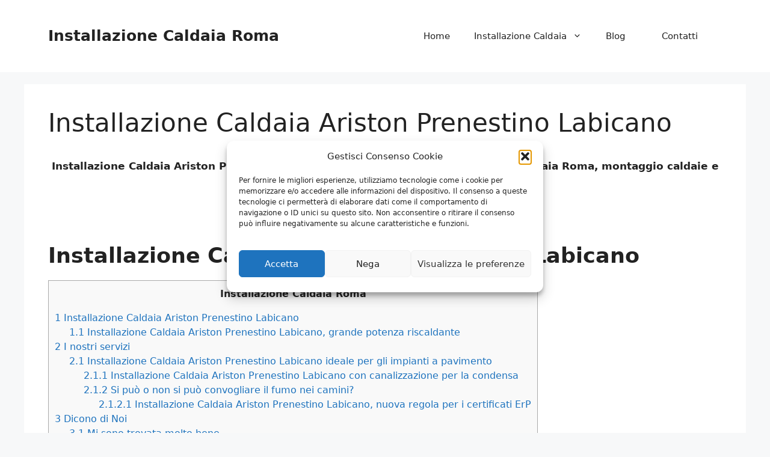

--- FILE ---
content_type: text/html; charset=UTF-8
request_url: https://www.installazionecaldaiaroma.it/installazione-caldaia-ariston-prenestino-labicano/
body_size: 33338
content:
<!DOCTYPE html>
<html lang="it-IT">
<head>
	<meta charset="UTF-8">
<script>
var gform;gform||(document.addEventListener("gform_main_scripts_loaded",function(){gform.scriptsLoaded=!0}),document.addEventListener("gform/theme/scripts_loaded",function(){gform.themeScriptsLoaded=!0}),window.addEventListener("DOMContentLoaded",function(){gform.domLoaded=!0}),gform={domLoaded:!1,scriptsLoaded:!1,themeScriptsLoaded:!1,isFormEditor:()=>"function"==typeof InitializeEditor,callIfLoaded:function(o){return!(!gform.domLoaded||!gform.scriptsLoaded||!gform.themeScriptsLoaded&&!gform.isFormEditor()||(gform.isFormEditor()&&console.warn("The use of gform.initializeOnLoaded() is deprecated in the form editor context and will be removed in Gravity Forms 3.1."),o(),0))},initializeOnLoaded:function(o){gform.callIfLoaded(o)||(document.addEventListener("gform_main_scripts_loaded",()=>{gform.scriptsLoaded=!0,gform.callIfLoaded(o)}),document.addEventListener("gform/theme/scripts_loaded",()=>{gform.themeScriptsLoaded=!0,gform.callIfLoaded(o)}),window.addEventListener("DOMContentLoaded",()=>{gform.domLoaded=!0,gform.callIfLoaded(o)}))},hooks:{action:{},filter:{}},addAction:function(o,r,e,t){gform.addHook("action",o,r,e,t)},addFilter:function(o,r,e,t){gform.addHook("filter",o,r,e,t)},doAction:function(o){gform.doHook("action",o,arguments)},applyFilters:function(o){return gform.doHook("filter",o,arguments)},removeAction:function(o,r){gform.removeHook("action",o,r)},removeFilter:function(o,r,e){gform.removeHook("filter",o,r,e)},addHook:function(o,r,e,t,n){null==gform.hooks[o][r]&&(gform.hooks[o][r]=[]);var d=gform.hooks[o][r];null==n&&(n=r+"_"+d.length),gform.hooks[o][r].push({tag:n,callable:e,priority:t=null==t?10:t})},doHook:function(r,o,e){var t;if(e=Array.prototype.slice.call(e,1),null!=gform.hooks[r][o]&&((o=gform.hooks[r][o]).sort(function(o,r){return o.priority-r.priority}),o.forEach(function(o){"function"!=typeof(t=o.callable)&&(t=window[t]),"action"==r?t.apply(null,e):e[0]=t.apply(null,e)})),"filter"==r)return e[0]},removeHook:function(o,r,t,n){var e;null!=gform.hooks[o][r]&&(e=(e=gform.hooks[o][r]).filter(function(o,r,e){return!!(null!=n&&n!=o.tag||null!=t&&t!=o.priority)}),gform.hooks[o][r]=e)}});
</script>

	<meta name='robots' content='index, follow, max-image-preview:large, max-snippet:-1, max-video-preview:-1' />

            <script data-no-defer="1" data-ezscrex="false" data-cfasync="false" data-pagespeed-no-defer data-cookieconsent="ignore">
                var ctPublicFunctions = {"_ajax_nonce":"7fe393bedb","_rest_nonce":"29e67f87b4","_ajax_url":"\/wp-admin\/admin-ajax.php","_rest_url":"https:\/\/www.installazionecaldaiaroma.it\/wp-json\/","data__cookies_type":"native","data__ajax_type":"rest","data__bot_detector_enabled":"0","data__frontend_data_log_enabled":1,"cookiePrefix":"","wprocket_detected":false,"host_url":"www.installazionecaldaiaroma.it","text__ee_click_to_select":"Click to select the whole data","text__ee_original_email":"The complete one is","text__ee_got_it":"Got it","text__ee_blocked":"Blocked","text__ee_cannot_connect":"Cannot connect","text__ee_cannot_decode":"Can not decode email. Unknown reason","text__ee_email_decoder":"CleanTalk email decoder","text__ee_wait_for_decoding":"The magic is on the way!","text__ee_decoding_process":"Please wait a few seconds while we decode the contact data."}
            </script>
        
            <script data-no-defer="1" data-ezscrex="false" data-cfasync="false" data-pagespeed-no-defer data-cookieconsent="ignore">
                var ctPublic = {"_ajax_nonce":"7fe393bedb","settings__forms__check_internal":"0","settings__forms__check_external":"0","settings__forms__force_protection":0,"settings__forms__search_test":"1","settings__forms__wc_add_to_cart":"0","settings__data__bot_detector_enabled":"0","settings__sfw__anti_crawler":0,"blog_home":"https:\/\/www.installazionecaldaiaroma.it\/","pixel__setting":"0","pixel__enabled":false,"pixel__url":null,"data__email_check_before_post":"1","data__email_check_exist_post":0,"data__cookies_type":"native","data__key_is_ok":true,"data__visible_fields_required":true,"wl_brandname":"Anti-Spam by CleanTalk","wl_brandname_short":"CleanTalk","ct_checkjs_key":556453036,"emailEncoderPassKey":"c6362c6d5bb9f4b3601126609f4a4459","bot_detector_forms_excluded":"W10=","advancedCacheExists":false,"varnishCacheExists":false,"wc_ajax_add_to_cart":false}
            </script>
        <meta name="viewport" content="width=device-width, initial-scale=1">
	<!-- This site is optimized with the Yoast SEO plugin v26.7 - https://yoast.com/wordpress/plugins/seo/ -->
	<title>Installazione Caldaia Ariston Prenestino Labicano</title>
	<meta name="description" content="Installazione Caldaia Ariston Prenestino Labicano ⭐ Specializzati in Installazione Caldaia Roma, montaggio caldaie e scalda acqua delle migliori marche." />
	<link rel="canonical" href="https://www.installazionecaldaiaroma.it/installazione-caldaia-ariston-prenestino-labicano/" />
	<meta property="og:locale" content="it_IT" />
	<meta property="og:type" content="article" />
	<meta property="og:title" content="Installazione Caldaia Ariston Prenestino Labicano" />
	<meta property="og:description" content="Installazione Caldaia Ariston Prenestino Labicano ⭐ Specializzati in Installazione Caldaia Roma, montaggio caldaie e scalda acqua delle migliori marche." />
	<meta property="og:url" content="https://www.installazionecaldaiaroma.it/installazione-caldaia-ariston-prenestino-labicano/" />
	<meta property="og:site_name" content="Installazione Caldaia Roma" />
	<meta property="article:published_time" content="2021-02-04T08:54:09+00:00" />
	<meta property="article:modified_time" content="2021-02-05T09:14:01+00:00" />
	<meta property="og:image" content="https://www.installazionecaldaiaroma.it/wp-content/uploads/2021/02/013.jpg" />
	<meta property="og:image:width" content="1500" />
	<meta property="og:image:height" content="750" />
	<meta property="og:image:type" content="image/jpeg" />
	<meta name="author" content="Antonio Messina" />
	<meta name="twitter:card" content="summary_large_image" />
	<meta name="twitter:label1" content="Scritto da" />
	<meta name="twitter:data1" content="Antonio Messina" />
	<meta name="twitter:label2" content="Tempo di lettura stimato" />
	<meta name="twitter:data2" content="15 minuti" />
	<script type="application/ld+json" class="yoast-schema-graph">{"@context":"https://schema.org","@graph":[{"@type":"Article","@id":"https://www.installazionecaldaiaroma.it/installazione-caldaia-ariston-prenestino-labicano/#article","isPartOf":{"@id":"https://www.installazionecaldaiaroma.it/installazione-caldaia-ariston-prenestino-labicano/"},"author":{"name":"Antonio Messina","@id":"https://www.installazionecaldaiaroma.it/#/schema/person/0e7243b593d1fbe5a857389f90baf167"},"headline":"Installazione Caldaia Ariston Prenestino Labicano","datePublished":"2021-02-04T08:54:09+00:00","dateModified":"2021-02-05T09:14:01+00:00","mainEntityOfPage":{"@id":"https://www.installazionecaldaiaroma.it/installazione-caldaia-ariston-prenestino-labicano/"},"wordCount":3021,"publisher":{"@id":"https://www.installazionecaldaiaroma.it/#organization"},"image":{"@id":"https://www.installazionecaldaiaroma.it/installazione-caldaia-ariston-prenestino-labicano/#primaryimage"},"thumbnailUrl":"https://www.installazionecaldaiaroma.it/wp-content/uploads/2021/02/013.jpg","keywords":["Prenestino Labicano"],"articleSection":["Installazione Caldaia Ariston"],"inLanguage":"it-IT"},{"@type":"WebPage","@id":"https://www.installazionecaldaiaroma.it/installazione-caldaia-ariston-prenestino-labicano/","url":"https://www.installazionecaldaiaroma.it/installazione-caldaia-ariston-prenestino-labicano/","name":"Installazione Caldaia Ariston Prenestino Labicano","isPartOf":{"@id":"https://www.installazionecaldaiaroma.it/#website"},"primaryImageOfPage":{"@id":"https://www.installazionecaldaiaroma.it/installazione-caldaia-ariston-prenestino-labicano/#primaryimage"},"image":{"@id":"https://www.installazionecaldaiaroma.it/installazione-caldaia-ariston-prenestino-labicano/#primaryimage"},"thumbnailUrl":"https://www.installazionecaldaiaroma.it/wp-content/uploads/2021/02/013.jpg","datePublished":"2021-02-04T08:54:09+00:00","dateModified":"2021-02-05T09:14:01+00:00","description":"Installazione Caldaia Ariston Prenestino Labicano ⭐ Specializzati in Installazione Caldaia Roma, montaggio caldaie e scalda acqua delle migliori marche.","breadcrumb":{"@id":"https://www.installazionecaldaiaroma.it/installazione-caldaia-ariston-prenestino-labicano/#breadcrumb"},"inLanguage":"it-IT","potentialAction":[{"@type":"ReadAction","target":["https://www.installazionecaldaiaroma.it/installazione-caldaia-ariston-prenestino-labicano/"]}]},{"@type":"ImageObject","inLanguage":"it-IT","@id":"https://www.installazionecaldaiaroma.it/installazione-caldaia-ariston-prenestino-labicano/#primaryimage","url":"https://www.installazionecaldaiaroma.it/wp-content/uploads/2021/02/013.jpg","contentUrl":"https://www.installazionecaldaiaroma.it/wp-content/uploads/2021/02/013.jpg","width":1500,"height":750,"caption":"Installazione Caldaia Roma"},{"@type":"BreadcrumbList","@id":"https://www.installazionecaldaiaroma.it/installazione-caldaia-ariston-prenestino-labicano/#breadcrumb","itemListElement":[{"@type":"ListItem","position":1,"name":"Home","item":"https://www.installazionecaldaiaroma.it/"},{"@type":"ListItem","position":2,"name":"Blog","item":"https://www.installazionecaldaiaroma.it/blog/"},{"@type":"ListItem","position":3,"name":"Installazione Caldaia Ariston Prenestino Labicano"}]},{"@type":"WebSite","@id":"https://www.installazionecaldaiaroma.it/#website","url":"https://www.installazionecaldaiaroma.it/","name":"Installazione Caldaia Roma","description":"","publisher":{"@id":"https://www.installazionecaldaiaroma.it/#organization"},"alternateName":"Installazione Caldaia Roma","potentialAction":[{"@type":"SearchAction","target":{"@type":"EntryPoint","urlTemplate":"https://www.installazionecaldaiaroma.it/?s={search_term_string}"},"query-input":{"@type":"PropertyValueSpecification","valueRequired":true,"valueName":"search_term_string"}}],"inLanguage":"it-IT"},{"@type":"Organization","@id":"https://www.installazionecaldaiaroma.it/#organization","name":"Installazione Caldaia Roma","alternateName":"Installazione Caldaia Roma","url":"https://www.installazionecaldaiaroma.it/","logo":{"@type":"ImageObject","inLanguage":"it-IT","@id":"https://www.installazionecaldaiaroma.it/#/schema/logo/image/","url":"https://www.installazionecaldaiaroma.it/wp-content/uploads/2021/02/015.jpg","contentUrl":"https://www.installazionecaldaiaroma.it/wp-content/uploads/2021/02/015.jpg","width":1500,"height":750,"caption":"Installazione Caldaia Roma"},"image":{"@id":"https://www.installazionecaldaiaroma.it/#/schema/logo/image/"}},{"@type":"Person","@id":"https://www.installazionecaldaiaroma.it/#/schema/person/0e7243b593d1fbe5a857389f90baf167","name":"Antonio Messina","image":{"@type":"ImageObject","inLanguage":"it-IT","@id":"https://www.installazionecaldaiaroma.it/#/schema/person/image/","url":"https://secure.gravatar.com/avatar/78bfa52dd8f29bb3a7c890b6a625494f792b98e74a084a299ba483292008b137?s=96&d=mm&r=g","contentUrl":"https://secure.gravatar.com/avatar/78bfa52dd8f29bb3a7c890b6a625494f792b98e74a084a299ba483292008b137?s=96&d=mm&r=g","caption":"Antonio Messina"}}]}</script>
	<!-- / Yoast SEO plugin. -->


<link rel='dns-prefetch' href='//www.google.com' />
<link rel='dns-prefetch' href='//maxcdn.bootstrapcdn.com' />
<link rel="alternate" type="application/rss+xml" title="Installazione Caldaia Roma &raquo; Feed" href="https://www.installazionecaldaiaroma.it/feed/" />
<link rel="alternate" type="application/rss+xml" title="Installazione Caldaia Roma &raquo; Feed dei commenti" href="https://www.installazionecaldaiaroma.it/comments/feed/" />
<link rel="alternate" title="oEmbed (JSON)" type="application/json+oembed" href="https://www.installazionecaldaiaroma.it/wp-json/oembed/1.0/embed?url=https%3A%2F%2Fwww.installazionecaldaiaroma.it%2Finstallazione-caldaia-ariston-prenestino-labicano%2F" />
<link rel="alternate" title="oEmbed (XML)" type="text/xml+oembed" href="https://www.installazionecaldaiaroma.it/wp-json/oembed/1.0/embed?url=https%3A%2F%2Fwww.installazionecaldaiaroma.it%2Finstallazione-caldaia-ariston-prenestino-labicano%2F&#038;format=xml" />
<style id='wp-img-auto-sizes-contain-inline-css'>
img:is([sizes=auto i],[sizes^="auto," i]){contain-intrinsic-size:3000px 1500px}
/*# sourceURL=wp-img-auto-sizes-contain-inline-css */
</style>
<link rel='stylesheet' id='genesis-blocks-style-css-css' href='https://www.installazionecaldaiaroma.it/wp-content/plugins/genesis-blocks/dist/style-blocks.build.css?ver=1764968169' media='all' />
<style id='wp-emoji-styles-inline-css'>

	img.wp-smiley, img.emoji {
		display: inline !important;
		border: none !important;
		box-shadow: none !important;
		height: 1em !important;
		width: 1em !important;
		margin: 0 0.07em !important;
		vertical-align: -0.1em !important;
		background: none !important;
		padding: 0 !important;
	}
/*# sourceURL=wp-emoji-styles-inline-css */
</style>
<style id='wp-block-library-inline-css'>
:root{--wp-block-synced-color:#7a00df;--wp-block-synced-color--rgb:122,0,223;--wp-bound-block-color:var(--wp-block-synced-color);--wp-editor-canvas-background:#ddd;--wp-admin-theme-color:#007cba;--wp-admin-theme-color--rgb:0,124,186;--wp-admin-theme-color-darker-10:#006ba1;--wp-admin-theme-color-darker-10--rgb:0,107,160.5;--wp-admin-theme-color-darker-20:#005a87;--wp-admin-theme-color-darker-20--rgb:0,90,135;--wp-admin-border-width-focus:2px}@media (min-resolution:192dpi){:root{--wp-admin-border-width-focus:1.5px}}.wp-element-button{cursor:pointer}:root .has-very-light-gray-background-color{background-color:#eee}:root .has-very-dark-gray-background-color{background-color:#313131}:root .has-very-light-gray-color{color:#eee}:root .has-very-dark-gray-color{color:#313131}:root .has-vivid-green-cyan-to-vivid-cyan-blue-gradient-background{background:linear-gradient(135deg,#00d084,#0693e3)}:root .has-purple-crush-gradient-background{background:linear-gradient(135deg,#34e2e4,#4721fb 50%,#ab1dfe)}:root .has-hazy-dawn-gradient-background{background:linear-gradient(135deg,#faaca8,#dad0ec)}:root .has-subdued-olive-gradient-background{background:linear-gradient(135deg,#fafae1,#67a671)}:root .has-atomic-cream-gradient-background{background:linear-gradient(135deg,#fdd79a,#004a59)}:root .has-nightshade-gradient-background{background:linear-gradient(135deg,#330968,#31cdcf)}:root .has-midnight-gradient-background{background:linear-gradient(135deg,#020381,#2874fc)}:root{--wp--preset--font-size--normal:16px;--wp--preset--font-size--huge:42px}.has-regular-font-size{font-size:1em}.has-larger-font-size{font-size:2.625em}.has-normal-font-size{font-size:var(--wp--preset--font-size--normal)}.has-huge-font-size{font-size:var(--wp--preset--font-size--huge)}.has-text-align-center{text-align:center}.has-text-align-left{text-align:left}.has-text-align-right{text-align:right}.has-fit-text{white-space:nowrap!important}#end-resizable-editor-section{display:none}.aligncenter{clear:both}.items-justified-left{justify-content:flex-start}.items-justified-center{justify-content:center}.items-justified-right{justify-content:flex-end}.items-justified-space-between{justify-content:space-between}.screen-reader-text{border:0;clip-path:inset(50%);height:1px;margin:-1px;overflow:hidden;padding:0;position:absolute;width:1px;word-wrap:normal!important}.screen-reader-text:focus{background-color:#ddd;clip-path:none;color:#444;display:block;font-size:1em;height:auto;left:5px;line-height:normal;padding:15px 23px 14px;text-decoration:none;top:5px;width:auto;z-index:100000}html :where(.has-border-color){border-style:solid}html :where([style*=border-top-color]){border-top-style:solid}html :where([style*=border-right-color]){border-right-style:solid}html :where([style*=border-bottom-color]){border-bottom-style:solid}html :where([style*=border-left-color]){border-left-style:solid}html :where([style*=border-width]){border-style:solid}html :where([style*=border-top-width]){border-top-style:solid}html :where([style*=border-right-width]){border-right-style:solid}html :where([style*=border-bottom-width]){border-bottom-style:solid}html :where([style*=border-left-width]){border-left-style:solid}html :where(img[class*=wp-image-]){height:auto;max-width:100%}:where(figure){margin:0 0 1em}html :where(.is-position-sticky){--wp-admin--admin-bar--position-offset:var(--wp-admin--admin-bar--height,0px)}@media screen and (max-width:600px){html :where(.is-position-sticky){--wp-admin--admin-bar--position-offset:0px}}

/*# sourceURL=wp-block-library-inline-css */
</style><style id='wp-block-heading-inline-css'>
h1:where(.wp-block-heading).has-background,h2:where(.wp-block-heading).has-background,h3:where(.wp-block-heading).has-background,h4:where(.wp-block-heading).has-background,h5:where(.wp-block-heading).has-background,h6:where(.wp-block-heading).has-background{padding:1.25em 2.375em}h1.has-text-align-left[style*=writing-mode]:where([style*=vertical-lr]),h1.has-text-align-right[style*=writing-mode]:where([style*=vertical-rl]),h2.has-text-align-left[style*=writing-mode]:where([style*=vertical-lr]),h2.has-text-align-right[style*=writing-mode]:where([style*=vertical-rl]),h3.has-text-align-left[style*=writing-mode]:where([style*=vertical-lr]),h3.has-text-align-right[style*=writing-mode]:where([style*=vertical-rl]),h4.has-text-align-left[style*=writing-mode]:where([style*=vertical-lr]),h4.has-text-align-right[style*=writing-mode]:where([style*=vertical-rl]),h5.has-text-align-left[style*=writing-mode]:where([style*=vertical-lr]),h5.has-text-align-right[style*=writing-mode]:where([style*=vertical-rl]),h6.has-text-align-left[style*=writing-mode]:where([style*=vertical-lr]),h6.has-text-align-right[style*=writing-mode]:where([style*=vertical-rl]){rotate:180deg}
/*# sourceURL=https://www.installazionecaldaiaroma.it/wp-includes/blocks/heading/style.min.css */
</style>
<style id='wp-block-image-inline-css'>
.wp-block-image>a,.wp-block-image>figure>a{display:inline-block}.wp-block-image img{box-sizing:border-box;height:auto;max-width:100%;vertical-align:bottom}@media not (prefers-reduced-motion){.wp-block-image img.hide{visibility:hidden}.wp-block-image img.show{animation:show-content-image .4s}}.wp-block-image[style*=border-radius] img,.wp-block-image[style*=border-radius]>a{border-radius:inherit}.wp-block-image.has-custom-border img{box-sizing:border-box}.wp-block-image.aligncenter{text-align:center}.wp-block-image.alignfull>a,.wp-block-image.alignwide>a{width:100%}.wp-block-image.alignfull img,.wp-block-image.alignwide img{height:auto;width:100%}.wp-block-image .aligncenter,.wp-block-image .alignleft,.wp-block-image .alignright,.wp-block-image.aligncenter,.wp-block-image.alignleft,.wp-block-image.alignright{display:table}.wp-block-image .aligncenter>figcaption,.wp-block-image .alignleft>figcaption,.wp-block-image .alignright>figcaption,.wp-block-image.aligncenter>figcaption,.wp-block-image.alignleft>figcaption,.wp-block-image.alignright>figcaption{caption-side:bottom;display:table-caption}.wp-block-image .alignleft{float:left;margin:.5em 1em .5em 0}.wp-block-image .alignright{float:right;margin:.5em 0 .5em 1em}.wp-block-image .aligncenter{margin-left:auto;margin-right:auto}.wp-block-image :where(figcaption){margin-bottom:1em;margin-top:.5em}.wp-block-image.is-style-circle-mask img{border-radius:9999px}@supports ((-webkit-mask-image:none) or (mask-image:none)) or (-webkit-mask-image:none){.wp-block-image.is-style-circle-mask img{border-radius:0;-webkit-mask-image:url('data:image/svg+xml;utf8,<svg viewBox="0 0 100 100" xmlns="http://www.w3.org/2000/svg"><circle cx="50" cy="50" r="50"/></svg>');mask-image:url('data:image/svg+xml;utf8,<svg viewBox="0 0 100 100" xmlns="http://www.w3.org/2000/svg"><circle cx="50" cy="50" r="50"/></svg>');mask-mode:alpha;-webkit-mask-position:center;mask-position:center;-webkit-mask-repeat:no-repeat;mask-repeat:no-repeat;-webkit-mask-size:contain;mask-size:contain}}:root :where(.wp-block-image.is-style-rounded img,.wp-block-image .is-style-rounded img){border-radius:9999px}.wp-block-image figure{margin:0}.wp-lightbox-container{display:flex;flex-direction:column;position:relative}.wp-lightbox-container img{cursor:zoom-in}.wp-lightbox-container img:hover+button{opacity:1}.wp-lightbox-container button{align-items:center;backdrop-filter:blur(16px) saturate(180%);background-color:#5a5a5a40;border:none;border-radius:4px;cursor:zoom-in;display:flex;height:20px;justify-content:center;opacity:0;padding:0;position:absolute;right:16px;text-align:center;top:16px;width:20px;z-index:100}@media not (prefers-reduced-motion){.wp-lightbox-container button{transition:opacity .2s ease}}.wp-lightbox-container button:focus-visible{outline:3px auto #5a5a5a40;outline:3px auto -webkit-focus-ring-color;outline-offset:3px}.wp-lightbox-container button:hover{cursor:pointer;opacity:1}.wp-lightbox-container button:focus{opacity:1}.wp-lightbox-container button:focus,.wp-lightbox-container button:hover,.wp-lightbox-container button:not(:hover):not(:active):not(.has-background){background-color:#5a5a5a40;border:none}.wp-lightbox-overlay{box-sizing:border-box;cursor:zoom-out;height:100vh;left:0;overflow:hidden;position:fixed;top:0;visibility:hidden;width:100%;z-index:100000}.wp-lightbox-overlay .close-button{align-items:center;cursor:pointer;display:flex;justify-content:center;min-height:40px;min-width:40px;padding:0;position:absolute;right:calc(env(safe-area-inset-right) + 16px);top:calc(env(safe-area-inset-top) + 16px);z-index:5000000}.wp-lightbox-overlay .close-button:focus,.wp-lightbox-overlay .close-button:hover,.wp-lightbox-overlay .close-button:not(:hover):not(:active):not(.has-background){background:none;border:none}.wp-lightbox-overlay .lightbox-image-container{height:var(--wp--lightbox-container-height);left:50%;overflow:hidden;position:absolute;top:50%;transform:translate(-50%,-50%);transform-origin:top left;width:var(--wp--lightbox-container-width);z-index:9999999999}.wp-lightbox-overlay .wp-block-image{align-items:center;box-sizing:border-box;display:flex;height:100%;justify-content:center;margin:0;position:relative;transform-origin:0 0;width:100%;z-index:3000000}.wp-lightbox-overlay .wp-block-image img{height:var(--wp--lightbox-image-height);min-height:var(--wp--lightbox-image-height);min-width:var(--wp--lightbox-image-width);width:var(--wp--lightbox-image-width)}.wp-lightbox-overlay .wp-block-image figcaption{display:none}.wp-lightbox-overlay button{background:none;border:none}.wp-lightbox-overlay .scrim{background-color:#fff;height:100%;opacity:.9;position:absolute;width:100%;z-index:2000000}.wp-lightbox-overlay.active{visibility:visible}@media not (prefers-reduced-motion){.wp-lightbox-overlay.active{animation:turn-on-visibility .25s both}.wp-lightbox-overlay.active img{animation:turn-on-visibility .35s both}.wp-lightbox-overlay.show-closing-animation:not(.active){animation:turn-off-visibility .35s both}.wp-lightbox-overlay.show-closing-animation:not(.active) img{animation:turn-off-visibility .25s both}.wp-lightbox-overlay.zoom.active{animation:none;opacity:1;visibility:visible}.wp-lightbox-overlay.zoom.active .lightbox-image-container{animation:lightbox-zoom-in .4s}.wp-lightbox-overlay.zoom.active .lightbox-image-container img{animation:none}.wp-lightbox-overlay.zoom.active .scrim{animation:turn-on-visibility .4s forwards}.wp-lightbox-overlay.zoom.show-closing-animation:not(.active){animation:none}.wp-lightbox-overlay.zoom.show-closing-animation:not(.active) .lightbox-image-container{animation:lightbox-zoom-out .4s}.wp-lightbox-overlay.zoom.show-closing-animation:not(.active) .lightbox-image-container img{animation:none}.wp-lightbox-overlay.zoom.show-closing-animation:not(.active) .scrim{animation:turn-off-visibility .4s forwards}}@keyframes show-content-image{0%{visibility:hidden}99%{visibility:hidden}to{visibility:visible}}@keyframes turn-on-visibility{0%{opacity:0}to{opacity:1}}@keyframes turn-off-visibility{0%{opacity:1;visibility:visible}99%{opacity:0;visibility:visible}to{opacity:0;visibility:hidden}}@keyframes lightbox-zoom-in{0%{transform:translate(calc((-100vw + var(--wp--lightbox-scrollbar-width))/2 + var(--wp--lightbox-initial-left-position)),calc(-50vh + var(--wp--lightbox-initial-top-position))) scale(var(--wp--lightbox-scale))}to{transform:translate(-50%,-50%) scale(1)}}@keyframes lightbox-zoom-out{0%{transform:translate(-50%,-50%) scale(1);visibility:visible}99%{visibility:visible}to{transform:translate(calc((-100vw + var(--wp--lightbox-scrollbar-width))/2 + var(--wp--lightbox-initial-left-position)),calc(-50vh + var(--wp--lightbox-initial-top-position))) scale(var(--wp--lightbox-scale));visibility:hidden}}
/*# sourceURL=https://www.installazionecaldaiaroma.it/wp-includes/blocks/image/style.min.css */
</style>
<style id='wp-block-list-inline-css'>
ol,ul{box-sizing:border-box}:root :where(.wp-block-list.has-background){padding:1.25em 2.375em}
/*# sourceURL=https://www.installazionecaldaiaroma.it/wp-includes/blocks/list/style.min.css */
</style>
<style id='wp-block-columns-inline-css'>
.wp-block-columns{box-sizing:border-box;display:flex;flex-wrap:wrap!important}@media (min-width:782px){.wp-block-columns{flex-wrap:nowrap!important}}.wp-block-columns{align-items:normal!important}.wp-block-columns.are-vertically-aligned-top{align-items:flex-start}.wp-block-columns.are-vertically-aligned-center{align-items:center}.wp-block-columns.are-vertically-aligned-bottom{align-items:flex-end}@media (max-width:781px){.wp-block-columns:not(.is-not-stacked-on-mobile)>.wp-block-column{flex-basis:100%!important}}@media (min-width:782px){.wp-block-columns:not(.is-not-stacked-on-mobile)>.wp-block-column{flex-basis:0;flex-grow:1}.wp-block-columns:not(.is-not-stacked-on-mobile)>.wp-block-column[style*=flex-basis]{flex-grow:0}}.wp-block-columns.is-not-stacked-on-mobile{flex-wrap:nowrap!important}.wp-block-columns.is-not-stacked-on-mobile>.wp-block-column{flex-basis:0;flex-grow:1}.wp-block-columns.is-not-stacked-on-mobile>.wp-block-column[style*=flex-basis]{flex-grow:0}:where(.wp-block-columns){margin-bottom:1.75em}:where(.wp-block-columns.has-background){padding:1.25em 2.375em}.wp-block-column{flex-grow:1;min-width:0;overflow-wrap:break-word;word-break:break-word}.wp-block-column.is-vertically-aligned-top{align-self:flex-start}.wp-block-column.is-vertically-aligned-center{align-self:center}.wp-block-column.is-vertically-aligned-bottom{align-self:flex-end}.wp-block-column.is-vertically-aligned-stretch{align-self:stretch}.wp-block-column.is-vertically-aligned-bottom,.wp-block-column.is-vertically-aligned-center,.wp-block-column.is-vertically-aligned-top{width:100%}
/*# sourceURL=https://www.installazionecaldaiaroma.it/wp-includes/blocks/columns/style.min.css */
</style>
<style id='wp-block-paragraph-inline-css'>
.is-small-text{font-size:.875em}.is-regular-text{font-size:1em}.is-large-text{font-size:2.25em}.is-larger-text{font-size:3em}.has-drop-cap:not(:focus):first-letter{float:left;font-size:8.4em;font-style:normal;font-weight:100;line-height:.68;margin:.05em .1em 0 0;text-transform:uppercase}body.rtl .has-drop-cap:not(:focus):first-letter{float:none;margin-left:.1em}p.has-drop-cap.has-background{overflow:hidden}:root :where(p.has-background){padding:1.25em 2.375em}:where(p.has-text-color:not(.has-link-color)) a{color:inherit}p.has-text-align-left[style*="writing-mode:vertical-lr"],p.has-text-align-right[style*="writing-mode:vertical-rl"]{rotate:180deg}
/*# sourceURL=https://www.installazionecaldaiaroma.it/wp-includes/blocks/paragraph/style.min.css */
</style>
<style id='global-styles-inline-css'>
:root{--wp--preset--aspect-ratio--square: 1;--wp--preset--aspect-ratio--4-3: 4/3;--wp--preset--aspect-ratio--3-4: 3/4;--wp--preset--aspect-ratio--3-2: 3/2;--wp--preset--aspect-ratio--2-3: 2/3;--wp--preset--aspect-ratio--16-9: 16/9;--wp--preset--aspect-ratio--9-16: 9/16;--wp--preset--color--black: #000000;--wp--preset--color--cyan-bluish-gray: #abb8c3;--wp--preset--color--white: #ffffff;--wp--preset--color--pale-pink: #f78da7;--wp--preset--color--vivid-red: #cf2e2e;--wp--preset--color--luminous-vivid-orange: #ff6900;--wp--preset--color--luminous-vivid-amber: #fcb900;--wp--preset--color--light-green-cyan: #7bdcb5;--wp--preset--color--vivid-green-cyan: #00d084;--wp--preset--color--pale-cyan-blue: #8ed1fc;--wp--preset--color--vivid-cyan-blue: #0693e3;--wp--preset--color--vivid-purple: #9b51e0;--wp--preset--color--contrast: var(--contrast);--wp--preset--color--contrast-2: var(--contrast-2);--wp--preset--color--contrast-3: var(--contrast-3);--wp--preset--color--base: var(--base);--wp--preset--color--base-2: var(--base-2);--wp--preset--color--base-3: var(--base-3);--wp--preset--color--accent: var(--accent);--wp--preset--gradient--vivid-cyan-blue-to-vivid-purple: linear-gradient(135deg,rgb(6,147,227) 0%,rgb(155,81,224) 100%);--wp--preset--gradient--light-green-cyan-to-vivid-green-cyan: linear-gradient(135deg,rgb(122,220,180) 0%,rgb(0,208,130) 100%);--wp--preset--gradient--luminous-vivid-amber-to-luminous-vivid-orange: linear-gradient(135deg,rgb(252,185,0) 0%,rgb(255,105,0) 100%);--wp--preset--gradient--luminous-vivid-orange-to-vivid-red: linear-gradient(135deg,rgb(255,105,0) 0%,rgb(207,46,46) 100%);--wp--preset--gradient--very-light-gray-to-cyan-bluish-gray: linear-gradient(135deg,rgb(238,238,238) 0%,rgb(169,184,195) 100%);--wp--preset--gradient--cool-to-warm-spectrum: linear-gradient(135deg,rgb(74,234,220) 0%,rgb(151,120,209) 20%,rgb(207,42,186) 40%,rgb(238,44,130) 60%,rgb(251,105,98) 80%,rgb(254,248,76) 100%);--wp--preset--gradient--blush-light-purple: linear-gradient(135deg,rgb(255,206,236) 0%,rgb(152,150,240) 100%);--wp--preset--gradient--blush-bordeaux: linear-gradient(135deg,rgb(254,205,165) 0%,rgb(254,45,45) 50%,rgb(107,0,62) 100%);--wp--preset--gradient--luminous-dusk: linear-gradient(135deg,rgb(255,203,112) 0%,rgb(199,81,192) 50%,rgb(65,88,208) 100%);--wp--preset--gradient--pale-ocean: linear-gradient(135deg,rgb(255,245,203) 0%,rgb(182,227,212) 50%,rgb(51,167,181) 100%);--wp--preset--gradient--electric-grass: linear-gradient(135deg,rgb(202,248,128) 0%,rgb(113,206,126) 100%);--wp--preset--gradient--midnight: linear-gradient(135deg,rgb(2,3,129) 0%,rgb(40,116,252) 100%);--wp--preset--font-size--small: 13px;--wp--preset--font-size--medium: 20px;--wp--preset--font-size--large: 36px;--wp--preset--font-size--x-large: 42px;--wp--preset--spacing--20: 0.44rem;--wp--preset--spacing--30: 0.67rem;--wp--preset--spacing--40: 1rem;--wp--preset--spacing--50: 1.5rem;--wp--preset--spacing--60: 2.25rem;--wp--preset--spacing--70: 3.38rem;--wp--preset--spacing--80: 5.06rem;--wp--preset--shadow--natural: 6px 6px 9px rgba(0, 0, 0, 0.2);--wp--preset--shadow--deep: 12px 12px 50px rgba(0, 0, 0, 0.4);--wp--preset--shadow--sharp: 6px 6px 0px rgba(0, 0, 0, 0.2);--wp--preset--shadow--outlined: 6px 6px 0px -3px rgb(255, 255, 255), 6px 6px rgb(0, 0, 0);--wp--preset--shadow--crisp: 6px 6px 0px rgb(0, 0, 0);}:where(.is-layout-flex){gap: 0.5em;}:where(.is-layout-grid){gap: 0.5em;}body .is-layout-flex{display: flex;}.is-layout-flex{flex-wrap: wrap;align-items: center;}.is-layout-flex > :is(*, div){margin: 0;}body .is-layout-grid{display: grid;}.is-layout-grid > :is(*, div){margin: 0;}:where(.wp-block-columns.is-layout-flex){gap: 2em;}:where(.wp-block-columns.is-layout-grid){gap: 2em;}:where(.wp-block-post-template.is-layout-flex){gap: 1.25em;}:where(.wp-block-post-template.is-layout-grid){gap: 1.25em;}.has-black-color{color: var(--wp--preset--color--black) !important;}.has-cyan-bluish-gray-color{color: var(--wp--preset--color--cyan-bluish-gray) !important;}.has-white-color{color: var(--wp--preset--color--white) !important;}.has-pale-pink-color{color: var(--wp--preset--color--pale-pink) !important;}.has-vivid-red-color{color: var(--wp--preset--color--vivid-red) !important;}.has-luminous-vivid-orange-color{color: var(--wp--preset--color--luminous-vivid-orange) !important;}.has-luminous-vivid-amber-color{color: var(--wp--preset--color--luminous-vivid-amber) !important;}.has-light-green-cyan-color{color: var(--wp--preset--color--light-green-cyan) !important;}.has-vivid-green-cyan-color{color: var(--wp--preset--color--vivid-green-cyan) !important;}.has-pale-cyan-blue-color{color: var(--wp--preset--color--pale-cyan-blue) !important;}.has-vivid-cyan-blue-color{color: var(--wp--preset--color--vivid-cyan-blue) !important;}.has-vivid-purple-color{color: var(--wp--preset--color--vivid-purple) !important;}.has-black-background-color{background-color: var(--wp--preset--color--black) !important;}.has-cyan-bluish-gray-background-color{background-color: var(--wp--preset--color--cyan-bluish-gray) !important;}.has-white-background-color{background-color: var(--wp--preset--color--white) !important;}.has-pale-pink-background-color{background-color: var(--wp--preset--color--pale-pink) !important;}.has-vivid-red-background-color{background-color: var(--wp--preset--color--vivid-red) !important;}.has-luminous-vivid-orange-background-color{background-color: var(--wp--preset--color--luminous-vivid-orange) !important;}.has-luminous-vivid-amber-background-color{background-color: var(--wp--preset--color--luminous-vivid-amber) !important;}.has-light-green-cyan-background-color{background-color: var(--wp--preset--color--light-green-cyan) !important;}.has-vivid-green-cyan-background-color{background-color: var(--wp--preset--color--vivid-green-cyan) !important;}.has-pale-cyan-blue-background-color{background-color: var(--wp--preset--color--pale-cyan-blue) !important;}.has-vivid-cyan-blue-background-color{background-color: var(--wp--preset--color--vivid-cyan-blue) !important;}.has-vivid-purple-background-color{background-color: var(--wp--preset--color--vivid-purple) !important;}.has-black-border-color{border-color: var(--wp--preset--color--black) !important;}.has-cyan-bluish-gray-border-color{border-color: var(--wp--preset--color--cyan-bluish-gray) !important;}.has-white-border-color{border-color: var(--wp--preset--color--white) !important;}.has-pale-pink-border-color{border-color: var(--wp--preset--color--pale-pink) !important;}.has-vivid-red-border-color{border-color: var(--wp--preset--color--vivid-red) !important;}.has-luminous-vivid-orange-border-color{border-color: var(--wp--preset--color--luminous-vivid-orange) !important;}.has-luminous-vivid-amber-border-color{border-color: var(--wp--preset--color--luminous-vivid-amber) !important;}.has-light-green-cyan-border-color{border-color: var(--wp--preset--color--light-green-cyan) !important;}.has-vivid-green-cyan-border-color{border-color: var(--wp--preset--color--vivid-green-cyan) !important;}.has-pale-cyan-blue-border-color{border-color: var(--wp--preset--color--pale-cyan-blue) !important;}.has-vivid-cyan-blue-border-color{border-color: var(--wp--preset--color--vivid-cyan-blue) !important;}.has-vivid-purple-border-color{border-color: var(--wp--preset--color--vivid-purple) !important;}.has-vivid-cyan-blue-to-vivid-purple-gradient-background{background: var(--wp--preset--gradient--vivid-cyan-blue-to-vivid-purple) !important;}.has-light-green-cyan-to-vivid-green-cyan-gradient-background{background: var(--wp--preset--gradient--light-green-cyan-to-vivid-green-cyan) !important;}.has-luminous-vivid-amber-to-luminous-vivid-orange-gradient-background{background: var(--wp--preset--gradient--luminous-vivid-amber-to-luminous-vivid-orange) !important;}.has-luminous-vivid-orange-to-vivid-red-gradient-background{background: var(--wp--preset--gradient--luminous-vivid-orange-to-vivid-red) !important;}.has-very-light-gray-to-cyan-bluish-gray-gradient-background{background: var(--wp--preset--gradient--very-light-gray-to-cyan-bluish-gray) !important;}.has-cool-to-warm-spectrum-gradient-background{background: var(--wp--preset--gradient--cool-to-warm-spectrum) !important;}.has-blush-light-purple-gradient-background{background: var(--wp--preset--gradient--blush-light-purple) !important;}.has-blush-bordeaux-gradient-background{background: var(--wp--preset--gradient--blush-bordeaux) !important;}.has-luminous-dusk-gradient-background{background: var(--wp--preset--gradient--luminous-dusk) !important;}.has-pale-ocean-gradient-background{background: var(--wp--preset--gradient--pale-ocean) !important;}.has-electric-grass-gradient-background{background: var(--wp--preset--gradient--electric-grass) !important;}.has-midnight-gradient-background{background: var(--wp--preset--gradient--midnight) !important;}.has-small-font-size{font-size: var(--wp--preset--font-size--small) !important;}.has-medium-font-size{font-size: var(--wp--preset--font-size--medium) !important;}.has-large-font-size{font-size: var(--wp--preset--font-size--large) !important;}.has-x-large-font-size{font-size: var(--wp--preset--font-size--x-large) !important;}
:where(.wp-block-columns.is-layout-flex){gap: 2em;}:where(.wp-block-columns.is-layout-grid){gap: 2em;}
/*# sourceURL=global-styles-inline-css */
</style>
<style id='core-block-supports-inline-css'>
.wp-container-core-columns-is-layout-9d6595d7{flex-wrap:nowrap;}
/*# sourceURL=core-block-supports-inline-css */
</style>

<style id='classic-theme-styles-inline-css'>
/*! This file is auto-generated */
.wp-block-button__link{color:#fff;background-color:#32373c;border-radius:9999px;box-shadow:none;text-decoration:none;padding:calc(.667em + 2px) calc(1.333em + 2px);font-size:1.125em}.wp-block-file__button{background:#32373c;color:#fff;text-decoration:none}
/*# sourceURL=/wp-includes/css/classic-themes.min.css */
</style>
<link rel='stylesheet' id='cleantalk-public-css-css' href='https://www.installazionecaldaiaroma.it/wp-content/plugins/cleantalk-spam-protect/css/cleantalk-public.min.css?ver=6.70.1_1766177774' media='all' />
<link rel='stylesheet' id='cleantalk-email-decoder-css-css' href='https://www.installazionecaldaiaroma.it/wp-content/plugins/cleantalk-spam-protect/css/cleantalk-email-decoder.min.css?ver=6.70.1_1766177774' media='all' />
<link rel='stylesheet' id='font-awesome-css' href='//maxcdn.bootstrapcdn.com/font-awesome/4.7.0/css/font-awesome.min.css?ver=6.9' media='all' />
<link rel='stylesheet' id='lcb-css-movement-css' href='https://www.installazionecaldaiaroma.it/wp-content/plugins/lead-call-buttons/css/movement.css?ver=6.9' media='all' />
<link rel='stylesheet' id='lcb-css-main-css' href='https://www.installazionecaldaiaroma.it/wp-content/plugins/lead-call-buttons/css/plugin-main.css?ver=6.9' media='all' />
<link rel='stylesheet' id='toc-screen-css' href='https://www.installazionecaldaiaroma.it/wp-content/plugins/table-of-contents-plus/screen.min.css?ver=2411.1' media='all' />
<link rel='stylesheet' id='cmplz-general-css' href='https://www.installazionecaldaiaroma.it/wp-content/plugins/complianz-gdpr/assets/css/cookieblocker.min.css?ver=1766005014' media='all' />
<link rel='stylesheet' id='generate-widget-areas-css' href='https://www.installazionecaldaiaroma.it/wp-content/themes/generatepress/assets/css/components/widget-areas.min.css?ver=3.6.1' media='all' />
<link rel='stylesheet' id='generate-style-css' href='https://www.installazionecaldaiaroma.it/wp-content/themes/generatepress/assets/css/main.min.css?ver=3.6.1' media='all' />
<style id='generate-style-inline-css'>
body{background-color:var(--base-2);color:var(--contrast);}a{color:var(--accent);}a{text-decoration:underline;}.entry-title a, .site-branding a, a.button, .wp-block-button__link, .main-navigation a{text-decoration:none;}a:hover, a:focus, a:active{color:var(--contrast);}.wp-block-group__inner-container{max-width:1200px;margin-left:auto;margin-right:auto;}.site-header .header-image{width:180px;}:root{--contrast:#222222;--contrast-2:#575760;--contrast-3:#b2b2be;--base:#f0f0f0;--base-2:#f7f8f9;--base-3:#ffffff;--accent:#1e73be;}:root .has-contrast-color{color:var(--contrast);}:root .has-contrast-background-color{background-color:var(--contrast);}:root .has-contrast-2-color{color:var(--contrast-2);}:root .has-contrast-2-background-color{background-color:var(--contrast-2);}:root .has-contrast-3-color{color:var(--contrast-3);}:root .has-contrast-3-background-color{background-color:var(--contrast-3);}:root .has-base-color{color:var(--base);}:root .has-base-background-color{background-color:var(--base);}:root .has-base-2-color{color:var(--base-2);}:root .has-base-2-background-color{background-color:var(--base-2);}:root .has-base-3-color{color:var(--base-3);}:root .has-base-3-background-color{background-color:var(--base-3);}:root .has-accent-color{color:var(--accent);}:root .has-accent-background-color{background-color:var(--accent);}.top-bar{background-color:#636363;color:#ffffff;}.top-bar a{color:#ffffff;}.top-bar a:hover{color:#303030;}.site-header{background-color:var(--base-3);}.main-title a,.main-title a:hover{color:var(--contrast);}.site-description{color:var(--contrast-2);}.mobile-menu-control-wrapper .menu-toggle,.mobile-menu-control-wrapper .menu-toggle:hover,.mobile-menu-control-wrapper .menu-toggle:focus,.has-inline-mobile-toggle #site-navigation.toggled{background-color:rgba(0, 0, 0, 0.02);}.main-navigation,.main-navigation ul ul{background-color:var(--base-3);}.main-navigation .main-nav ul li a, .main-navigation .menu-toggle, .main-navigation .menu-bar-items{color:var(--contrast);}.main-navigation .main-nav ul li:not([class*="current-menu-"]):hover > a, .main-navigation .main-nav ul li:not([class*="current-menu-"]):focus > a, .main-navigation .main-nav ul li.sfHover:not([class*="current-menu-"]) > a, .main-navigation .menu-bar-item:hover > a, .main-navigation .menu-bar-item.sfHover > a{color:var(--accent);}button.menu-toggle:hover,button.menu-toggle:focus{color:var(--contrast);}.main-navigation .main-nav ul li[class*="current-menu-"] > a{color:var(--accent);}.navigation-search input[type="search"],.navigation-search input[type="search"]:active, .navigation-search input[type="search"]:focus, .main-navigation .main-nav ul li.search-item.active > a, .main-navigation .menu-bar-items .search-item.active > a{color:var(--accent);}.main-navigation ul ul{background-color:var(--base);}.separate-containers .inside-article, .separate-containers .comments-area, .separate-containers .page-header, .one-container .container, .separate-containers .paging-navigation, .inside-page-header{background-color:var(--base-3);}.entry-title a{color:var(--contrast);}.entry-title a:hover{color:var(--contrast-2);}.entry-meta{color:var(--contrast-2);}.sidebar .widget{background-color:var(--base-3);}.footer-widgets{background-color:var(--base-3);}.site-info{background-color:var(--base-3);}input[type="text"],input[type="email"],input[type="url"],input[type="password"],input[type="search"],input[type="tel"],input[type="number"],textarea,select{color:var(--contrast);background-color:var(--base-2);border-color:var(--base);}input[type="text"]:focus,input[type="email"]:focus,input[type="url"]:focus,input[type="password"]:focus,input[type="search"]:focus,input[type="tel"]:focus,input[type="number"]:focus,textarea:focus,select:focus{color:var(--contrast);background-color:var(--base-2);border-color:var(--contrast-3);}button,html input[type="button"],input[type="reset"],input[type="submit"],a.button,a.wp-block-button__link:not(.has-background){color:#ffffff;background-color:#55555e;}button:hover,html input[type="button"]:hover,input[type="reset"]:hover,input[type="submit"]:hover,a.button:hover,button:focus,html input[type="button"]:focus,input[type="reset"]:focus,input[type="submit"]:focus,a.button:focus,a.wp-block-button__link:not(.has-background):active,a.wp-block-button__link:not(.has-background):focus,a.wp-block-button__link:not(.has-background):hover{color:#ffffff;background-color:#3f4047;}a.generate-back-to-top{background-color:rgba( 0,0,0,0.4 );color:#ffffff;}a.generate-back-to-top:hover,a.generate-back-to-top:focus{background-color:rgba( 0,0,0,0.6 );color:#ffffff;}:root{--gp-search-modal-bg-color:var(--base-3);--gp-search-modal-text-color:var(--contrast);--gp-search-modal-overlay-bg-color:rgba(0,0,0,0.2);}@media (max-width:768px){.main-navigation .menu-bar-item:hover > a, .main-navigation .menu-bar-item.sfHover > a{background:none;color:var(--contrast);}}.nav-below-header .main-navigation .inside-navigation.grid-container, .nav-above-header .main-navigation .inside-navigation.grid-container{padding:0px 20px 0px 20px;}.site-main .wp-block-group__inner-container{padding:40px;}.separate-containers .paging-navigation{padding-top:20px;padding-bottom:20px;}.entry-content .alignwide, body:not(.no-sidebar) .entry-content .alignfull{margin-left:-40px;width:calc(100% + 80px);max-width:calc(100% + 80px);}.rtl .menu-item-has-children .dropdown-menu-toggle{padding-left:20px;}.rtl .main-navigation .main-nav ul li.menu-item-has-children > a{padding-right:20px;}@media (max-width:768px){.separate-containers .inside-article, .separate-containers .comments-area, .separate-containers .page-header, .separate-containers .paging-navigation, .one-container .site-content, .inside-page-header{padding:30px;}.site-main .wp-block-group__inner-container{padding:30px;}.inside-top-bar{padding-right:30px;padding-left:30px;}.inside-header{padding-right:30px;padding-left:30px;}.widget-area .widget{padding-top:30px;padding-right:30px;padding-bottom:30px;padding-left:30px;}.footer-widgets-container{padding-top:30px;padding-right:30px;padding-bottom:30px;padding-left:30px;}.inside-site-info{padding-right:30px;padding-left:30px;}.entry-content .alignwide, body:not(.no-sidebar) .entry-content .alignfull{margin-left:-30px;width:calc(100% + 60px);max-width:calc(100% + 60px);}.one-container .site-main .paging-navigation{margin-bottom:20px;}}/* End cached CSS */.is-right-sidebar{width:30%;}.is-left-sidebar{width:30%;}.site-content .content-area{width:100%;}@media (max-width:768px){.main-navigation .menu-toggle,.sidebar-nav-mobile:not(#sticky-placeholder){display:block;}.main-navigation ul,.gen-sidebar-nav,.main-navigation:not(.slideout-navigation):not(.toggled) .main-nav > ul,.has-inline-mobile-toggle #site-navigation .inside-navigation > *:not(.navigation-search):not(.main-nav){display:none;}.nav-align-right .inside-navigation,.nav-align-center .inside-navigation{justify-content:space-between;}.has-inline-mobile-toggle .mobile-menu-control-wrapper{display:flex;flex-wrap:wrap;}.has-inline-mobile-toggle .inside-header{flex-direction:row;text-align:left;flex-wrap:wrap;}.has-inline-mobile-toggle .header-widget,.has-inline-mobile-toggle #site-navigation{flex-basis:100%;}.nav-float-left .has-inline-mobile-toggle #site-navigation{order:10;}}
/*# sourceURL=generate-style-inline-css */
</style>
<link rel='stylesheet' id='arpw-style-css' href='https://www.installazionecaldaiaroma.it/wp-content/plugins/advanced-random-posts-widget/assets/css/arpw-frontend.css?ver=6.9' media='all' />
<link rel='stylesheet' id='gform_basic-css' href='https://www.installazionecaldaiaroma.it/wp-content/plugins/gravityforms/assets/css/dist/basic.min.css?ver=2.9.25' media='all' />
<link rel='stylesheet' id='gform_theme_components-css' href='https://www.installazionecaldaiaroma.it/wp-content/plugins/gravityforms/assets/css/dist/theme-components.min.css?ver=2.9.25' media='all' />
<link rel='stylesheet' id='gform_theme-css' href='https://www.installazionecaldaiaroma.it/wp-content/plugins/gravityforms/assets/css/dist/theme.min.css?ver=2.9.25' media='all' />
<script src="https://www.installazionecaldaiaroma.it/wp-includes/js/jquery/jquery.min.js?ver=3.7.1" id="jquery-core-js"></script>
<script src="https://www.installazionecaldaiaroma.it/wp-includes/js/jquery/jquery-migrate.min.js?ver=3.4.1" id="jquery-migrate-js"></script>
<script src="https://www.installazionecaldaiaroma.it/wp-content/plugins/lead-call-buttons/js/movement.js?ver=6.9" id="lead_call_button_movement_script-js"></script>
<script src="https://www.installazionecaldaiaroma.it/wp-content/plugins/lead-call-buttons/js/script.js?ver=6.9" id="lead_call_button_script-js"></script>
<script src="https://www.installazionecaldaiaroma.it/wp-content/plugins/cleantalk-spam-protect/js/apbct-public-bundle_gathering.min.js?ver=6.70.1_1766177774" id="apbct-public-bundle_gathering.min-js-js"></script>
<script defer='defer' src="https://www.installazionecaldaiaroma.it/wp-content/plugins/gravityforms/js/jquery.json.min.js?ver=2.9.25" id="gform_json-js"></script>
<script id="gform_gravityforms-js-extra">
var gf_global = {"gf_currency_config":{"name":"Euro","symbol_left":"","symbol_right":"&#8364;","symbol_padding":" ","thousand_separator":".","decimal_separator":",","decimals":2,"code":"EUR"},"base_url":"https://www.installazionecaldaiaroma.it/wp-content/plugins/gravityforms","number_formats":[],"spinnerUrl":"https://www.installazionecaldaiaroma.it/wp-content/plugins/gravityforms/images/spinner.svg","version_hash":"be6b771c41a6763d739f562f771343c8","strings":{"newRowAdded":"\u00c8 stata aggiunta una nuova riga.","rowRemoved":"La riga \u00e8 stata rimossa","formSaved":"Il modulo \u00e8 stato salvato. Il contenuto include il link per tornare a completare il modulo."}};
var gform_i18n = {"datepicker":{"days":{"monday":"Lun","tuesday":"Mar","wednesday":"Mer","thursday":"Gio","friday":"Ven","saturday":"Sab","sunday":"Dom"},"months":{"january":"Gennaio","february":"Febbraio","march":"Marzo","april":"Aprile","may":"Maggio","june":"Giugno","july":"Luglio","august":"Agosto","september":"Settembre","october":"Ottobre","november":"Novembre","december":"Dicembre"},"firstDay":1,"iconText":"Seleziona la data"}};
var gf_legacy_multi = {"1":""};
var gform_gravityforms = {"strings":{"invalid_file_extension":"Questo tipo di file non \u00e8 consentito. Deve avere uno dei seguenti formati:","delete_file":"Elimina questo file","in_progress":"in lavorazione","file_exceeds_limit":"La dimensione del file supera i limiti","illegal_extension":"Questo tipo di file non \u00e8 consentito.","max_reached":"Numero massimo di file raggiunto","unknown_error":"C\u2019\u00e8 stato un problema durante il salvataggio del file sul server","currently_uploading":"Aspetta che il caricamento sia completato","cancel":"Annulla","cancel_upload":"Annulla questo caricamento","cancelled":"Annullato","error":"Errore","message":"Messaggio"},"vars":{"images_url":"https://www.installazionecaldaiaroma.it/wp-content/plugins/gravityforms/images"}};
//# sourceURL=gform_gravityforms-js-extra
</script>
<script id="gform_gravityforms-js-before">

//# sourceURL=gform_gravityforms-js-before
</script>
<script defer='defer' src="https://www.installazionecaldaiaroma.it/wp-content/plugins/gravityforms/js/gravityforms.min.js?ver=2.9.25" id="gform_gravityforms-js"></script>
<script id="gform_conditional_logic-js-extra">
var gf_legacy = {"is_legacy":""};
//# sourceURL=gform_conditional_logic-js-extra
</script>
<script defer='defer' src="https://www.installazionecaldaiaroma.it/wp-content/plugins/gravityforms/js/conditional_logic.min.js?ver=2.9.25" id="gform_conditional_logic-js"></script>
<script defer='defer' src="https://www.google.com/recaptcha/api.js?hl=it&amp;ver=6.9#038;render=explicit" id="gform_recaptcha-js"></script>
<script defer='defer' src="https://www.installazionecaldaiaroma.it/wp-content/plugins/gravityforms/assets/js/dist/utils.min.js?ver=48a3755090e76a154853db28fc254681" id="gform_gravityforms_utils-js"></script>
<link rel="https://api.w.org/" href="https://www.installazionecaldaiaroma.it/wp-json/" /><link rel="alternate" title="JSON" type="application/json" href="https://www.installazionecaldaiaroma.it/wp-json/wp/v2/posts/3478" /><link rel="EditURI" type="application/rsd+xml" title="RSD" href="https://www.installazionecaldaiaroma.it/xmlrpc.php?rsd" />
<meta name="generator" content="WordPress 6.9" />
<link rel='shortlink' href='https://www.installazionecaldaiaroma.it/?p=3478' />
		<script type="text/plain" data-service="google-analytics" data-category="statistics">
(function(i,s,o,g,r,a,m){i['GoogleAnalyticsObject']=r;i[r]=i[r]||function(){
(i[r].q=i[r].q||[]).push(arguments)},i[r].l=1*new Date();a=s.createElement(o),
m=s.getElementsByTagName(o)[0];a.async=1;a.src=g;m.parentNode.insertBefore(a,m)
})(window,document,'script','https://www.google-analytics.com/analytics.js','ga');

ga('create', 'UA-189069128-1', 'auto');
ga('send', 'pageview');
</script>
			<style type="text/css">
							</style>		
					<style>.cmplz-hidden {
					display: none !important;
				}</style><style id="uagb-style-conditional-extension">@media (min-width: 1025px){body .uag-hide-desktop.uagb-google-map__wrap,body .uag-hide-desktop{display:none !important}}@media (min-width: 768px) and (max-width: 1024px){body .uag-hide-tab.uagb-google-map__wrap,body .uag-hide-tab{display:none !important}}@media (max-width: 767px){body .uag-hide-mob.uagb-google-map__wrap,body .uag-hide-mob{display:none !important}}</style><style id="uagb-style-frontend-3478">.uag-blocks-common-selector{z-index:var(--z-index-desktop) !important}@media (max-width: 976px){.uag-blocks-common-selector{z-index:var(--z-index-tablet) !important}}@media (max-width: 767px){.uag-blocks-common-selector{z-index:var(--z-index-mobile) !important}}
</style><link rel="icon" href="https://www.installazionecaldaiaroma.it/wp-content/uploads/2021/02/cropped-Icona-Siti-32x32.jpg" sizes="32x32" />
<link rel="icon" href="https://www.installazionecaldaiaroma.it/wp-content/uploads/2021/02/cropped-Icona-Siti-192x192.jpg" sizes="192x192" />
<link rel="apple-touch-icon" href="https://www.installazionecaldaiaroma.it/wp-content/uploads/2021/02/cropped-Icona-Siti-180x180.jpg" />
<meta name="msapplication-TileImage" content="https://www.installazionecaldaiaroma.it/wp-content/uploads/2021/02/cropped-Icona-Siti-270x270.jpg" />
<link rel='stylesheet' id='testimonials-default-css' href='https://www.installazionecaldaiaroma.it/wp-content/plugins/strong-testimonials/templates/default/content.css?ver=3.2.21' media='all' />
<link rel='stylesheet' id='wpmtst-rating-display-css' href='https://www.installazionecaldaiaroma.it/wp-content/plugins/strong-testimonials/assets/public/css/rating-display.css?ver=3.2.21' media='all' />
<link rel='stylesheet' id='wpmtst-grid-style-css' href='https://www.installazionecaldaiaroma.it/wp-content/plugins/strong-testimonials/assets/public/css/grid.css?ver=3.2.21' media='all' />
</head>

<body data-rsssl=1 data-cmplz=2 class="wp-singular post-template-default single single-post postid-3478 single-format-standard wp-embed-responsive wp-theme-generatepress post-image-above-header post-image-aligned-center no-sidebar nav-float-right separate-containers header-aligned-left dropdown-hover" itemtype="https://schema.org/Blog" itemscope>
	<a class="screen-reader-text skip-link" href="#content" title="Vai al contenuto">Vai al contenuto</a>		<header class="site-header has-inline-mobile-toggle" id="masthead" aria-label="Sito"  itemtype="https://schema.org/WPHeader" itemscope>
			<div class="inside-header grid-container">
				<div class="site-branding">
						<p class="main-title" itemprop="headline">
					<a href="https://www.installazionecaldaiaroma.it/" rel="home">Installazione Caldaia Roma</a>
				</p>
						
					</div>	<nav class="main-navigation mobile-menu-control-wrapper" id="mobile-menu-control-wrapper" aria-label="Attiva/Disattiva dispositivi mobili">
				<button data-nav="site-navigation" class="menu-toggle" aria-controls="primary-menu" aria-expanded="false">
			<span class="gp-icon icon-menu-bars"><svg viewBox="0 0 512 512" aria-hidden="true" xmlns="http://www.w3.org/2000/svg" width="1em" height="1em"><path d="M0 96c0-13.255 10.745-24 24-24h464c13.255 0 24 10.745 24 24s-10.745 24-24 24H24c-13.255 0-24-10.745-24-24zm0 160c0-13.255 10.745-24 24-24h464c13.255 0 24 10.745 24 24s-10.745 24-24 24H24c-13.255 0-24-10.745-24-24zm0 160c0-13.255 10.745-24 24-24h464c13.255 0 24 10.745 24 24s-10.745 24-24 24H24c-13.255 0-24-10.745-24-24z" /></svg><svg viewBox="0 0 512 512" aria-hidden="true" xmlns="http://www.w3.org/2000/svg" width="1em" height="1em"><path d="M71.029 71.029c9.373-9.372 24.569-9.372 33.942 0L256 222.059l151.029-151.03c9.373-9.372 24.569-9.372 33.942 0 9.372 9.373 9.372 24.569 0 33.942L289.941 256l151.03 151.029c9.372 9.373 9.372 24.569 0 33.942-9.373 9.372-24.569 9.372-33.942 0L256 289.941l-151.029 151.03c-9.373 9.372-24.569 9.372-33.942 0-9.372-9.373-9.372-24.569 0-33.942L222.059 256 71.029 104.971c-9.372-9.373-9.372-24.569 0-33.942z" /></svg></span><span class="screen-reader-text">Menu</span>		</button>
	</nav>
			<nav class="main-navigation sub-menu-right" id="site-navigation" aria-label="Principale"  itemtype="https://schema.org/SiteNavigationElement" itemscope>
			<div class="inside-navigation grid-container">
								<button class="menu-toggle" aria-controls="primary-menu" aria-expanded="false">
					<span class="gp-icon icon-menu-bars"><svg viewBox="0 0 512 512" aria-hidden="true" xmlns="http://www.w3.org/2000/svg" width="1em" height="1em"><path d="M0 96c0-13.255 10.745-24 24-24h464c13.255 0 24 10.745 24 24s-10.745 24-24 24H24c-13.255 0-24-10.745-24-24zm0 160c0-13.255 10.745-24 24-24h464c13.255 0 24 10.745 24 24s-10.745 24-24 24H24c-13.255 0-24-10.745-24-24zm0 160c0-13.255 10.745-24 24-24h464c13.255 0 24 10.745 24 24s-10.745 24-24 24H24c-13.255 0-24-10.745-24-24z" /></svg><svg viewBox="0 0 512 512" aria-hidden="true" xmlns="http://www.w3.org/2000/svg" width="1em" height="1em"><path d="M71.029 71.029c9.373-9.372 24.569-9.372 33.942 0L256 222.059l151.029-151.03c9.373-9.372 24.569-9.372 33.942 0 9.372 9.373 9.372 24.569 0 33.942L289.941 256l151.03 151.029c9.372 9.373 9.372 24.569 0 33.942-9.373 9.372-24.569 9.372-33.942 0L256 289.941l-151.029 151.03c-9.373 9.372-24.569 9.372-33.942 0-9.372-9.373-9.372-24.569 0-33.942L222.059 256 71.029 104.971c-9.372-9.373-9.372-24.569 0-33.942z" /></svg></span><span class="mobile-menu">Menu</span>				</button>
				<div id="primary-menu" class="main-nav"><ul id="menu-primo_menu" class=" menu sf-menu"><li id="menu-item-1414" class="menu-item menu-item-type-post_type menu-item-object-page menu-item-home menu-item-1414"><a href="https://www.installazionecaldaiaroma.it/">Home</a></li>
<li id="menu-item-23639" class="menu-item menu-item-type-taxonomy menu-item-object-category menu-item-has-children menu-item-23639"><a href="https://www.installazionecaldaiaroma.it/installazione-caldaia/">Installazione Caldaia<span role="presentation" class="dropdown-menu-toggle"><span class="gp-icon icon-arrow"><svg viewBox="0 0 330 512" aria-hidden="true" xmlns="http://www.w3.org/2000/svg" width="1em" height="1em"><path d="M305.913 197.085c0 2.266-1.133 4.815-2.833 6.514L171.087 335.593c-1.7 1.7-4.249 2.832-6.515 2.832s-4.815-1.133-6.515-2.832L26.064 203.599c-1.7-1.7-2.832-4.248-2.832-6.514s1.132-4.816 2.832-6.515l14.162-14.163c1.7-1.699 3.966-2.832 6.515-2.832 2.266 0 4.815 1.133 6.515 2.832l111.316 111.317 111.316-111.317c1.7-1.699 4.249-2.832 6.515-2.832s4.815 1.133 6.515 2.832l14.162 14.163c1.7 1.7 2.833 4.249 2.833 6.515z" /></svg></span></span></a>
<ul class="sub-menu">
	<li id="menu-item-25106" class="menu-item menu-item-type-taxonomy menu-item-object-category menu-item-25106"><a href="https://www.installazionecaldaiaroma.it/installazione-caldaia-con-sconto-in-fattura/">Installazione Caldaia Con Sconto In Fattura</a></li>
	<li id="menu-item-23641" class="menu-item menu-item-type-taxonomy menu-item-object-category current-post-ancestor current-menu-parent current-post-parent menu-item-23641"><a href="https://www.installazionecaldaiaroma.it/installazione-caldaia-ariston/">Installazione Caldaia Ariston</a></li>
	<li id="menu-item-23642" class="menu-item menu-item-type-taxonomy menu-item-object-category menu-item-23642"><a href="https://www.installazionecaldaiaroma.it/installazione-caldaia-beretta/">Installazione Caldaia Beretta</a></li>
	<li id="menu-item-23643" class="menu-item menu-item-type-taxonomy menu-item-object-category menu-item-23643"><a href="https://www.installazionecaldaiaroma.it/installazione-caldaia-biasi/">Installazione Caldaia Biasi</a></li>
	<li id="menu-item-23644" class="menu-item menu-item-type-taxonomy menu-item-object-category menu-item-23644"><a href="https://www.installazionecaldaiaroma.it/installazione-caldaia-ferroli/">Installazione Caldaia Ferroli</a></li>
	<li id="menu-item-23645" class="menu-item menu-item-type-taxonomy menu-item-object-category menu-item-23645"><a href="https://www.installazionecaldaiaroma.it/installazione-caldaia-immergas/">Installazione Caldaia Immergas</a></li>
	<li id="menu-item-23646" class="menu-item menu-item-type-taxonomy menu-item-object-category menu-item-23646"><a href="https://www.installazionecaldaiaroma.it/installazione-caldaia-junkers/">Installazione Caldaia Junkers</a></li>
	<li id="menu-item-23647" class="menu-item menu-item-type-taxonomy menu-item-object-category menu-item-23647"><a href="https://www.installazionecaldaiaroma.it/installazione-caldaia-riello/">Installazione Caldaia Riello</a></li>
	<li id="menu-item-23648" class="menu-item menu-item-type-taxonomy menu-item-object-category menu-item-23648"><a href="https://www.installazionecaldaiaroma.it/installazione-caldaia-rinnai/">Installazione Caldaia Rinnai</a></li>
	<li id="menu-item-23640" class="menu-item menu-item-type-taxonomy menu-item-object-category menu-item-23640"><a href="https://www.installazionecaldaiaroma.it/installazione-caldaia-a-condensazione/">Installazione Caldaia A Condensazione</a></li>
	<li id="menu-item-23638" class="menu-item menu-item-type-taxonomy menu-item-object-category menu-item-23638"><a href="https://www.installazionecaldaiaroma.it/caldaia-a-condensazione-prezzi-con-montaggio/">Caldaia A Condensazione Prezzi Con Montaggio</a></li>
	<li id="menu-item-23649" class="menu-item menu-item-type-taxonomy menu-item-object-category menu-item-23649"><a href="https://www.installazionecaldaiaroma.it/montaggio-caldaie/">Montaggio Caldaie</a></li>
	<li id="menu-item-23651" class="menu-item menu-item-type-taxonomy menu-item-object-category menu-item-23651"><a href="https://www.installazionecaldaiaroma.it/scalda-acqua-ariston/">Scalda Acqua Ariston</a></li>
	<li id="menu-item-23652" class="menu-item menu-item-type-taxonomy menu-item-object-category menu-item-23652"><a href="https://www.installazionecaldaiaroma.it/scalda-acqua-beretta/">Scalda Acqua Beretta</a></li>
	<li id="menu-item-23653" class="menu-item menu-item-type-taxonomy menu-item-object-category menu-item-23653"><a href="https://www.installazionecaldaiaroma.it/scalda-acqua-biasi/">Scalda Acqua Biasi</a></li>
	<li id="menu-item-23654" class="menu-item menu-item-type-taxonomy menu-item-object-category menu-item-23654"><a href="https://www.installazionecaldaiaroma.it/scalda-acqua-rinnai/">Scalda Acqua Rinnai</a></li>
</ul>
</li>
<li id="menu-item-23637" class="menu-item menu-item-type-taxonomy menu-item-object-category menu-item-23637"><a href="https://www.installazionecaldaiaroma.it/blog/">Blog</a></li>
<li id="menu-item-1310" class="button menu-item menu-item-type-custom menu-item-object-custom menu-item-1310"><a href="/contatti">Contatti</a></li>
</ul></div>			</div>
		</nav>
					</div>
		</header>
		
	<div class="site grid-container container hfeed" id="page">
				<div class="site-content" id="content">
			
	<div class="content-area" id="primary">
		<main class="site-main" id="main">
			
<article id="post-3478" class="post-3478 post type-post status-publish format-standard has-post-thumbnail hentry category-installazione-caldaia-ariston tag-prenestino-labicano" itemtype="https://schema.org/CreativeWork" itemscope>
	<div class="inside-article">
					<header class="entry-header">
				<h1 class="entry-title" itemprop="headline">Installazione Caldaia Ariston Prenestino Labicano</h1>			</header>
			
		<div class="entry-content" itemprop="text">
			
<p class="has-text-align-center"><strong>Installazione Caldaia Ariston Prenestino Labicano ⭐ Specializzati in Installazione Caldaia Roma, montaggio caldaie e scalda acqua delle migliori marche.</strong></p>


<div style="text-align:center" class="wp-block-genesis-blocks-gb-button gb-block-button"><a href="#modulo" class="gb-button gb-button-shape-rounded gb-button-size-medium" style="color:#ffffff;background-color:#3373dc">Richiedi un Preventivo</a></div>


<h2 class="wp-block-heading"><span id="Installazione_Caldaia_Ariston_Prenestino_Labicano"><strong>Installazione Caldaia Ariston Prenestino Labicano</strong></span></h2><div id="toc_container" class="no_bullets"><p class="toc_title">Installazione Caldaia Roma</p><ul class="toc_list"><li><a href="#Installazione_Caldaia_Ariston_Prenestino_Labicano"><span class="toc_number toc_depth_1">1</span> Installazione Caldaia Ariston Prenestino Labicano</a><ul><li><a href="#Installazione_Caldaia_Ariston_Prenestino_Labicano_grande_potenza_riscaldante"><span class="toc_number toc_depth_2">1.1</span> Installazione Caldaia Ariston Prenestino Labicano, grande potenza riscaldante</a></li></ul></li><li><a href="#I_nostri_servizi"><span class="toc_number toc_depth_1">2</span> I nostri servizi</a><ul><li><a href="#Installazione_Caldaia_Ariston_Prenestino_Labicano_ideale_per_gli_impianti_a_pavimento"><span class="toc_number toc_depth_2">2.1</span> Installazione Caldaia Ariston Prenestino Labicano ideale per gli impianti a pavimento</a><ul><li><a href="#Installazione_Caldaia_Ariston_Prenestino_Labicano_con_canalizzazione_per_la_condensa"><span class="toc_number toc_depth_3">2.1.1</span> Installazione Caldaia Ariston Prenestino Labicano con canalizzazione per la condensa</a></li><li><a href="#Si_puo_o_non_si_puo_convogliare_il_fumo_nei_camini"><span class="toc_number toc_depth_3">2.1.2</span> Si può o non si può convogliare il fumo nei camini?</a><ul><li><a href="#Installazione_Caldaia_Ariston_Prenestino_Labicano_nuova_regola_per_i_certificati_ErP"><span class="toc_number toc_depth_4">2.1.2.1</span> Installazione Caldaia Ariston Prenestino Labicano, nuova regola per i certificati ErP</a></li></ul></li></ul></li></ul></li><li><a href="#Dicono_di_Noi"><span class="toc_number toc_depth_1">3</span> Dicono di Noi</a><ul><li><a href="#Mi_sono_trovata_molto_bene"><span class="toc_number toc_depth_2">3.1</span> Mi sono trovata molto bene</a></li><li><a href="#Un_ottimo_servzio"><span class="toc_number toc_depth_2">3.2</span> Un ottimo servzio</a></li><li><a href="#Validi_ed_esperti_li_consiglio"><span class="toc_number toc_depth_2">3.3</span> Validi ed esperti li consiglio</a></li></ul></li><li><a href="#Richiedi_un_Preventivo"><span class="toc_number toc_depth_1">4</span> Richiedi un Preventivo</a><ul><li><a href="#Link_Utili"><span class="toc_number toc_depth_2">4.1</span> Link Utili</a></li></ul></li></ul></div>



<p>Di cosa ci dobbiamo preoccupare quando compriamo una caldaia e nello specifico di un modello Ariston? La preoccupazione deve essere rivolta all’<strong> Installazione Caldaia Ariston Prenestino Labicano</strong>.</p>


<p>Ogni modello ha una sua <strong>Installazione Caldaia Ariston Prenestino Labicano</strong> utile che deve rispecchiare l’accertamento delle funzioni e di tutto quello che è ben trascritto nel manuale d’uso. Ciò vuol dire che ci deve essere un’attenzione particolare su alcuni fattori che riescono poi a completare la certificazione di autorizzazione e di valutazione della qualità del prodotto.</p>


<p>Vero è che spesso, tanti utenti, si fidano solo di quello che trovano scritto sulla descrizione oppure su quello che riguarda un eventuale cartello che evidenzia quali sono le caratteristiche.</p>


<p>Quello che si deve conoscere è che per far rispettare queste funzioni e necessario che ci sia un tecnico che effettua prima un’<strong>Installazione Caldaia Ariston Prenestino Labicano</strong> a norma di legge rispettando pienamente gli <em>step</em> che portano a far funzionare la caldaia. inoltre è importante che ci sia un rispecchio delle usure e dei consumi. Insomma si deve sempre “curare” la propria caldaia senza dimenticarsi che è un elettrodomestico che potrebbe rimanere acceso per tante ore al giorno e per più giorni conseguenziali.</p>


<h3 class="wp-block-heading"><span id="Installazione_Caldaia_Ariston_Prenestino_Labicano_grande_potenza_riscaldante"><strong>Installazione Caldaia Ariston Prenestino Labicano, grande potenza riscaldante</strong></span></h3>


<p>Le tecnologie brevettate all’Ariston sono conosciute proprio perché hanno una grande potenza riscaldante, ma con una ridotta richiesta delle energie utili. Le quantità del gas utilizzato e inferiore anche a molti suoi <em>competitor</em>.</p>


<p>Com’è possibile avere questi ridotti consumi? Tramite la tecnologia brevettata dal marchio. Si è cercato di avere sempre una grande attenzione alle direttive europee che richiedevano dei sistemi che fossero ecosostenibili e di conseguenza anche dove si potrebbe recuperare pienamente il calore che viene disperso.</p>


<p>Una delle analisi che hanno evidenziato un problema tipico delle altre caldaie, vale a dire il calore sottoforma di vapore acquo presente nei fumi, che vanno poi a disperdersi all’esterno.</p>


<p>Il marchio Ariston ha creato dunque degli scambiatori e recuperatori di calore, di questo calore disperso, che viene poi riutilizzato all’interno dei condensatori per riscaldare nuovamente la temperatura della caldaia.</p>


<p>Nell’<strong>Installazione Caldaia Ariston Prenestino Labicano</strong> è normale dunque valutare questo fattore per avere la certezza che ci siano dei bassi costumi. Ciò è anche uno dei fattori tipici che vengono riconosciuti direttamente nell’<strong>Installazione Caldaia Ariston Prenestino Labicano</strong> da parte del tecnico e di tutti i dispositivi professionali usato da un tecnico. Un privato dunque, che non possiede queste strutture, non potrebbe mai e poi mai valutare la situazione.</p>


<p>Sintetizzando possiamo dire che l’Ariston, tutti i modelli di riscaldamento, hanno comunque una forza riscaldante ottimale. Infatti grazie a tutti questi componenti che riescono a garantire un recupero delle energie termiche che sono all’interno.</p>


<p>Occorre sempre una tecnologia specifica che vada a garantire questo tipo di meccanismo e di conseguenza essa viene poi controllata nel primo montaggio. Alla fine è semplice credere, sottolineiamo “credere”, che per fare un’<strong>Installazione Caldaia Ariston Prenestino Labicano</strong> si debba semplicemente collegare le condutture termoidrauliche e poi anche l’alimentazione elettrica completa di combustibile. Solo che non è affatto questa la procedura totale. Una volta che si completano i “collegamenti” si devono controllare tutte le funzioni.</p>


<p>L’<strong>Installazione Caldaia Ariston Prenestino Labicano</strong> avviene dunque con un termine di collaudo finale dove sono trascritti tutti i parametri che effettivamente rispecchiano pienamente le funzioni della caldaia e della sua forza riscaldante oltre che dei consumi avuti.</p>


<p>Tramite la documentazione che attesti e confermi la sua forza riscaldante, ecco che allora si è poi in grado di avere anche un qualcosa per richiedere eventuali detrazioni o ecobonus messi a disposizione da parte del Governo per gli impianti di riscaldamento che sono effettivamente a basso consumo ed ecosostenibili.</p>


<div style="text-align:center" class="wp-block-genesis-blocks-gb-button gb-block-button"><a href="#modulo" class="gb-button gb-button-shape-rounded gb-button-size-medium" style="color:#ffffff;background-color:#3373dc">Richiedi un Preventivo</a></div>


<h2 class="wp-block-heading"><span id="I_nostri_servizi">I nostri servizi</span></h2>


<div class="wp-block-columns is-layout-flex wp-container-core-columns-is-layout-9d6595d7 wp-block-columns-is-layout-flex">
<div class="wp-block-column is-layout-flow wp-block-column-is-layout-flow">
<ul>
<li>Costo Caldaia <strong>Prenestino Labicano</strong></li>
<li>Costo Caldaia Ariston <strong>Prenestino Labicano</strong></li>
<li>Costo Caldaia Beretta <strong>Prenestino Labicano</strong></li>
<li>Costo Caldaia Biasi <strong>Prenestino Labicano</strong></li>
<li>Costo Caldaia Ferroli <strong>Prenestino Labicano</strong></li>
<li>Costo Caldaia Immergas <strong>Prenestino Labicano</strong></li>
<li>Costo Caldaia Junkers <strong>Prenestino Labicano</strong></li>
<li>Costo Caldaia Riello <strong>Prenestino Labicano</strong></li>
<li>Costo Caldaia Rinnai <strong>Prenestino Labicano</strong></li>
<li>Costo Caldaia A Condensazione <strong>Prenestino Labicano</strong></li>
<li>Costo Caldaie <strong>Prenestino Labicano</strong></li>
<li>Costo Caldaie Ariston <strong>Prenestino Labicano</strong></li>
<li>Costo Caldaie Beretta <strong>Prenestino Labicano</strong></li>
<li>Costo Caldaie Biasi <strong>Prenestino Labicano</strong></li>
<li>Costo Caldaie Ferroli <strong>Prenestino Labicano</strong></li>
<li>Costo Caldaie Immergas <strong>Prenestino Labicano</strong></li>
<li>Costo Caldaie Junkers <strong>Prenestino Labicano</strong></li>
<li>Costo Caldaie Riello <strong>Prenestino Labicano</strong></li>
<li>Costo Caldaie Rinnai <strong>Prenestino Labicano</strong></li>
<li>Costo Caldaie A Condensazione <strong>Prenestino Labicano</strong></li>
<li>Costo Montaggio Caldaia <strong>Prenestino Labicano</strong></li>
<li>Installazione Caldaia <strong>Prenestino Labicano</strong></li>
<li>Installazione Caldaia Ariston <strong>Prenestino Labicano</strong></li>
<li>Installazione Caldaia Beretta <strong>Prenestino Labicano</strong></li>
<li>Installazione Caldaia Biasi <strong>Prenestino Labicano</strong></li>
<li>Installazione Caldaia Ferroli <strong>Prenestino Labicano</strong></li>
<li>Installazione Caldaia Immergas <strong>Prenestino Labicano</strong></li>
<li>Installazione Caldaia Junkers <strong>Prenestino Labicano</strong></li>
<li>Installazione Caldaia Riello <strong>Prenestino Labicano</strong></li>
<li>Installazione Caldaia Rinnai <strong>Prenestino Labicano</strong></li>
<li>Installazione Caldaia A Condensazione <strong>Prenestino Labicano</strong></li>
<li>Installazione Caldaie <strong>Prenestino Labicano</strong></li>
<li>Installazione Caldaie Ariston <strong>Prenestino Labicano</strong></li>
<li>Installazione Caldaie Beretta <strong>Prenestino Labicano</strong></li>
<li>Installazione Caldaie Biasi <strong>Prenestino Labicano</strong></li>
<li>Installazione Caldaie Ferroli <strong>Prenestino Labicano</strong></li>
<li>Installazione Caldaie Immergas <strong>Prenestino Labicano</strong></li>
<li>Installazione Caldaie Junkers <strong>Prenestino Labicano</strong></li>
<li>Installazione Caldaie Riello <strong>Prenestino Labicano</strong></li>
<li>Installazione Caldaie Rinnai <strong>Prenestino Labicano</strong></li>
<li>Installazione Caldaie A Condensazione <strong>Prenestino Labicano</strong></li>
<li>Montaggio Caldaia <strong>Prenestino Labicano</strong></li>
<li>Montaggio Caldaia <strong>Prenestino Labicano</strong></li>
<li>Montaggio Caldaia Ariston <strong>Prenestino Labicano</strong></li>
<li>Montaggio Caldaia Beretta <strong>Prenestino Labicano</strong></li>
<li>Montaggio Caldaia Biasi <strong>Prenestino Labicano</strong></li>
<li>Montaggio Caldaia Ferroli <strong>Prenestino Labicano</strong></li>
<li>Montaggio Caldaia Immergas <strong>Prenestino Labicano</strong></li>
<li>Montaggio Caldaia Junkers <strong>Prenestino Labicano</strong></li>
<li>Montaggio Caldaia Riello <strong>Prenestino Labicano</strong></li>
<li>Montaggio Caldaia Rinnai <strong>Prenestino Labicano</strong></li>
<li>Montaggio Caldaia A Condensazione <strong>Prenestino Labicano</strong></li>
<li>Montaggio Caldaia A Condensazione <strong>Prenestino Labicano</strong></li>
<li>Montaggio Caldaie <strong>Prenestino Labicano</strong></li>
<li>Montaggio Caldaie Ariston <strong>Prenestino Labicano</strong></li>
<li>Montaggio Caldaie Beretta <strong>Prenestino Labicano</strong></li>
<li>Montaggio Caldaie Biasi <strong>Prenestino Labicano</strong></li>
<li>Montaggio Caldaie Ferroli <strong>Prenestino Labicano</strong></li>
<li>Montaggio Caldaie Immergas <strong>Prenestino Labicano</strong></li>
<li>Montaggio Caldaie Junkers <strong>Prenestino Labicano</strong></li>
<li>Montaggio Caldaie Riello <strong>Prenestino Labicano</strong></li>
<li>Montaggio Caldaie Rinnai <strong>Prenestino Labicano</strong></li>
<li>Montaggio Caldaie A Condensazione <strong>Prenestino Labicano</strong></li>
<li>Offerta Caldaia <strong>Prenestino Labicano</strong></li>
<li>Offerta Caldaia Ariston <strong>Prenestino Labicano</strong></li>
<li>Offerta Caldaia Beretta <strong>Prenestino Labicano</strong></li>
<li>Offerta Caldaia Biasi <strong>Prenestino Labicano</strong></li>
<li>Offerta Caldaia Ferroli <strong>Prenestino Labicano</strong></li>
<li>Offerta Caldaia Immergas <strong>Prenestino Labicano</strong></li>
<li>Offerta Caldaia Junkers <strong>Prenestino Labicano</strong></li>
<li>Offerta Caldaia Riello <strong>Prenestino Labicano</strong></li>
<li>Offerta Caldaia Rinnai <strong>Prenestino Labicano</strong></li>
<li>Offerta Caldaia A Condensazione <strong>Prenestino Labicano</strong></li>
<li>Offerta Scalda Acqua Ariston <strong>Prenestino Labicano</strong></li>
<li>Offerta Scalda Acqua Beretta <strong>Prenestino Labicano</strong></li>
</ul>
</div>


<div class="wp-block-column is-layout-flow wp-block-column-is-layout-flow">
<ul>
<li>Offerta Scalda Acqua Biasi <strong>Prenestino Labicano</strong></li>
<li>Offerta Scalda Acqua Rinnai <strong>Prenestino Labicano</strong></li>
<li>Offerte Caldaie <strong>Prenestino Labicano</strong></li>
<li>Offerte Caldaie Ariston <strong>Prenestino Labicano</strong></li>
<li>Offerte Caldaie Beretta <strong>Prenestino Labicano</strong></li>
<li>Offerte Caldaie Biasi <strong>Prenestino Labicano</strong></li>
<li>Offerte Caldaie Ferroli <strong>Prenestino Labicano</strong></li>
<li>Offerte Caldaie Immergas <strong>Prenestino Labicano</strong></li>
<li>Offerte Caldaie Junkers <strong>Prenestino Labicano</strong></li>
<li>Offerte Caldaie Riello <strong>Prenestino Labicano</strong></li>
<li>Offerte Caldaie Rinnai <strong>Prenestino Labicano</strong></li>
<li>Offerte Caldaie A Condensazione <strong>Prenestino Labicano</strong></li>
<li>Offerte Scalda Acqua Ariston <strong>Prenestino Labicano</strong></li>
<li>Offerte Scalda Acqua Beretta <strong>Prenestino Labicano</strong></li>
<li>Offerte Scalda Acqua Biasi <strong>Prenestino Labicano</strong></li>
<li>Offerte Scalda Acqua Rinnai <strong>Prenestino Labicano</strong></li>
<li>Prezzo Caldaia <strong>Prenestino Labicano</strong></li>
<li>Prezzo Caldaia Ariston <strong>Prenestino Labicano</strong></li>
<li>Prezzo Caldaia Beretta <strong>Prenestino Labicano</strong></li>
<li>Prezzo Caldaia Biasi <strong>Prenestino Labicano</strong></li>
<li>Prezzo Caldaia Ferroli <strong>Prenestino Labicano</strong></li>
<li>Prezzo Caldaia Immergas <strong>Prenestino Labicano</strong></li>
<li>Prezzo Caldaia Junkers <strong>Prenestino Labicano</strong></li>
<li>Prezzo Caldaia Riello <strong>Prenestino Labicano</strong></li>
<li>Prezzo Caldaia Rinnai <strong>Prenestino Labicano</strong></li>
<li>Prezzo Caldaia A Condensazione <strong>Prenestino Labicano</strong></li>
<li>Prezzo Caldaie <strong>Prenestino Labicano</strong></li>
<li>Prezzo Caldaie Ariston <strong>Prenestino Labicano</strong></li>
<li>Prezzo Caldaie Beretta <strong>Prenestino Labicano</strong></li>
<li>Prezzo Caldaie Biasi <strong>Prenestino Labicano</strong></li>
<li>Prezzo Caldaie Ferroli <strong>Prenestino Labicano</strong></li>
<li>Prezzo Caldaie Immergas <strong>Prenestino Labicano</strong></li>
<li>Prezzo Caldaie Junkers <strong>Prenestino Labicano</strong></li>
<li>Prezzo Caldaie Riello <strong>Prenestino Labicano</strong></li>
<li>Prezzo Caldaie Rinnai <strong>Prenestino Labicano</strong></li>
<li>Prezzo Caldaie A Condensazione <strong>Prenestino Labicano</strong></li>
<li>Sostituzione Caldaia <strong>Prenestino Labicano</strong></li>
<li>Sostituzione Caldaia Ariston <strong>Prenestino Labicano</strong></li>
<li>Sostituzione Caldaia Beretta <strong>Prenestino Labicano</strong></li>
<li>Sostituzione Caldaia Biasi <strong>Prenestino Labicano</strong></li>
<li>Sostituzione Caldaia Ferroli <strong>Prenestino Labicano</strong></li>
<li>Sostituzione Caldaia Immergas <strong>Prenestino Labicano</strong></li>
<li>Sostituzione Caldaia Junkers <strong>Prenestino Labicano</strong></li>
<li>Sostituzione Caldaia Riello <strong>Prenestino Labicano</strong></li>
<li>Sostituzione Caldaia Rinnai <strong>Prenestino Labicano</strong></li>
<li>Sostituzione Caldaia A Condensazione <strong>Prenestino Labicano</strong></li>
<li>Sostituzione Caldaie <strong>Prenestino Labicano</strong></li>
<li>Sostituzione Caldaie Ariston <strong>Prenestino Labicano</strong></li>
<li>Sostituzione Caldaie Beretta <strong>Prenestino Labicano</strong></li>
<li>Sostituzione Caldaie Biasi <strong>Prenestino Labicano</strong></li>
<li>Sostituzione Caldaie Ferroli <strong>Prenestino Labicano</strong></li>
<li>Sostituzione Caldaie Immergas <strong>Prenestino Labicano</strong></li>
<li>Sostituzione Caldaie Junkers <strong>Prenestino Labicano</strong></li>
<li>Sostituzione Caldaie Riello <strong>Prenestino Labicano</strong></li>
<li>Sostituzione Caldaie Rinnai <strong>Prenestino Labicano</strong></li>
<li>Sostituzione Caldaie A Condensazione <strong>Prenestino Labicano</strong></li>
<li>Sostituzione Scalda Acqua Ariston <strong>Prenestino Labicano</strong></li>
<li>Sostituzione Scalda Acqua Beretta <strong>Prenestino Labicano</strong></li>
<li>Sostituzione Scalda Acqua Biasi <strong>Prenestino Labicano</strong></li>
<li>Sostituzione Scalda Acqua Rinnai <strong>Prenestino Labicano</strong></li>
<li>Sostituzione E Scalda Acqua Ariston <strong>Prenestino Labicano</strong></li>
<li>Vendita Caldaia <strong>Prenestino Labicano</strong></li>
<li>Vendita Caldaia Ariston <strong>Prenestino Labicano</strong></li>
<li>Vendita Caldaia Beretta <strong>Prenestino Labicano</strong></li>
<li>Vendita Caldaia Biasi <strong>Prenestino Labicano</strong></li>
<li>Vendita Caldaia Ferroli <strong>Prenestino Labicano</strong></li>
<li>Vendita Caldaia Immergas <strong>Prenestino Labicano</strong></li>
<li>Vendita Caldaia Junkers <strong>Prenestino Labicano</strong></li>
<li>Vendita Caldaia Riello <strong>Prenestino Labicano</strong></li>
<li>Vendita Caldaia Rinnai <strong>Prenestino Labicano</strong></li>
<li>Vendita Caldaia A Condensazione <strong>Prenestino Labicano</strong></li>
<li>Vendita Scalda Acqua Ariston <strong>Prenestino Labicano</strong></li>
<li>Vendita Scalda Acqua Beretta <strong>Prenestino Labicano</strong></li>
<li>Vendita Scalda Acqua Biasi <strong>Prenestino Labicano</strong></li>
<li>Vendita Scalda Acqua Rinnai <strong>Prenestino Labicano</strong></li>
</ul>
</div>
</div>


<div style="text-align:center" class="wp-block-genesis-blocks-gb-button gb-block-button"><a href="#modulo" class="gb-button gb-button-shape-rounded gb-button-size-medium" style="color:#ffffff;background-color:#3373dc">Richiedi un Preventivo</a></div>


<figure class="wp-block-image size-full"><img fetchpriority="high" decoding="async" width="1500" height="750" src="https://www.installazionecaldaiaroma.it/wp-content/uploads/2021/02/013.jpg" alt="Installazione Caldaia Roma" class="wp-image-1407" srcset="https://www.installazionecaldaiaroma.it/wp-content/uploads/2021/02/013.jpg 1500w, https://www.installazionecaldaiaroma.it/wp-content/uploads/2021/02/013-300x150.jpg 300w, https://www.installazionecaldaiaroma.it/wp-content/uploads/2021/02/013-1024x512.jpg 1024w, https://www.installazionecaldaiaroma.it/wp-content/uploads/2021/02/013-768x384.jpg 768w, https://www.installazionecaldaiaroma.it/wp-content/uploads/2021/02/013-50x25.jpg 50w" sizes="(max-width: 1500px) 100vw, 1500px" /></figure>


<h3 class="wp-block-heading"><span id="Installazione_Caldaia_Ariston_Prenestino_Labicano_ideale_per_gli_impianti_a_pavimento"><strong>Installazione Caldaia Ariston Prenestino Labicano ideale per gli impianti a pavimento</strong></span></h3>


<p>Il marchio dell’Ariston è conosciuto in tutto il mondo, grazie anche alla qualità dei suoi prodotti e delle nuove tecnologie che sono state immesse sul mercato direttamente brevettate dal marchio. Volete un consiglio per quanto riguarda un acquisto delle sue tipologie di caldaie? La cosa migliore da fare è quella di rivolgersi direttamente ai rivenditori autorizzati e anche che rilasciano una buona assistenza per tutta la durata della vita della caldaia stessa.</p>


<p>Ad ogni modo i suoi modelli sono costruiti considerando esattamente le necessità delle normative attualmente in vigore e che sono state adattate, qui in Italia, alle richieste e direttive europee. Comprando una nuova caldaia si ha dunque una struttura che effettivamente va incontro a diverse necessità.</p>


<p>Per capire quale sia anche la possibilità data dalla nuova tecnologia dell’Ariston, dobbiamo dire che esse sono le migliori che si trovano sul mercato per quanto riguarda una nuova tipologia di riscaldamento, vale a dire l’impianto di riscaldamento a pavimento.</p>


<p>In un’<strong>Installazione Caldaia Ariston Prenestino Labicano</strong> si ha dunque la possibilità di avere una caldaia che riesce a garantire un riscaldamento ottimale e perfetto per i radiatori che sono poi posizionati sotto il pavimento.</p>


<p>Per capire quale sia l’importanza di questo impianto e anche come esso possa funzionare, cerchiamo di valutare tutti i pro e i contro che ci sono. La spiegazione del meccanismo andrà anche incontro ad una piena comprensione di come, durante l’<strong>Installazione Caldaia Ariston Prenestino Labicano</strong> ci sia un’attenzione specifica per tutto quello che riguarda poi i tempi di riscaldamento.</p>


<p>Il pavimento radiante, cioè l’impianto a pavimento, da diverse tipologie di strutture, ma possiamo dire che si parla di un impianto dove si collocano dei radiatori e dove sono presenti diverse condutture per riuscire a scaldare la superficie del pavimento dalla parte interna.</p>


<p>Le caldaie vanno a riscaldare l’acqua o a renderla vapore, dipende anche dal tipo di meccanismo che esse posseggono, sparando la giusta quantità di acqua in queste strutture. I radiatori bollenti vanno poi a riscaldare la superficie del pavimento, ma naturalmente non si parla di un pavimento che è composto da maioliche o pietre di un diverso spessore. I pavimenti possono essere di determinate qualità di pietra, ma che devono avere in comune un’ottima conducibilità termica.</p>


<p>I migliori pavimenti radianti sono:</p>


<ul class="wp-block-list"><li>Marmo e granito termico</li><li>Gres porcellanato per il pavimento radiante</li><li><em>Parquet</em></li><li>Piastrelle in cotto</li></ul>


<p>Quindi ci sono delle reali possibilità di avere un pavimento “tradizionale” anche molto elegante e raffinato, ma dove comunque occorre valutare la conducibilità termica e non tutte le piastrelle attualmente disponibili sul mercato hanno questa piena caratteristica.</p>


<p>Installato il riscaldamento radiante e anche avendo avuto un consiglio ottimale per quanto riguarda la superficie calpestabile, si deve considerare il modello di caldaia utile. Sono necessarie delle caldaie che hanno tempi di riscaldamento molto veloci, riescono a raggiungere delle temperature notevoli e che trattengono il calore che viene poi inviato all’interno delle condutture.</p>


<p>Insomma è necessario che ci sia una caldaia di buona qualità e le migliori sono proprio quelle dell’Ariston. Durante l’<strong>Installazione Caldaia Ariston Prenestino Labicano</strong> ci deve dunque essere un controllo su questi elementi.</p>


<p>Il modello migliore da usare è sicuramente quello a condensazione dell’Ariston. Durante l’<strong>Installazione Caldaia Ariston Prenestino Labicano</strong> nell’impianto a pavimento radiante, si deve considerare quale sia la quantità di acqua da rendere vapore e la pressione. Quest’ultima è quella che spinge il vapore nelle condutture, ma esso deve avvenire in modo che sia piuttosto lento e anche molto controllato, solo quando si ha la certezza che il vapore scorra lentamente, ma in modo continuativo, si ha un grande rilascio del calore. Ciò permette di avere dei pavimenti eccellenti nel loro riscaldamento.</p>


<p>Diciamo che l’<strong>Installazione Caldaia Ariston Prenestino Labicano</strong> per impianto a pavimento considera non solo l’<strong>Installazione Caldaia Ariston Prenestino Labicano</strong> di per sé, cioè il collegamento delle condutture e degli impianti elettrici, ma deve valutare anche la sua importanza e potenza nell’impianto di riscaldamento. Di tratta di una situazione utile per riuscire a mantenere alta la qualità delle funzioni della caldaia in questione.</p>


<h4 class="wp-block-heading"><span id="Installazione_Caldaia_Ariston_Prenestino_Labicano_con_canalizzazione_per_la_condensa"><strong>Installazione Caldaia Ariston Prenestino Labicano con canalizzazione per la condensa</strong></span></h4>


<p>Per quale motivo la caldaia perde acqua oppure la fiamma si “soffoca”? questi problemi identificano che ci sono dei malfunzionamenti, ma che alle volte sono nascosti. Ovviamente è bene chiamare un tecnico perché le perdite di acqua si devono controllare poiché possono poi derivare direttamente da condutture danneggiate o anche da scambiatori che non funzionano.</p>


<p>Tuttavia è anche abbastanza comune che il problema nasca solo dalla condensa e da una totale mancanza di conduttura di canalizzazione della condensa. Ebbene questo è un problema molto più comune di quello che si creda e dove si va a soffrire di problemi diversi.</p>


<p>Infatti, quando la condensa è presente in grande quantità nella caldaia, essa tende ad avviarsi o ad accendersi on modo molto lento e difficoltoso. Si ha un raffreddamento della struttura che non gli fa di certo bene e si soffre anche di un rallentamento nei tempi di riscaldamento.</p>


<p>Di solito, la conduttura della canalizzazione per la condensa, deve avvenire durante un’<strong>Installazione Caldaia Ariston Prenestino Labicano</strong> che comunque venga anche collaudato. Questo vuol dire dunque avere una parte che recupera la condensa e che la va a eliminare in modo naturale, senza dunque ristagnare all’interno della caldaia e che dunque non vada a disperdersi all’esterno.</p>


<p>Tra l’altro, la condensa interna, che si sviluppa per motivi che possono anche derivare dal clima esterno o interno dell’ambiente domestico, è ricchissima di elementi corrosivi che vanno poi a danneggiare sia i metalli che anche gli ingranaggi. Ecco che allora si nota che proprio la canalizzazione è molto importante e permette di avere un’eliminazione sana di tutta questa condensa.</p>


<p>L’<strong>Installazione Caldaia Ariston Prenestino Labicano</strong> completa di questa conduttura aiuta ad avere una struttura che sarà di lunga vita e di una funzionalità continuativa.</p>


<h4 class="wp-block-heading"><span id="Si_puo_o_non_si_puo_convogliare_il_fumo_nei_camini"><strong>Si può o non si può convogliare il fumo nei camini?</strong></span></h4>


<p>Parliamo di un punto “interrogativo” che riguarda proprio l’<strong>Installazione Caldaia Ariston Prenestino Labicano</strong> che avviene anche presso degli ambienti che hanno un camino oppure che sono completi di canne fumarie, vale a dire: si possono convogliare i fumi in questa canna fumaria?</p>


<p>Le notizie su <em>internet</em> sono comunque contrastanti. Alcuni articoli dichiarano che non è assolutamente possibile fare questo tipo di “montaggio”, mentre altri articoli sono comunque molto poco esplicativi e non vanno assolutamente a far capire quale sia la situazione.</p>


<p>La risposta è che si possono convogliare le condutture del fumo di combustione all’interno delle canne fumarie purché non ci siano delle tubature che vanno a percorrere la canna fumaria dall’interno. Queste infatti si possono poi arroventare all’esterno e di conseguenza aumentare i rischi di incendio. Inoltre sono molto più difficili da pulire e complicano anche la pulizia della canna fumaria.</p>


<p>Per questo è bene che ci siano delle piccole modifiche nella canna fumaria e nelle condutture metalliche che conducono questi fumi. Praticamente è un lavoro che viene eseguito solo quando il tecnico ha ben chiaro quale siano le funzionalità della canna fumaria del caminetto. Inoltre deve essere presente una botola di blocco dei fumi, in modo che essi siano spinti sempre verso l’alto.</p>


<p>Durante l’<strong>Installazione Caldaia Ariston Prenestino Labicano</strong> con convoglio delle canne fumarie ci sarà poi un controllo di funzionalità e solo quando si ha la sicurezza che il fumo scorre verso l’alto si potrà rilasciare il certificato di collaudo e d’<strong>Installazione Caldaia Ariston Prenestino Labicano</strong> avvenuto.</p>


<h5 class="wp-block-heading"><span id="Installazione_Caldaia_Ariston_Prenestino_Labicano_nuova_regola_per_i_certificati_ErP"><strong>Installazione Caldaia Ariston Prenestino Labicano, nuova regola per i certificati ErP</strong></span></h5>


<p>In data 26 settembre del 2015 sono state cambiare le regole per l’utilizzo delle caldaie atte al riscaldamento e alla produzione di acqua calda ad uso sanitario, cioè quella che troviamo anche negli scaldabagni. Il nuovo certificato ErP si concentra molto sulle caldaie a condensazione, ritenute perfette per rispettare tutti i parametri richiesti, quali bassi consumi ed ecosostenibilità.</p>


<p>Per quanto riguarda le caldaie tradizionali, cioè le convenzionali, questo certificato deve essere verificato. Il marchio Ariston permette oggi di comprare modelli classici che posseggono questo certificato che viene rilasciato dopo che si effettua l’<strong>Installazione Caldaia Ariston Prenestino Labicano</strong> da parte di un tecnico. Questo già limita le eventuali manutenzioni e i controlli che si dovranno fare in modo da evitare eventuali problemi di verifica delle funzionalità.</p>


<p>Per tutte quelle caldaie che sono state installate prima del 2018, occorre che ci siano delle revisioni per valutare la situazione e dopo si potrà avere il certificato ErP. Esso dichiara che nonostante si possegga una caldaia che sia priva di etichetta energetica o che essa sia stata modificata anche in base all’usura, che dopo i controlli di rito, in realtà essa rispetta determinate richieste e dunque può funzionare senza alcun problema.</p>


<div style="text-align:center" class="wp-block-genesis-blocks-gb-button gb-block-button"><a href="#modulo" class="gb-button gb-button-shape-rounded gb-button-size-medium" style="color:#ffffff;background-color:#3373dc">Richiedi un Preventivo</a></div>


<h2 class="wp-block-heading"><span id="Dicono_di_Noi">Dicono di Noi</span></h2>

<div class="strong-view strong-view-id-2 default wpmtst-default" data-count=3><div class="strong-content strong-grid columns-3"><div class="wpmtst-testimonial testimonial post-23633"><div class="wpmtst-testimonial-inner testimonial-inner"><h3 class="wpmtst-testimonial-heading testimonial-heading"><span id="Mi_sono_trovata_molto_bene">Mi sono trovata molto bene</span></h3><div    class="wpmtst-testimonial-content testimonial-content"><div class="maybe-clear"></div><p>Mi sono trovata molto bene</p></div><div class="wpmtst-testimonial-field testimonial-field testimonial-name">Fabiana</div><div class="wpmtst-testimonial-field testimonial-field "><span class="strong-rating-wrapper in-view"><span class="strong-rating"><span class="star" style="display: none;"></span><span class="star" style="display: inline-block;"><svg class="star_solid" aria-hidden="true" role="img" xmlns="http://www.w3.org/2000/svg" viewBox="-8 -8 584 520"><path d="M259.3 17.8L194 150.2 47.9 171.5c-26.2 3.8-36.7 36.1-17.7 54.6l105.7 103-25 145.5c-4.5 26.3 23.2 46 46.4 33.7L288 439.6l130.7 68.7c23.2 12.2 50.9-7.4 46.4-33.7l-25-145.5 105.7-103c19-18.5 8.5-50.8-17.7-54.6L382 150.2 316.7 17.8c-11.7-23.6-45.6-23.9-57.4 0z"></path></svg></span><span class="star" style="display: inline-block;"><svg class="star_solid" aria-hidden="true" role="img" xmlns="http://www.w3.org/2000/svg" viewBox="-8 -8 584 520"><path d="M259.3 17.8L194 150.2 47.9 171.5c-26.2 3.8-36.7 36.1-17.7 54.6l105.7 103-25 145.5c-4.5 26.3 23.2 46 46.4 33.7L288 439.6l130.7 68.7c23.2 12.2 50.9-7.4 46.4-33.7l-25-145.5 105.7-103c19-18.5 8.5-50.8-17.7-54.6L382 150.2 316.7 17.8c-11.7-23.6-45.6-23.9-57.4 0z"></path></svg></span><span class="star" style="display: inline-block;"><svg class="star_solid" aria-hidden="true" role="img" xmlns="http://www.w3.org/2000/svg" viewBox="-8 -8 584 520"><path d="M259.3 17.8L194 150.2 47.9 171.5c-26.2 3.8-36.7 36.1-17.7 54.6l105.7 103-25 145.5c-4.5 26.3 23.2 46 46.4 33.7L288 439.6l130.7 68.7c23.2 12.2 50.9-7.4 46.4-33.7l-25-145.5 105.7-103c19-18.5 8.5-50.8-17.7-54.6L382 150.2 316.7 17.8c-11.7-23.6-45.6-23.9-57.4 0z"></path></svg></span><span class="star" style="display: inline-block;"><svg class="star_solid" aria-hidden="true" role="img" xmlns="http://www.w3.org/2000/svg" viewBox="-8 -8 584 520"><path d="M259.3 17.8L194 150.2 47.9 171.5c-26.2 3.8-36.7 36.1-17.7 54.6l105.7 103-25 145.5c-4.5 26.3 23.2 46 46.4 33.7L288 439.6l130.7 68.7c23.2 12.2 50.9-7.4 46.4-33.7l-25-145.5 105.7-103c19-18.5 8.5-50.8-17.7-54.6L382 150.2 316.7 17.8c-11.7-23.6-45.6-23.9-57.4 0z"></path></svg></span><span class="star" style="display: inline-block;"><svg class="star_solid" aria-hidden="true" role="img" xmlns="http://www.w3.org/2000/svg" viewBox="-8 -8 584 520"><path d="M259.3 17.8L194 150.2 47.9 171.5c-26.2 3.8-36.7 36.1-17.7 54.6l105.7 103-25 145.5c-4.5 26.3 23.2 46 46.4 33.7L288 439.6l130.7 68.7c23.2 12.2 50.9-7.4 46.4-33.7l-25-145.5 105.7-103c19-18.5 8.5-50.8-17.7-54.6L382 150.2 316.7 17.8c-11.7-23.6-45.6-23.9-57.4 0z"></path></svg></span></span></span></div><div class="clear"></div></div></div><div class="wpmtst-testimonial testimonial post-23634"><div class="wpmtst-testimonial-inner testimonial-inner"><h3 class="wpmtst-testimonial-heading testimonial-heading"><span id="Un_ottimo_servzio">Un ottimo servzio</span></h3><div    class="wpmtst-testimonial-content testimonial-content"><div class="maybe-clear"></div><p>Un ottimo servzio</p></div><div class="wpmtst-testimonial-field testimonial-field testimonial-name">Simone</div><div class="wpmtst-testimonial-field testimonial-field "><span class="strong-rating-wrapper in-view"><span class="strong-rating"><span class="star" style="display: none;"></span><span class="star" style="display: inline-block;"><svg class="star_solid" aria-hidden="true" role="img" xmlns="http://www.w3.org/2000/svg" viewBox="-8 -8 584 520"><path d="M259.3 17.8L194 150.2 47.9 171.5c-26.2 3.8-36.7 36.1-17.7 54.6l105.7 103-25 145.5c-4.5 26.3 23.2 46 46.4 33.7L288 439.6l130.7 68.7c23.2 12.2 50.9-7.4 46.4-33.7l-25-145.5 105.7-103c19-18.5 8.5-50.8-17.7-54.6L382 150.2 316.7 17.8c-11.7-23.6-45.6-23.9-57.4 0z"></path></svg></span><span class="star" style="display: inline-block;"><svg class="star_solid" aria-hidden="true" role="img" xmlns="http://www.w3.org/2000/svg" viewBox="-8 -8 584 520"><path d="M259.3 17.8L194 150.2 47.9 171.5c-26.2 3.8-36.7 36.1-17.7 54.6l105.7 103-25 145.5c-4.5 26.3 23.2 46 46.4 33.7L288 439.6l130.7 68.7c23.2 12.2 50.9-7.4 46.4-33.7l-25-145.5 105.7-103c19-18.5 8.5-50.8-17.7-54.6L382 150.2 316.7 17.8c-11.7-23.6-45.6-23.9-57.4 0z"></path></svg></span><span class="star" style="display: inline-block;"><svg class="star_solid" aria-hidden="true" role="img" xmlns="http://www.w3.org/2000/svg" viewBox="-8 -8 584 520"><path d="M259.3 17.8L194 150.2 47.9 171.5c-26.2 3.8-36.7 36.1-17.7 54.6l105.7 103-25 145.5c-4.5 26.3 23.2 46 46.4 33.7L288 439.6l130.7 68.7c23.2 12.2 50.9-7.4 46.4-33.7l-25-145.5 105.7-103c19-18.5 8.5-50.8-17.7-54.6L382 150.2 316.7 17.8c-11.7-23.6-45.6-23.9-57.4 0z"></path></svg></span><span class="star" style="display: inline-block;"><svg class="star_solid" aria-hidden="true" role="img" xmlns="http://www.w3.org/2000/svg" viewBox="-8 -8 584 520"><path d="M259.3 17.8L194 150.2 47.9 171.5c-26.2 3.8-36.7 36.1-17.7 54.6l105.7 103-25 145.5c-4.5 26.3 23.2 46 46.4 33.7L288 439.6l130.7 68.7c23.2 12.2 50.9-7.4 46.4-33.7l-25-145.5 105.7-103c19-18.5 8.5-50.8-17.7-54.6L382 150.2 316.7 17.8c-11.7-23.6-45.6-23.9-57.4 0z"></path></svg></span><span class="star" style="display: inline-block;"><svg class="star_solid" aria-hidden="true" role="img" xmlns="http://www.w3.org/2000/svg" viewBox="-8 -8 584 520"><path d="M259.3 17.8L194 150.2 47.9 171.5c-26.2 3.8-36.7 36.1-17.7 54.6l105.7 103-25 145.5c-4.5 26.3 23.2 46 46.4 33.7L288 439.6l130.7 68.7c23.2 12.2 50.9-7.4 46.4-33.7l-25-145.5 105.7-103c19-18.5 8.5-50.8-17.7-54.6L382 150.2 316.7 17.8c-11.7-23.6-45.6-23.9-57.4 0z"></path></svg></span></span></span></div><div class="clear"></div></div></div><div class="wpmtst-testimonial testimonial post-23635"><div class="wpmtst-testimonial-inner testimonial-inner"><h3 class="wpmtst-testimonial-heading testimonial-heading"><span id="Validi_ed_esperti_li_consiglio">Validi ed esperti li consiglio</span></h3><div    class="wpmtst-testimonial-content testimonial-content"><div class="maybe-clear"></div><p>Validi ed esperti li consiglio</p></div><div class="wpmtst-testimonial-field testimonial-field testimonial-name">Carlo</div><div class="wpmtst-testimonial-field testimonial-field "><span class="strong-rating-wrapper in-view"><span class="strong-rating"><span class="star" style="display: none;"></span><span class="star" style="display: inline-block;"><svg class="star_solid" aria-hidden="true" role="img" xmlns="http://www.w3.org/2000/svg" viewBox="-8 -8 584 520"><path d="M259.3 17.8L194 150.2 47.9 171.5c-26.2 3.8-36.7 36.1-17.7 54.6l105.7 103-25 145.5c-4.5 26.3 23.2 46 46.4 33.7L288 439.6l130.7 68.7c23.2 12.2 50.9-7.4 46.4-33.7l-25-145.5 105.7-103c19-18.5 8.5-50.8-17.7-54.6L382 150.2 316.7 17.8c-11.7-23.6-45.6-23.9-57.4 0z"></path></svg></span><span class="star" style="display: inline-block;"><svg class="star_solid" aria-hidden="true" role="img" xmlns="http://www.w3.org/2000/svg" viewBox="-8 -8 584 520"><path d="M259.3 17.8L194 150.2 47.9 171.5c-26.2 3.8-36.7 36.1-17.7 54.6l105.7 103-25 145.5c-4.5 26.3 23.2 46 46.4 33.7L288 439.6l130.7 68.7c23.2 12.2 50.9-7.4 46.4-33.7l-25-145.5 105.7-103c19-18.5 8.5-50.8-17.7-54.6L382 150.2 316.7 17.8c-11.7-23.6-45.6-23.9-57.4 0z"></path></svg></span><span class="star" style="display: inline-block;"><svg class="star_solid" aria-hidden="true" role="img" xmlns="http://www.w3.org/2000/svg" viewBox="-8 -8 584 520"><path d="M259.3 17.8L194 150.2 47.9 171.5c-26.2 3.8-36.7 36.1-17.7 54.6l105.7 103-25 145.5c-4.5 26.3 23.2 46 46.4 33.7L288 439.6l130.7 68.7c23.2 12.2 50.9-7.4 46.4-33.7l-25-145.5 105.7-103c19-18.5 8.5-50.8-17.7-54.6L382 150.2 316.7 17.8c-11.7-23.6-45.6-23.9-57.4 0z"></path></svg></span><span class="star" style="display: inline-block;"><svg class="star_solid" aria-hidden="true" role="img" xmlns="http://www.w3.org/2000/svg" viewBox="-8 -8 584 520"><path d="M259.3 17.8L194 150.2 47.9 171.5c-26.2 3.8-36.7 36.1-17.7 54.6l105.7 103-25 145.5c-4.5 26.3 23.2 46 46.4 33.7L288 439.6l130.7 68.7c23.2 12.2 50.9-7.4 46.4-33.7l-25-145.5 105.7-103c19-18.5 8.5-50.8-17.7-54.6L382 150.2 316.7 17.8c-11.7-23.6-45.6-23.9-57.4 0z"></path></svg></span><span class="star" style="display: inline-block;"><svg class="star_solid" aria-hidden="true" role="img" xmlns="http://www.w3.org/2000/svg" viewBox="-8 -8 584 520"><path d="M259.3 17.8L194 150.2 47.9 171.5c-26.2 3.8-36.7 36.1-17.7 54.6l105.7 103-25 145.5c-4.5 26.3 23.2 46 46.4 33.7L288 439.6l130.7 68.7c23.2 12.2 50.9-7.4 46.4-33.7l-25-145.5 105.7-103c19-18.5 8.5-50.8-17.7-54.6L382 150.2 316.7 17.8c-11.7-23.6-45.6-23.9-57.4 0z"></path></svg></span></span></span></div><div class="clear"></div></div></div></div></div>


<h2 class="wp-block-heading" id="modulo"><span id="Richiedi_un_Preventivo">Richiedi un Preventivo</span></h2>


                <div class='gf_browser_chrome gform_wrapper gravity-theme gform-theme--no-framework' data-form-theme='gravity-theme' data-form-index='0' id='gform_wrapper_1' style='display:none'><div id='gf_1' class='gform_anchor' tabindex='-1'></div>
                        <div class='gform_heading'>
							<p class='gform_required_legend'>&quot;<span class="gfield_required gfield_required_asterisk">*</span>&quot; indica i campi obbligatori</p>
                        </div><form method='post' enctype='multipart/form-data' target='gform_ajax_frame_1' id='gform_1'  action='/installazione-caldaia-ariston-prenestino-labicano/#gf_1' data-formid='1' novalidate>
                        <div class='gform-body gform_body'><div id='gform_fields_1' class='gform_fields top_label form_sublabel_below description_below validation_below'><fieldset id="field_1_1" class="gfield gfield--type-name gfield_contains_required field_sublabel_below gfield--no-description field_description_below field_validation_below gfield_visibility_visible"  ><legend class='gfield_label gform-field-label gfield_label_before_complex' >Nome<span class="gfield_required"><span class="gfield_required gfield_required_asterisk">*</span></span></legend><div class='ginput_complex ginput_container ginput_container--name no_prefix has_first_name no_middle_name has_last_name no_suffix gf_name_has_2 ginput_container_name gform-grid-row' id='input_1_1'>
                            
                            <span id='input_1_1_3_container' class='name_first gform-grid-col gform-grid-col--size-auto' >
                                                    <input type='text' name='input_1.3' id='input_1_1_3' value=''   aria-required='true'     />
                                                    <label for='input_1_1_3' class='gform-field-label gform-field-label--type-sub '>Nome</label>
                                                </span>
                            
                            <span id='input_1_1_6_container' class='name_last gform-grid-col gform-grid-col--size-auto' >
                                                    <input type='text' name='input_1.6' id='input_1_1_6' value=''   aria-required='true'     />
                                                    <label for='input_1_1_6' class='gform-field-label gform-field-label--type-sub '>Cognome</label>
                                                </span>
                            
                        </div></fieldset><div id="field_1_3" class="gfield gfield--type-email gfield--width-half gfield_contains_required field_sublabel_below gfield--no-description field_description_below field_validation_below gfield_visibility_visible"  ><label class='gfield_label gform-field-label' for='input_1_3'>Email<span class="gfield_required"><span class="gfield_required gfield_required_asterisk">*</span></span></label><div class='ginput_container ginput_container_email'>
                            <input name='input_3' id='input_1_3' type='email' value='' class='large'    aria-required="true" aria-invalid="false"  />
                        </div></div><div id="field_1_2" class="gfield gfield--type-phone gfield--width-half gfield_contains_required field_sublabel_below gfield--no-description field_description_below field_validation_below gfield_visibility_visible"  ><label class='gfield_label gform-field-label' for='input_1_2'>Telefono<span class="gfield_required"><span class="gfield_required gfield_required_asterisk">*</span></span></label><div class='ginput_container ginput_container_phone'><input name='input_2' id='input_1_2' type='tel' value='' class='large'   aria-required="true" aria-invalid="false"   /></div></div><div id="field_1_5" class="gfield gfield--type-textarea gfield_contains_required field_sublabel_below gfield--no-description field_description_below field_validation_below gfield_visibility_visible"  ><label class='gfield_label gform-field-label' for='input_1_5'>Il tuo messaggio<span class="gfield_required"><span class="gfield_required gfield_required_asterisk">*</span></span></label><div class='ginput_container ginput_container_textarea'><textarea name='input_5' id='input_1_5' class='textarea small'     aria-required="true" aria-invalid="false"   rows='10' cols='50'></textarea></div></div><fieldset id="field_1_7" class="gfield gfield--type-checkbox gfield--type-choice gfield_contains_required field_sublabel_below gfield--has-description field_description_above field_validation_below gfield_visibility_visible"  ><legend class='gfield_label gform-field-label screen-reader-text gfield_label_before_complex' >Si legga l&#039;informativa sulla privacy<span class="gfield_required"><span class="gfield_required gfield_required_asterisk">*</span></span></legend><div class='gfield_description' id='gfield_description_1_7'>Si legga l'<a href="/privacy">informativa sulla privacy</a></div><div class='ginput_container ginput_container_checkbox'><div class='gfield_checkbox ' id='input_1_7'><div class='gchoice gchoice_1_7_1'>
								<input class='gfield-choice-input' name='input_7.1' type='checkbox'  value='true'  id='choice_1_7_1'   aria-describedby="gfield_description_1_7"/>
								<label for='choice_1_7_1' id='label_1_7_1' class='gform-field-label gform-field-label--type-inline'>Autorizzo il trattamento dei miei dati personali</label>
							</div></div></div></fieldset><div id="field_1_9" class="gfield gfield--type-captcha field_sublabel_below gfield--no-description field_description_below field_validation_below gfield_visibility_visible"  ><label class='gfield_label gform-field-label' for='input_1_9'>CAPTCHA</label><div id='input_1_9' class='ginput_container ginput_recaptcha' data-sitekey='6LcnQEsaAAAAAJQhXWkG3vBMSjFuE3nwVhu7LWI8'  data-theme='light' data-tabindex='0'  data-badge=''></div></div></div></div>
        <div class='gform-footer gform_footer top_label'> <input type='submit' id='gform_submit_button_1' class='gform_button button' onclick='gform.submission.handleButtonClick(this);' data-submission-type='submit' value='Invia'  /> <input type='hidden' name='gform_ajax' value='form_id=1&amp;title=&amp;description=&amp;tabindex=-1&amp;theme=gravity-theme&amp;styles=[]&amp;hash=fe5ccd199b12f6bee5d98dcb9c21733d' />
            <input type='hidden' class='gform_hidden' name='gform_submission_method' data-js='gform_submission_method_1' value='iframe' />
            <input type='hidden' class='gform_hidden' name='gform_theme' data-js='gform_theme_1' id='gform_theme_1' value='gravity-theme' />
            <input type='hidden' class='gform_hidden' name='gform_style_settings' data-js='gform_style_settings_1' id='gform_style_settings_1' value='[]' />
            <input type='hidden' class='gform_hidden' name='is_submit_1' value='1' />
            <input type='hidden' class='gform_hidden' name='gform_submit' value='1' />
            
            <input type='hidden' class='gform_hidden' name='gform_unique_id' value='' />
            <input type='hidden' class='gform_hidden' name='state_1' value='WyJbXSIsIjU4Y2YzYzhhMmRjNTkwOTM5N2Y4MDU0NjkxZjM5NWQ2Il0=' />
            <input type='hidden' autocomplete='off' class='gform_hidden' name='gform_target_page_number_1' id='gform_target_page_number_1' value='0' />
            <input type='hidden' autocomplete='off' class='gform_hidden' name='gform_source_page_number_1' id='gform_source_page_number_1' value='1' />
            <input type='hidden' name='gform_field_values' value='' />
            
        </div>
                        <input
                    class="apbct_special_field apbct_email_id__gravity_form"
                    name="apbct__email_id__gravity_form"
                    aria-label="apbct__label_id__gravity_form"
                    type="text" size="30" maxlength="200" autocomplete="off"
                    value=""
                /></form>
                        </div>
		                <iframe style='display:none;width:0px;height:0px;' src='about:blank' name='gform_ajax_frame_1' id='gform_ajax_frame_1' title='Questo iframe contiene la logica necessaria per gestire Gravity Forms con Ajax.'></iframe>
		                <script>
gform.initializeOnLoaded( function() {gformInitSpinner( 1, 'https://www.installazionecaldaiaroma.it/wp-content/plugins/gravityforms/images/spinner.svg', true );jQuery('#gform_ajax_frame_1').on('load',function(){var contents = jQuery(this).contents().find('*').html();var is_postback = contents.indexOf('GF_AJAX_POSTBACK') >= 0;if(!is_postback){return;}var form_content = jQuery(this).contents().find('#gform_wrapper_1');var is_confirmation = jQuery(this).contents().find('#gform_confirmation_wrapper_1').length > 0;var is_redirect = contents.indexOf('gformRedirect(){') >= 0;var is_form = form_content.length > 0 && ! is_redirect && ! is_confirmation;var mt = parseInt(jQuery('html').css('margin-top'), 10) + parseInt(jQuery('body').css('margin-top'), 10) + 100;if(is_form){form_content.find('form').css('opacity', 0);jQuery('#gform_wrapper_1').html(form_content.html());if(form_content.hasClass('gform_validation_error')){jQuery('#gform_wrapper_1').addClass('gform_validation_error');} else {jQuery('#gform_wrapper_1').removeClass('gform_validation_error');}setTimeout( function() { /* delay the scroll by 50 milliseconds to fix a bug in chrome */ jQuery(document).scrollTop(jQuery('#gform_wrapper_1').offset().top - mt); }, 50 );if(window['gformInitDatepicker']) {gformInitDatepicker();}if(window['gformInitPriceFields']) {gformInitPriceFields();}var current_page = jQuery('#gform_source_page_number_1').val();gformInitSpinner( 1, 'https://www.installazionecaldaiaroma.it/wp-content/plugins/gravityforms/images/spinner.svg', true );jQuery(document).trigger('gform_page_loaded', [1, current_page]);window['gf_submitting_1'] = false;}else if(!is_redirect){var confirmation_content = jQuery(this).contents().find('.GF_AJAX_POSTBACK').html();if(!confirmation_content){confirmation_content = contents;}jQuery('#gform_wrapper_1').replaceWith(confirmation_content);jQuery(document).scrollTop(jQuery('#gf_1').offset().top - mt);jQuery(document).trigger('gform_confirmation_loaded', [1]);window['gf_submitting_1'] = false;wp.a11y.speak(jQuery('#gform_confirmation_message_1').text());}else{jQuery('#gform_1').append(contents);if(window['gformRedirect']) {gformRedirect();}}jQuery(document).trigger("gform_pre_post_render", [{ formId: "1", currentPage: "current_page", abort: function() { this.preventDefault(); } }]);        if (event && event.defaultPrevented) {                return;        }        const gformWrapperDiv = document.getElementById( "gform_wrapper_1" );        if ( gformWrapperDiv ) {            const visibilitySpan = document.createElement( "span" );            visibilitySpan.id = "gform_visibility_test_1";            gformWrapperDiv.insertAdjacentElement( "afterend", visibilitySpan );        }        const visibilityTestDiv = document.getElementById( "gform_visibility_test_1" );        let postRenderFired = false;        function triggerPostRender() {            if ( postRenderFired ) {                return;            }            postRenderFired = true;            gform.core.triggerPostRenderEvents( 1, current_page );            if ( visibilityTestDiv ) {                visibilityTestDiv.parentNode.removeChild( visibilityTestDiv );            }        }        function debounce( func, wait, immediate ) {            var timeout;            return function() {                var context = this, args = arguments;                var later = function() {                    timeout = null;                    if ( !immediate ) func.apply( context, args );                };                var callNow = immediate && !timeout;                clearTimeout( timeout );                timeout = setTimeout( later, wait );                if ( callNow ) func.apply( context, args );            };        }        const debouncedTriggerPostRender = debounce( function() {            triggerPostRender();        }, 200 );        if ( visibilityTestDiv && visibilityTestDiv.offsetParent === null ) {            const observer = new MutationObserver( ( mutations ) => {                mutations.forEach( ( mutation ) => {                    if ( mutation.type === 'attributes' && visibilityTestDiv.offsetParent !== null ) {                        debouncedTriggerPostRender();                        observer.disconnect();                    }                });            });            observer.observe( document.body, {                attributes: true,                childList: false,                subtree: true,                attributeFilter: [ 'style', 'class' ],            });        } else {            triggerPostRender();        }    } );} );
</script>

<p><strong>Installazione Caldaia Ariston</strong></p>


<ul class="wp-block-list">
    <li><a href="https://www.installazionecaldaiaroma.it/installazione-caldaia-ariston-roma/" title="Installazione Caldaia Ariston Roma"> Installazione Caldaia Ariston Roma</a></li>
    <li><a href="https://www.installazionecaldaiaroma.it/installazione-caldaia-ariston-san-vittorino/" title="Installazione Caldaia Ariston San Vittorino"> Installazione Caldaia Ariston San Vittorino</a></li>
    <li><a href="https://www.installazionecaldaiaroma.it/installazione-caldaia-ariston-valle-castiglione/" title="Installazione Caldaia Ariston Valle Castiglione"> Installazione Caldaia Ariston Valle Castiglione</a></li>
    <li><a href="https://www.installazionecaldaiaroma.it/installazione-caldaia-ariston-valle-fiorita/" title="Installazione Caldaia Ariston Valle Fiorita"> Installazione Caldaia Ariston Valle Fiorita</a></li>
    <li><a href="https://www.installazionecaldaiaroma.it/installazione-caldaia-ariston-villa-verde/" title="Installazione Caldaia Ariston Villa Verde"> Installazione Caldaia Ariston Villa Verde</a></li>
    <li><a href="https://www.installazionecaldaiaroma.it/installazione-caldaia-ariston-villaggio-falcone/" title="Installazione Caldaia Ariston Villaggio Falcone"> Installazione Caldaia Ariston Villaggio Falcone</a></li>
  </ul>
  <h3 class="wp-block-heading"><span id="Link_Utili">Link Utili</span></h3>
 
 <b><a href="https://it.wikipedia.org/wiki/Caldaia_(riscaldamento)">Caldaia</a> su Wikipedia</b>: Una definizione dell'argomento data dalla famosa enciclopedia on line.<br /><br />
  <a href="https://www.installazionecaldaiaroma.it/installazione-caldaia-prenestino-labicano/" title="Installazione Caldaia Prenestino Labicano">
 Installazione Caldaia Prenestino Labicano</a>,  <a href="https://www.installazionecaldaiaroma.it/installazione-caldaia-a-condensazione-prenestino-labicano/" title="Installazione Caldaia A Condensazione Prenestino Labicano">
 Installazione Caldaia A Condensazione Prenestino Labicano</a>,  <a href="https://www.installazionecaldaiaroma.it/installazione-caldaia-ariston-prenestino-labicano/" title="Installazione Caldaia Ariston Prenestino Labicano">
 Installazione Caldaia Ariston Prenestino Labicano</a>,  <a href="https://www.installazionecaldaiaroma.it/installazione-caldaia-biasi-prenestino-labicano/" title="Installazione Caldaia Biasi Prenestino Labicano">
 Installazione Caldaia Biasi Prenestino Labicano</a>,  <a href="https://www.installazionecaldaiaroma.it/installazione-caldaia-ferroli-prenestino-labicano/" title="Installazione Caldaia Ferroli Prenestino Labicano">
 Installazione Caldaia Ferroli Prenestino Labicano</a>,  <a href="https://www.installazionecaldaiaroma.it/installazione-caldaia-junkers-prenestino-labicano/" title="Installazione Caldaia Junkers Prenestino Labicano">
 Installazione Caldaia Junkers Prenestino Labicano</a>,  <a href="https://www.installazionecaldaiaroma.it/installazione-caldaia-beretta-prenestino-labicano/" title="Installazione Caldaia Beretta Prenestino Labicano">
 Installazione Caldaia Beretta Prenestino Labicano</a>,  <a href="https://www.installazionecaldaiaroma.it/installazione-caldaia-rinnai-prenestino-labicano/" title="Installazione Caldaia Rinnai Prenestino Labicano">
 Installazione Caldaia Rinnai Prenestino Labicano</a>,  <a href="https://www.installazionecaldaiaroma.it/installazione-caldaia-immergas-prenestino-labicano/" title="Installazione Caldaia Immergas Prenestino Labicano">
 Installazione Caldaia Immergas Prenestino Labicano</a>,  <a href="https://www.installazionecaldaiaroma.it/installazione-caldaia-riello-prenestino-labicano/" title="Installazione Caldaia Riello Prenestino Labicano">
 Installazione Caldaia Riello Prenestino Labicano</a>,  <a href="https://www.installazionecaldaiaroma.it/scalda-acqua-biasi-prenestino-labicano/" title="Scalda Acqua Biasi Prenestino Labicano">
 Scalda Acqua Biasi Prenestino Labicano</a>,  <a href="https://www.installazionecaldaiaroma.it/scalda-acqua-ariston-prenestino-labicano/" title="Scalda Acqua Ariston Prenestino Labicano">
 Scalda Acqua Ariston Prenestino Labicano</a>,  <a href="https://www.installazionecaldaiaroma.it/scalda-acqua-rinnai-prenestino-labicano/" title="Scalda Acqua Rinnai Prenestino Labicano">
 Scalda Acqua Rinnai Prenestino Labicano</a>,  <a href="https://www.installazionecaldaiaroma.it/scalda-acqua-beretta-prenestino-labicano/" title="Scalda Acqua Beretta Prenestino Labicano">
 Scalda Acqua Beretta Prenestino Labicano</a>,  <a href="https://www.installazionecaldaiaroma.it/montaggio-caldaie-prenestino-labicano/" title="Montaggio Caldaie Prenestino Labicano">
 Montaggio Caldaie Prenestino Labicano</a>,  <a href="https://www.installazionecaldaiaroma.it/caldaia-a-condensazione-prezzi-con-montaggio-prenestino-labicano/" title="Caldaia A Condensazione Prezzi Con Montaggio Prenestino Labicano">
 Caldaia A Condensazione Prezzi Con Montaggio Prenestino Labicano</a>, 
 		</div>

			</div>
</article>
		</main>
	</div>

	
	</div>
</div>


<div class="site-footer">
				<div id="footer-widgets" class="site footer-widgets">
				<div class="footer-widgets-container grid-container">
					<div class="inside-footer-widgets">
							<div class="footer-widget-1">
		<aside id="nav_menu-2" class="widget inner-padding widget_nav_menu"><h2 class="widget-title">I nostri servizi a Roma</h2><div class="menu-post_menu-container"><ul id="menu-post_menu" class="menu"><li id="menu-item-25210" class="menu-item menu-item-type-post_type menu-item-object-post menu-item-25210"><a href="https://www.installazionecaldaiaroma.it/scalda-acqua-beretta-roma/">Scalda Acqua Beretta Roma</a></li>
<li id="menu-item-25211" class="menu-item menu-item-type-post_type menu-item-object-post menu-item-25211"><a href="https://www.installazionecaldaiaroma.it/montaggio-caldaie-roma/">Montaggio Caldaie Roma</a></li>
<li id="menu-item-25212" class="menu-item menu-item-type-post_type menu-item-object-post menu-item-25212"><a href="https://www.installazionecaldaiaroma.it/caldaia-a-condensazione-prezzi-con-montaggio-roma/">Caldaia A Condensazione Prezzi Con Montaggio Roma</a></li>
<li id="menu-item-25213" class="menu-item menu-item-type-post_type menu-item-object-post menu-item-25213"><a href="https://www.installazionecaldaiaroma.it/scalda-acqua-biasi-roma/">Scalda Acqua Biasi Roma</a></li>
<li id="menu-item-25214" class="menu-item menu-item-type-post_type menu-item-object-post menu-item-25214"><a href="https://www.installazionecaldaiaroma.it/scalda-acqua-ariston-roma/">Scalda Acqua Ariston Roma</a></li>
<li id="menu-item-25215" class="menu-item menu-item-type-post_type menu-item-object-post menu-item-25215"><a href="https://www.installazionecaldaiaroma.it/scalda-acqua-rinnai-roma/">Scalda Acqua Rinnai Roma</a></li>
<li id="menu-item-25216" class="menu-item menu-item-type-post_type menu-item-object-post menu-item-25216"><a href="https://www.installazionecaldaiaroma.it/installazione-caldaia-riello-roma/">Installazione Caldaia Riello Roma</a></li>
<li id="menu-item-25217" class="menu-item menu-item-type-post_type menu-item-object-post menu-item-25217"><a href="https://www.installazionecaldaiaroma.it/installazione-caldaia-immergas-roma/">Installazione Caldaia Immergas Roma</a></li>
<li id="menu-item-25218" class="menu-item menu-item-type-post_type menu-item-object-post menu-item-25218"><a href="https://www.installazionecaldaiaroma.it/installazione-caldaia-rinnai-roma/">Installazione Caldaia Rinnai Roma</a></li>
<li id="menu-item-25219" class="menu-item menu-item-type-post_type menu-item-object-post menu-item-25219"><a href="https://www.installazionecaldaiaroma.it/installazione-caldaia-beretta-roma/">Installazione Caldaia Beretta Roma</a></li>
<li id="menu-item-25220" class="menu-item menu-item-type-post_type menu-item-object-post menu-item-25220"><a href="https://www.installazionecaldaiaroma.it/installazione-caldaia-junkers-roma/">Installazione Caldaia Junkers Roma</a></li>
<li id="menu-item-25221" class="menu-item menu-item-type-post_type menu-item-object-post menu-item-25221"><a href="https://www.installazionecaldaiaroma.it/installazione-caldaia-ferroli-roma/">Installazione Caldaia Ferroli Roma</a></li>
<li id="menu-item-25222" class="menu-item menu-item-type-post_type menu-item-object-post menu-item-25222"><a href="https://www.installazionecaldaiaroma.it/installazione-caldaia-biasi-roma/">Installazione Caldaia Biasi Roma</a></li>
<li id="menu-item-25223" class="menu-item menu-item-type-post_type menu-item-object-post menu-item-25223"><a href="https://www.installazionecaldaiaroma.it/installazione-caldaia-ariston-roma/">Installazione Caldaia Ariston Roma</a></li>
<li id="menu-item-25224" class="menu-item menu-item-type-post_type menu-item-object-post menu-item-25224"><a href="https://www.installazionecaldaiaroma.it/installazione-caldaia-a-condensazione-roma/">Installazione Caldaia A Condensazione Roma</a></li>
</ul></div></aside>	</div>
		<div class="footer-widget-2">
		<aside id="arpw-widget-2" class="widget inner-padding arpw-widget-random"><h2 class="widget-title">I nostri servizi in Provincia di Roma</h2><div class="arpw-random-post "><ul class="arpw-ul"><li class="arpw-li arpw-clearfix"><a class="arpw-title" href="https://www.installazionecaldaiaroma.it/installazione-caldaia-junkers-villanova/" rel="bookmark">Installazione Caldaia Junkers Villanova</a></li><li class="arpw-li arpw-clearfix"><a class="arpw-title" href="https://www.installazionecaldaiaroma.it/installazione-caldaia-riello-cinquina/" rel="bookmark">Installazione Caldaia Riello Cinquina</a></li><li class="arpw-li arpw-clearfix"><a class="arpw-title" href="https://www.installazionecaldaiaroma.it/scalda-acqua-ariston-tolfa/" rel="bookmark">Scalda Acqua Ariston Tolfa</a></li><li class="arpw-li arpw-clearfix"><a class="arpw-title" href="https://www.installazionecaldaiaroma.it/scalda-acqua-beretta-valcanneto/" rel="bookmark">Scalda Acqua Beretta Valcanneto</a></li><li class="arpw-li arpw-clearfix"><a class="arpw-title" href="https://www.installazionecaldaiaroma.it/installazione-caldaia-ferroli-villa-spada/" rel="bookmark">Installazione Caldaia Ferroli Villa Spada</a></li><li class="arpw-li arpw-clearfix"><a class="arpw-title" href="https://www.installazionecaldaiaroma.it/installazione-caldaia-beretta-ostia-lido/" rel="bookmark">Installazione Caldaia Beretta Ostia Lido</a></li><li class="arpw-li arpw-clearfix"><a class="arpw-title" href="https://www.installazionecaldaiaroma.it/installazione-caldaia-beretta-ottaviano/" rel="bookmark">Installazione Caldaia Beretta Ottaviano</a></li><li class="arpw-li arpw-clearfix"><a class="arpw-title" href="https://www.installazionecaldaiaroma.it/installazione-caldaia-con-sconto-in-fattura-spallette/" rel="bookmark">Installazione Caldaia Con Sconto In Fattura Spallette</a></li><li class="arpw-li arpw-clearfix"><a class="arpw-title" href="https://www.installazionecaldaiaroma.it/installazione-caldaia-ferroli-giardini-di-corcolle/" rel="bookmark">Installazione Caldaia Ferroli Giardini Di Corcolle</a></li><li class="arpw-li arpw-clearfix"><a class="arpw-title" href="https://www.installazionecaldaiaroma.it/scalda-acqua-rinnai-muratella/" rel="bookmark">Scalda Acqua Rinnai Muratella</a></li><li class="arpw-li arpw-clearfix"><a class="arpw-title" href="https://www.installazionecaldaiaroma.it/installazione-caldaia-junkers-grottarossa/" rel="bookmark">Installazione Caldaia Junkers Grottarossa</a></li><li class="arpw-li arpw-clearfix"><a class="arpw-title" href="https://www.installazionecaldaiaroma.it/installazione-caldaia-con-sconto-in-fattura-nomentano/" rel="bookmark">Installazione Caldaia Con Sconto In Fattura Nomentano</a></li><li class="arpw-li arpw-clearfix"><a class="arpw-title" href="https://www.installazionecaldaiaroma.it/installazione-caldaia-ferroli-ponte-milvio/" rel="bookmark">Installazione Caldaia Ferroli Ponte Milvio</a></li><li class="arpw-li arpw-clearfix"><a class="arpw-title" href="https://www.installazionecaldaiaroma.it/installazione-caldaia-immergas-colleverde/" rel="bookmark">Installazione Caldaia Immergas Colleverde</a></li><li class="arpw-li arpw-clearfix"><a class="arpw-title" href="https://www.installazionecaldaiaroma.it/scalda-acqua-biasi-anguillara/" rel="bookmark">Scalda Acqua Biasi Anguillara</a></li></ul></div><!-- Generated by https://wordpress.org/plugins/advanced-random-posts-widget/ --></aside>	</div>
		<div class="footer-widget-3">
		<aside id="nav_menu-3" class="widget inner-padding widget_nav_menu"><h2 class="widget-title">P.IVA: 12223341004</h2><div class="menu-footer_menu-container"><ul id="menu-footer_menu" class="menu"><li id="menu-item-25226" class="menu-item menu-item-type-post_type menu-item-object-page menu-item-25226"><a href="https://www.installazionecaldaiaroma.it/mappa-del-sito/">Mappa del Sito</a></li>
<li id="menu-item-25225" class="menu-item menu-item-type-post_type menu-item-object-page menu-item-privacy-policy menu-item-25225"><a rel="privacy-policy" href="https://www.installazionecaldaiaroma.it/privacy/">Privacy</a></li>
<li id="menu-item-25229" class="menu-item menu-item-type-post_type menu-item-object-page menu-item-25229"><a href="https://www.installazionecaldaiaroma.it/cookie-policy-ue/">Cookie Policy (UE)</a></li>
</ul></div></aside><aside id="text-2" class="widget inner-padding widget_text">			<div class="textwidget"><p>Non effettuiamo assistenza diretta per i marchi che trattiamo e non eseguiamo riparazioni in garanzia ma effettuiamo vendita, installazione, riparazione e assistenza. Tutti i loghi, i marchi e le immagini appartengono ai legittimi proprietari. Ne è vietata la riproduzione anche parziale. Ogni riferimento ai prodotti da noi trattati è da intendere ad uso esclusivamente descrittivo dei servizi offerti e riguarda la fornitura di ottima qualità. Le foto sono solo rappresentative; i prezzi, le caratteristiche tecniche e/o estetiche dei prodotti possono subire variazioni senza alcun preavviso. Salvo errori tipografici.</p>
</div>
		</aside>	</div>
						</div>
				</div>
			</div>
					<footer class="site-info" aria-label="Sito"  itemtype="https://schema.org/WPFooter" itemscope>
			<div class="inside-site-info grid-container">
								<div class="copyright-bar">
					Copyright © 2023 | <a href="http://www.solutiongroupcomunication.it">Realizzazione Siti Web</a> - <a href="http://www.sitiroma.org">Siti Roma</a> - <a href="http://www.solutiongroupcommunication.com">Solution Group Communication</a>				</div>
			</div>
		</footer>
		</div>

<script>				
                    document.addEventListener('DOMContentLoaded', function () {
                        setTimeout(function(){
                            if( document.querySelectorAll('[name^=ct_checkjs]').length > 0 ) {
                                if (typeof apbct_public_sendREST === 'function' && typeof apbct_js_keys__set_input_value === 'function') {
                                    apbct_public_sendREST(
                                    'js_keys__get',
                                    { callback: apbct_js_keys__set_input_value })
                                }
                            }
                        },0)					    
                    })				
                </script><script type="speculationrules">
{"prefetch":[{"source":"document","where":{"and":[{"href_matches":"/*"},{"not":{"href_matches":["/wp-*.php","/wp-admin/*","/wp-content/uploads/*","/wp-content/*","/wp-content/plugins/*","/wp-content/themes/generatepress/*","/*\\?(.+)"]}},{"not":{"selector_matches":"a[rel~=\"nofollow\"]"}},{"not":{"selector_matches":".no-prefetch, .no-prefetch a"}}]},"eagerness":"conservative"}]}
</script>

    <!--Start Lead Call Buttons-->

    <div class='main_buttons' id='lcb_main_area'>                	
        	<div class="callnow_area on one-third lcb_chiama_ora_area" id=&quot;lcb_chiama_ora_area&quot;>
                <a onclick="ga('send', 'event', 'CHIAMA ORA', 'click', 'CHIAMA ORA');" href="tel:+393514099487">
            		<div class="callnow_bottom">
            			<span class="b_callnow">
                            <i class="fa fa-phone"></i>                            CHIAMA ORA                        </span>
            		</div>
                </a>
        	</div>
    
    	    	
        	<div class="schedule_area on one-third lcb_whatsapp_area" id=&quot;lcb_whatsapp_area&quot;>
                <a onclick="ga('send', 'event', 'WHATSAPP', 'click', 'WHATSAPP');" href="https://wa.me/393514099487">
            		<div class="schedule_bottom">
            			<span class="b_schedule">
                            <i class="fa fa-whatsapp" aria-hidden="true"></i>                            WHATSAPP                        </span>
            		</div>
                </a>
        	</div>
    
    	    	
        	<div class="map_area on one-third lcb_email_area" id=&quot;lcb_email_area&quot;>
                <a onclick="ga('send', 'event', 'EMAIL', 'click', 'EMAIL');" href="/contatti">
            		<div class="map_bottom">
            			<span class="b_map">
                            <i class="fa fa-envelope" aria-hidden="true"></i>                            EMAIL                        </span>
            		</div>
                </a>
        	</div>
    
	        </div>
                 
        <style>
            @media (max-width: 790px) { 
                body {
                	margin-bottom: 104px;
                }
             }                       
                                body .main_buttons {
                         background: #333333;
                         color: #fff;
                    }
                                    body .main_buttons .on:not(:first-child):not(:last-child) {
                            border-left: 1px solid #666;
                            border-right: 1px solid #666;
                        }  
                      
            .main_buttons .on a {
                color: #fff;
            }
        </style>

        <!--End Lead Call Buttons-->   

<!-- Consent Management powered by Complianz | GDPR/CCPA Cookie Consent https://wordpress.org/plugins/complianz-gdpr -->
<div id="cmplz-cookiebanner-container"><div class="cmplz-cookiebanner cmplz-hidden banner-1 bottom-right-view-preferences optin cmplz-center cmplz-categories-type-view-preferences" aria-modal="true" data-nosnippet="true" role="dialog" aria-live="polite" aria-labelledby="cmplz-header-1-optin" aria-describedby="cmplz-message-1-optin">
	<div class="cmplz-header">
		<div class="cmplz-logo"></div>
		<div class="cmplz-title" id="cmplz-header-1-optin">Gestisci Consenso Cookie</div>
		<div class="cmplz-close" tabindex="0" role="button" aria-label="Chiudi la finestra di dialogo">
			<svg aria-hidden="true" focusable="false" data-prefix="fas" data-icon="times" class="svg-inline--fa fa-times fa-w-11" role="img" xmlns="http://www.w3.org/2000/svg" viewBox="0 0 352 512"><path fill="currentColor" d="M242.72 256l100.07-100.07c12.28-12.28 12.28-32.19 0-44.48l-22.24-22.24c-12.28-12.28-32.19-12.28-44.48 0L176 189.28 75.93 89.21c-12.28-12.28-32.19-12.28-44.48 0L9.21 111.45c-12.28 12.28-12.28 32.19 0 44.48L109.28 256 9.21 356.07c-12.28 12.28-12.28 32.19 0 44.48l22.24 22.24c12.28 12.28 32.2 12.28 44.48 0L176 322.72l100.07 100.07c12.28 12.28 32.2 12.28 44.48 0l22.24-22.24c12.28-12.28 12.28-32.19 0-44.48L242.72 256z"></path></svg>
		</div>
	</div>

	<div class="cmplz-divider cmplz-divider-header"></div>
	<div class="cmplz-body">
		<div class="cmplz-message" id="cmplz-message-1-optin">Per fornire le migliori esperienze, utilizziamo tecnologie come i cookie per memorizzare e/o accedere alle informazioni del dispositivo. Il consenso a queste tecnologie ci permetterà di elaborare dati come il comportamento di navigazione o ID unici su questo sito. Non acconsentire o ritirare il consenso può influire negativamente su alcune caratteristiche e funzioni.</div>
		<!-- categories start -->
		<div class="cmplz-categories">
			<details class="cmplz-category cmplz-functional" >
				<summary>
						<span class="cmplz-category-header">
							<span class="cmplz-category-title">Funzionale</span>
							<span class='cmplz-always-active'>
								<span class="cmplz-banner-checkbox">
									<input type="checkbox"
										   id="cmplz-functional-optin"
										   data-category="cmplz_functional"
										   class="cmplz-consent-checkbox cmplz-functional"
										   size="40"
										   value="1"/>
									<label class="cmplz-label" for="cmplz-functional-optin"><span class="screen-reader-text">Funzionale</span></label>
								</span>
								Sempre attivo							</span>
							<span class="cmplz-icon cmplz-open">
								<svg xmlns="http://www.w3.org/2000/svg" viewBox="0 0 448 512"  height="18" ><path d="M224 416c-8.188 0-16.38-3.125-22.62-9.375l-192-192c-12.5-12.5-12.5-32.75 0-45.25s32.75-12.5 45.25 0L224 338.8l169.4-169.4c12.5-12.5 32.75-12.5 45.25 0s12.5 32.75 0 45.25l-192 192C240.4 412.9 232.2 416 224 416z"/></svg>
							</span>
						</span>
				</summary>
				<div class="cmplz-description">
					<span class="cmplz-description-functional">L'archiviazione tecnica o l'accesso sono strettamente necessari al fine legittimo di consentire l'uso di un servizio specifico esplicitamente richiesto dall'abbonato o dall'utente, o al solo scopo di effettuare la trasmissione di una comunicazione su una rete di comunicazione elettronica.</span>
				</div>
			</details>

			<details class="cmplz-category cmplz-preferences" >
				<summary>
						<span class="cmplz-category-header">
							<span class="cmplz-category-title">Preferenze</span>
							<span class="cmplz-banner-checkbox">
								<input type="checkbox"
									   id="cmplz-preferences-optin"
									   data-category="cmplz_preferences"
									   class="cmplz-consent-checkbox cmplz-preferences"
									   size="40"
									   value="1"/>
								<label class="cmplz-label" for="cmplz-preferences-optin"><span class="screen-reader-text">Preferenze</span></label>
							</span>
							<span class="cmplz-icon cmplz-open">
								<svg xmlns="http://www.w3.org/2000/svg" viewBox="0 0 448 512"  height="18" ><path d="M224 416c-8.188 0-16.38-3.125-22.62-9.375l-192-192c-12.5-12.5-12.5-32.75 0-45.25s32.75-12.5 45.25 0L224 338.8l169.4-169.4c12.5-12.5 32.75-12.5 45.25 0s12.5 32.75 0 45.25l-192 192C240.4 412.9 232.2 416 224 416z"/></svg>
							</span>
						</span>
				</summary>
				<div class="cmplz-description">
					<span class="cmplz-description-preferences">L'archiviazione tecnica o l'accesso sono necessari per lo scopo legittimo di memorizzare le preferenze che non sono richieste dall'abbonato o dall'utente.</span>
				</div>
			</details>

			<details class="cmplz-category cmplz-statistics" >
				<summary>
						<span class="cmplz-category-header">
							<span class="cmplz-category-title">Statistiche</span>
							<span class="cmplz-banner-checkbox">
								<input type="checkbox"
									   id="cmplz-statistics-optin"
									   data-category="cmplz_statistics"
									   class="cmplz-consent-checkbox cmplz-statistics"
									   size="40"
									   value="1"/>
								<label class="cmplz-label" for="cmplz-statistics-optin"><span class="screen-reader-text">Statistiche</span></label>
							</span>
							<span class="cmplz-icon cmplz-open">
								<svg xmlns="http://www.w3.org/2000/svg" viewBox="0 0 448 512"  height="18" ><path d="M224 416c-8.188 0-16.38-3.125-22.62-9.375l-192-192c-12.5-12.5-12.5-32.75 0-45.25s32.75-12.5 45.25 0L224 338.8l169.4-169.4c12.5-12.5 32.75-12.5 45.25 0s12.5 32.75 0 45.25l-192 192C240.4 412.9 232.2 416 224 416z"/></svg>
							</span>
						</span>
				</summary>
				<div class="cmplz-description">
					<span class="cmplz-description-statistics">L'archiviazione tecnica o l'accesso che viene utilizzato esclusivamente per scopi statistici.</span>
					<span class="cmplz-description-statistics-anonymous">L'archiviazione tecnica o l'accesso che viene utilizzato esclusivamente per scopi statistici anonimi. Senza un mandato di comparizione, una conformità volontaria da parte del vostro Fornitore di Servizi Internet, o ulteriori registrazioni da parte di terzi, le informazioni memorizzate o recuperate per questo scopo da sole non possono di solito essere utilizzate per l'identificazione.</span>
				</div>
			</details>
			<details class="cmplz-category cmplz-marketing" >
				<summary>
						<span class="cmplz-category-header">
							<span class="cmplz-category-title">Marketing</span>
							<span class="cmplz-banner-checkbox">
								<input type="checkbox"
									   id="cmplz-marketing-optin"
									   data-category="cmplz_marketing"
									   class="cmplz-consent-checkbox cmplz-marketing"
									   size="40"
									   value="1"/>
								<label class="cmplz-label" for="cmplz-marketing-optin"><span class="screen-reader-text">Marketing</span></label>
							</span>
							<span class="cmplz-icon cmplz-open">
								<svg xmlns="http://www.w3.org/2000/svg" viewBox="0 0 448 512"  height="18" ><path d="M224 416c-8.188 0-16.38-3.125-22.62-9.375l-192-192c-12.5-12.5-12.5-32.75 0-45.25s32.75-12.5 45.25 0L224 338.8l169.4-169.4c12.5-12.5 32.75-12.5 45.25 0s12.5 32.75 0 45.25l-192 192C240.4 412.9 232.2 416 224 416z"/></svg>
							</span>
						</span>
				</summary>
				<div class="cmplz-description">
					<span class="cmplz-description-marketing">L'archiviazione tecnica o l'accesso sono necessari per creare profili di utenti per inviare pubblicità, o per tracciare l'utente su un sito web o su diversi siti web per scopi di marketing simili.</span>
				</div>
			</details>
		</div><!-- categories end -->
			</div>

	<div class="cmplz-links cmplz-information">
		<ul>
			<li><a class="cmplz-link cmplz-manage-options cookie-statement" href="#" data-relative_url="#cmplz-manage-consent-container">Gestisci opzioni</a></li>
			<li><a class="cmplz-link cmplz-manage-third-parties cookie-statement" href="#" data-relative_url="#cmplz-cookies-overview">Gestisci servizi</a></li>
			<li><a class="cmplz-link cmplz-manage-vendors tcf cookie-statement" href="#" data-relative_url="#cmplz-tcf-wrapper">Gestisci {vendor_count} fornitori</a></li>
			<li><a class="cmplz-link cmplz-external cmplz-read-more-purposes tcf" target="_blank" rel="noopener noreferrer nofollow" href="https://cookiedatabase.org/tcf/purposes/" aria-label="Read more about TCF purposes on Cookie Database">Per saperne di più su questi scopi</a></li>
		</ul>
			</div>

	<div class="cmplz-divider cmplz-footer"></div>

	<div class="cmplz-buttons">
		<button class="cmplz-btn cmplz-accept">Accetta</button>
		<button class="cmplz-btn cmplz-deny">Nega</button>
		<button class="cmplz-btn cmplz-view-preferences">Visualizza le preferenze</button>
		<button class="cmplz-btn cmplz-save-preferences">Salva preferenze</button>
		<a class="cmplz-btn cmplz-manage-options tcf cookie-statement" href="#" data-relative_url="#cmplz-manage-consent-container">Visualizza le preferenze</a>
			</div>

	
	<div class="cmplz-documents cmplz-links">
		<ul>
			<li><a class="cmplz-link cookie-statement" href="#" data-relative_url="">{title}</a></li>
			<li><a class="cmplz-link privacy-statement" href="#" data-relative_url="">{title}</a></li>
			<li><a class="cmplz-link impressum" href="#" data-relative_url="">{title}</a></li>
		</ul>
			</div>
</div>
</div>
					<div id="cmplz-manage-consent" data-nosnippet="true"><button class="cmplz-btn cmplz-hidden cmplz-manage-consent manage-consent-1">Gestisci consenso</button>

</div>	<script type="text/javascript">
		function genesisBlocksShare( url, title, w, h ){
			var left = ( window.innerWidth / 2 )-( w / 2 );
			var top  = ( window.innerHeight / 2 )-( h / 2 );
			return window.open(url, title, 'toolbar=no, location=no, directories=no, status=no, menubar=no, scrollbars=no, resizable=no, copyhistory=no, width=600, height=600, top='+top+', left='+left);
		}
	</script>
	<script id="generate-a11y">
!function(){"use strict";if("querySelector"in document&&"addEventListener"in window){var e=document.body;e.addEventListener("pointerdown",(function(){e.classList.add("using-mouse")}),{passive:!0}),e.addEventListener("keydown",(function(){e.classList.remove("using-mouse")}),{passive:!0})}}();
</script>
<script src="https://www.installazionecaldaiaroma.it/wp-content/plugins/table-of-contents-plus/front.min.js?ver=2411.1" id="toc-front-js"></script>
<script src="https://www.installazionecaldaiaroma.it/wp-content/plugins/genesis-blocks/dist/assets/js/dismiss.js?ver=1764968169" id="genesis-blocks-dismiss-js-js"></script>
<script id="generate-menu-js-before">
var generatepressMenu = {"toggleOpenedSubMenus":true,"openSubMenuLabel":"Apri Sottomenu","closeSubMenuLabel":"Chiudi Sottomenu"};
//# sourceURL=generate-menu-js-before
</script>
<script src="https://www.installazionecaldaiaroma.it/wp-content/themes/generatepress/assets/js/menu.min.js?ver=3.6.1" id="generate-menu-js"></script>
<script src="https://www.installazionecaldaiaroma.it/wp-includes/js/dist/dom-ready.min.js?ver=f77871ff7694fffea381" id="wp-dom-ready-js"></script>
<script src="https://www.installazionecaldaiaroma.it/wp-includes/js/dist/hooks.min.js?ver=dd5603f07f9220ed27f1" id="wp-hooks-js"></script>
<script src="https://www.installazionecaldaiaroma.it/wp-includes/js/dist/i18n.min.js?ver=c26c3dc7bed366793375" id="wp-i18n-js"></script>
<script id="wp-i18n-js-after">
wp.i18n.setLocaleData( { 'text direction\u0004ltr': [ 'ltr' ] } );
//# sourceURL=wp-i18n-js-after
</script>
<script id="wp-a11y-js-translations">
( function( domain, translations ) {
	var localeData = translations.locale_data[ domain ] || translations.locale_data.messages;
	localeData[""].domain = domain;
	wp.i18n.setLocaleData( localeData, domain );
} )( "default", {"translation-revision-date":"2025-12-01 17:41:18+0000","generator":"GlotPress\/4.0.3","domain":"messages","locale_data":{"messages":{"":{"domain":"messages","plural-forms":"nplurals=2; plural=n != 1;","lang":"it"},"Notifications":["Notifiche"]}},"comment":{"reference":"wp-includes\/js\/dist\/a11y.js"}} );
//# sourceURL=wp-a11y-js-translations
</script>
<script src="https://www.installazionecaldaiaroma.it/wp-includes/js/dist/a11y.min.js?ver=cb460b4676c94bd228ed" id="wp-a11y-js"></script>
<script defer='defer' src="https://www.installazionecaldaiaroma.it/wp-content/plugins/gravityforms/assets/js/dist/vendor-theme.min.js?ver=4f8b3915c1c1e1a6800825abd64b03cb" id="gform_gravityforms_theme_vendors-js"></script>
<script id="gform_gravityforms_theme-js-extra">
var gform_theme_config = {"common":{"form":{"honeypot":{"version_hash":"be6b771c41a6763d739f562f771343c8"},"ajax":{"ajaxurl":"https://www.installazionecaldaiaroma.it/wp-admin/admin-ajax.php","ajax_submission_nonce":"55ab4e1a62","i18n":{"step_announcement":"Passaggio %1$s di %2$s, %3$s","unknown_error":"Si \u00e8 verificato un errore sconosciuto nell&#039;elaborazione della richiesta. Riprova."}},"product_meta":{"1":null},"pagination":{"1":""}}},"hmr_dev":"","public_path":"https://www.installazionecaldaiaroma.it/wp-content/plugins/gravityforms/assets/js/dist/","config_nonce":"cb953be1c0"};
//# sourceURL=gform_gravityforms_theme-js-extra
</script>
<script defer='defer' src="https://www.installazionecaldaiaroma.it/wp-content/plugins/gravityforms/assets/js/dist/scripts-theme.min.js?ver=244d9e312b90e462b62b2d9b9d415753" id="gform_gravityforms_theme-js"></script>
<script id="cmplz-cookiebanner-js-extra">
var complianz = {"prefix":"cmplz_","user_banner_id":"1","set_cookies":[],"block_ajax_content":"0","banner_version":"14","version":"7.4.4.2","store_consent":"","do_not_track_enabled":"","consenttype":"optin","region":"eu","geoip":"","dismiss_timeout":"","disable_cookiebanner":"","soft_cookiewall":"","dismiss_on_scroll":"","cookie_expiry":"365","url":"https://www.installazionecaldaiaroma.it/wp-json/complianz/v1/","locale":"lang=it&locale=it_IT","set_cookies_on_root":"0","cookie_domain":"","current_policy_id":"17","cookie_path":"/","categories":{"statistics":"statistiche","marketing":"marketing"},"tcf_active":"","placeholdertext":"\u003Cdiv class=\"cmplz-blocked-content-notice-body\"\u003EFai clic su \"Accetto\" per abilitare {service}\u00a0\u003Cdiv class=\"cmplz-links\"\u003E\u003Ca href=\"#\" class=\"cmplz-link cookie-statement\"\u003E{title}\u003C/a\u003E\u003C/div\u003E\u003C/div\u003E\u003Cbutton class=\"cmplz-accept-service\"\u003EAccetto\u003C/button\u003E","css_file":"https://www.installazionecaldaiaroma.it/wp-content/uploads/complianz/css/banner-{banner_id}-{type}.css?v=14","page_links":{"eu":{"cookie-statement":{"title":"Cookie Policy ","url":"https://www.installazionecaldaiaroma.it/cookie-policy-ue/"},"privacy-statement":{"title":"Privacy","url":"https://www.installazionecaldaiaroma.it/privacy/"}}},"tm_categories":"","forceEnableStats":"","preview":"","clean_cookies":"1","aria_label":"Clicca questo pulsante per abilitare {service}"};
//# sourceURL=cmplz-cookiebanner-js-extra
</script>
<script defer src="https://www.installazionecaldaiaroma.it/wp-content/plugins/complianz-gdpr/cookiebanner/js/complianz.min.js?ver=1766005016" id="cmplz-cookiebanner-js"></script>
<script id="wpmtst-controller-js-extra">
var strongControllerParms = {"initializeOn":"documentReady","method":"","universalTimer":"500","observerTimer":"500","event":"","script":"","containerId":"page","addedNodeId":"content","debug":""};
//# sourceURL=wpmtst-controller-js-extra
</script>
<script src="https://www.installazionecaldaiaroma.it/wp-content/plugins/strong-testimonials/assets/public/js/controller.min.js?ver=3.2.21" id="wpmtst-controller-js"></script>
<script id="wp-emoji-settings" type="application/json">
{"baseUrl":"https://s.w.org/images/core/emoji/17.0.2/72x72/","ext":".png","svgUrl":"https://s.w.org/images/core/emoji/17.0.2/svg/","svgExt":".svg","source":{"concatemoji":"https://www.installazionecaldaiaroma.it/wp-includes/js/wp-emoji-release.min.js?ver=6.9"}}
</script>
<script type="module">
/*! This file is auto-generated */
const a=JSON.parse(document.getElementById("wp-emoji-settings").textContent),o=(window._wpemojiSettings=a,"wpEmojiSettingsSupports"),s=["flag","emoji"];function i(e){try{var t={supportTests:e,timestamp:(new Date).valueOf()};sessionStorage.setItem(o,JSON.stringify(t))}catch(e){}}function c(e,t,n){e.clearRect(0,0,e.canvas.width,e.canvas.height),e.fillText(t,0,0);t=new Uint32Array(e.getImageData(0,0,e.canvas.width,e.canvas.height).data);e.clearRect(0,0,e.canvas.width,e.canvas.height),e.fillText(n,0,0);const a=new Uint32Array(e.getImageData(0,0,e.canvas.width,e.canvas.height).data);return t.every((e,t)=>e===a[t])}function p(e,t){e.clearRect(0,0,e.canvas.width,e.canvas.height),e.fillText(t,0,0);var n=e.getImageData(16,16,1,1);for(let e=0;e<n.data.length;e++)if(0!==n.data[e])return!1;return!0}function u(e,t,n,a){switch(t){case"flag":return n(e,"\ud83c\udff3\ufe0f\u200d\u26a7\ufe0f","\ud83c\udff3\ufe0f\u200b\u26a7\ufe0f")?!1:!n(e,"\ud83c\udde8\ud83c\uddf6","\ud83c\udde8\u200b\ud83c\uddf6")&&!n(e,"\ud83c\udff4\udb40\udc67\udb40\udc62\udb40\udc65\udb40\udc6e\udb40\udc67\udb40\udc7f","\ud83c\udff4\u200b\udb40\udc67\u200b\udb40\udc62\u200b\udb40\udc65\u200b\udb40\udc6e\u200b\udb40\udc67\u200b\udb40\udc7f");case"emoji":return!a(e,"\ud83e\u1fac8")}return!1}function f(e,t,n,a){let r;const o=(r="undefined"!=typeof WorkerGlobalScope&&self instanceof WorkerGlobalScope?new OffscreenCanvas(300,150):document.createElement("canvas")).getContext("2d",{willReadFrequently:!0}),s=(o.textBaseline="top",o.font="600 32px Arial",{});return e.forEach(e=>{s[e]=t(o,e,n,a)}),s}function r(e){var t=document.createElement("script");t.src=e,t.defer=!0,document.head.appendChild(t)}a.supports={everything:!0,everythingExceptFlag:!0},new Promise(t=>{let n=function(){try{var e=JSON.parse(sessionStorage.getItem(o));if("object"==typeof e&&"number"==typeof e.timestamp&&(new Date).valueOf()<e.timestamp+604800&&"object"==typeof e.supportTests)return e.supportTests}catch(e){}return null}();if(!n){if("undefined"!=typeof Worker&&"undefined"!=typeof OffscreenCanvas&&"undefined"!=typeof URL&&URL.createObjectURL&&"undefined"!=typeof Blob)try{var e="postMessage("+f.toString()+"("+[JSON.stringify(s),u.toString(),c.toString(),p.toString()].join(",")+"));",a=new Blob([e],{type:"text/javascript"});const r=new Worker(URL.createObjectURL(a),{name:"wpTestEmojiSupports"});return void(r.onmessage=e=>{i(n=e.data),r.terminate(),t(n)})}catch(e){}i(n=f(s,u,c,p))}t(n)}).then(e=>{for(const n in e)a.supports[n]=e[n],a.supports.everything=a.supports.everything&&a.supports[n],"flag"!==n&&(a.supports.everythingExceptFlag=a.supports.everythingExceptFlag&&a.supports[n]);var t;a.supports.everythingExceptFlag=a.supports.everythingExceptFlag&&!a.supports.flag,a.supports.everything||((t=a.source||{}).concatemoji?r(t.concatemoji):t.wpemoji&&t.twemoji&&(r(t.twemoji),r(t.wpemoji)))});
//# sourceURL=https://www.installazionecaldaiaroma.it/wp-includes/js/wp-emoji-loader.min.js
</script>
<script>
gform.initializeOnLoaded( function() { jQuery(document).on('gform_post_render', function(event, formId, currentPage){if(formId == 1) {gf_global["number_formats"][1] = {"1":{"price":false,"value":false},"3":{"price":false,"value":false},"2":{"price":false,"value":false},"5":{"price":false,"value":false},"7":{"price":false,"value":false},"8":{"price":false,"value":false},"9":{"price":false,"value":false}};if(window['jQuery']){if(!window['gf_form_conditional_logic'])window['gf_form_conditional_logic'] = new Array();window['gf_form_conditional_logic'][1] = { logic: { 0: {"field":{"actionType":"show","logicType":"all","rules":[{"fieldId":"7","operator":"is","value":"true"}],"enabled":true},"section":null} }, dependents: { 0: [0] }, animation: 0, defaults: {"1":{"1.2":"","1.3":"","1.4":"","1.6":"","1.8":""},"8":"Installazione Caldaia Ariston Prenestino Labicano - "}, fields: {"1":[0],"3":[0],"2":[0],"5":[0],"7":[0],"8":[0],"9":[0]} }; if(!window['gf_number_format'])window['gf_number_format'] = 'decimal_comma';jQuery(document).ready(function(){gform.utils.trigger({ event: 'gform/conditionalLogic/init/start', native: false, data: { formId: 1, fields: null, isInit: true } });window['gformInitPriceFields']();gf_apply_rules(1, [0], true);jQuery('#gform_wrapper_1').show();jQuery('#gform_wrapper_1 form').css('opacity', '');jQuery(document).trigger('gform_post_conditional_logic', [1, null, true]);gform.utils.trigger({ event: 'gform/conditionalLogic/init/end', native: false, data: { formId: 1, fields: null, isInit: true } });} );} } } );jQuery(document).on('gform_post_conditional_logic', function(event, formId, fields, isInit){} ) } );
</script>
<script>
gform.initializeOnLoaded( function() {jQuery(document).trigger("gform_pre_post_render", [{ formId: "1", currentPage: "1", abort: function() { this.preventDefault(); } }]);        if (event && event.defaultPrevented) {                return;        }        const gformWrapperDiv = document.getElementById( "gform_wrapper_1" );        if ( gformWrapperDiv ) {            const visibilitySpan = document.createElement( "span" );            visibilitySpan.id = "gform_visibility_test_1";            gformWrapperDiv.insertAdjacentElement( "afterend", visibilitySpan );        }        const visibilityTestDiv = document.getElementById( "gform_visibility_test_1" );        let postRenderFired = false;        function triggerPostRender() {            if ( postRenderFired ) {                return;            }            postRenderFired = true;            gform.core.triggerPostRenderEvents( 1, 1 );            if ( visibilityTestDiv ) {                visibilityTestDiv.parentNode.removeChild( visibilityTestDiv );            }        }        function debounce( func, wait, immediate ) {            var timeout;            return function() {                var context = this, args = arguments;                var later = function() {                    timeout = null;                    if ( !immediate ) func.apply( context, args );                };                var callNow = immediate && !timeout;                clearTimeout( timeout );                timeout = setTimeout( later, wait );                if ( callNow ) func.apply( context, args );            };        }        const debouncedTriggerPostRender = debounce( function() {            triggerPostRender();        }, 200 );        if ( visibilityTestDiv && visibilityTestDiv.offsetParent === null ) {            const observer = new MutationObserver( ( mutations ) => {                mutations.forEach( ( mutation ) => {                    if ( mutation.type === 'attributes' && visibilityTestDiv.offsetParent !== null ) {                        debouncedTriggerPostRender();                        observer.disconnect();                    }                });            });            observer.observe( document.body, {                attributes: true,                childList: false,                subtree: true,                attributeFilter: [ 'style', 'class' ],            });        } else {            triggerPostRender();        }    } );
</script>

</body>
</html>


--- FILE ---
content_type: text/html; charset=utf-8
request_url: https://www.google.com/recaptcha/api2/anchor?ar=1&k=6LcnQEsaAAAAAJQhXWkG3vBMSjFuE3nwVhu7LWI8&co=aHR0cHM6Ly93d3cuaW5zdGFsbGF6aW9uZWNhbGRhaWFyb21hLml0OjQ0Mw..&hl=it&v=PoyoqOPhxBO7pBk68S4YbpHZ&theme=light&size=normal&anchor-ms=20000&execute-ms=30000&cb=moukvvc6jw8r
body_size: 49447
content:
<!DOCTYPE HTML><html dir="ltr" lang="it"><head><meta http-equiv="Content-Type" content="text/html; charset=UTF-8">
<meta http-equiv="X-UA-Compatible" content="IE=edge">
<title>reCAPTCHA</title>
<style type="text/css">
/* cyrillic-ext */
@font-face {
  font-family: 'Roboto';
  font-style: normal;
  font-weight: 400;
  font-stretch: 100%;
  src: url(//fonts.gstatic.com/s/roboto/v48/KFO7CnqEu92Fr1ME7kSn66aGLdTylUAMa3GUBHMdazTgWw.woff2) format('woff2');
  unicode-range: U+0460-052F, U+1C80-1C8A, U+20B4, U+2DE0-2DFF, U+A640-A69F, U+FE2E-FE2F;
}
/* cyrillic */
@font-face {
  font-family: 'Roboto';
  font-style: normal;
  font-weight: 400;
  font-stretch: 100%;
  src: url(//fonts.gstatic.com/s/roboto/v48/KFO7CnqEu92Fr1ME7kSn66aGLdTylUAMa3iUBHMdazTgWw.woff2) format('woff2');
  unicode-range: U+0301, U+0400-045F, U+0490-0491, U+04B0-04B1, U+2116;
}
/* greek-ext */
@font-face {
  font-family: 'Roboto';
  font-style: normal;
  font-weight: 400;
  font-stretch: 100%;
  src: url(//fonts.gstatic.com/s/roboto/v48/KFO7CnqEu92Fr1ME7kSn66aGLdTylUAMa3CUBHMdazTgWw.woff2) format('woff2');
  unicode-range: U+1F00-1FFF;
}
/* greek */
@font-face {
  font-family: 'Roboto';
  font-style: normal;
  font-weight: 400;
  font-stretch: 100%;
  src: url(//fonts.gstatic.com/s/roboto/v48/KFO7CnqEu92Fr1ME7kSn66aGLdTylUAMa3-UBHMdazTgWw.woff2) format('woff2');
  unicode-range: U+0370-0377, U+037A-037F, U+0384-038A, U+038C, U+038E-03A1, U+03A3-03FF;
}
/* math */
@font-face {
  font-family: 'Roboto';
  font-style: normal;
  font-weight: 400;
  font-stretch: 100%;
  src: url(//fonts.gstatic.com/s/roboto/v48/KFO7CnqEu92Fr1ME7kSn66aGLdTylUAMawCUBHMdazTgWw.woff2) format('woff2');
  unicode-range: U+0302-0303, U+0305, U+0307-0308, U+0310, U+0312, U+0315, U+031A, U+0326-0327, U+032C, U+032F-0330, U+0332-0333, U+0338, U+033A, U+0346, U+034D, U+0391-03A1, U+03A3-03A9, U+03B1-03C9, U+03D1, U+03D5-03D6, U+03F0-03F1, U+03F4-03F5, U+2016-2017, U+2034-2038, U+203C, U+2040, U+2043, U+2047, U+2050, U+2057, U+205F, U+2070-2071, U+2074-208E, U+2090-209C, U+20D0-20DC, U+20E1, U+20E5-20EF, U+2100-2112, U+2114-2115, U+2117-2121, U+2123-214F, U+2190, U+2192, U+2194-21AE, U+21B0-21E5, U+21F1-21F2, U+21F4-2211, U+2213-2214, U+2216-22FF, U+2308-230B, U+2310, U+2319, U+231C-2321, U+2336-237A, U+237C, U+2395, U+239B-23B7, U+23D0, U+23DC-23E1, U+2474-2475, U+25AF, U+25B3, U+25B7, U+25BD, U+25C1, U+25CA, U+25CC, U+25FB, U+266D-266F, U+27C0-27FF, U+2900-2AFF, U+2B0E-2B11, U+2B30-2B4C, U+2BFE, U+3030, U+FF5B, U+FF5D, U+1D400-1D7FF, U+1EE00-1EEFF;
}
/* symbols */
@font-face {
  font-family: 'Roboto';
  font-style: normal;
  font-weight: 400;
  font-stretch: 100%;
  src: url(//fonts.gstatic.com/s/roboto/v48/KFO7CnqEu92Fr1ME7kSn66aGLdTylUAMaxKUBHMdazTgWw.woff2) format('woff2');
  unicode-range: U+0001-000C, U+000E-001F, U+007F-009F, U+20DD-20E0, U+20E2-20E4, U+2150-218F, U+2190, U+2192, U+2194-2199, U+21AF, U+21E6-21F0, U+21F3, U+2218-2219, U+2299, U+22C4-22C6, U+2300-243F, U+2440-244A, U+2460-24FF, U+25A0-27BF, U+2800-28FF, U+2921-2922, U+2981, U+29BF, U+29EB, U+2B00-2BFF, U+4DC0-4DFF, U+FFF9-FFFB, U+10140-1018E, U+10190-1019C, U+101A0, U+101D0-101FD, U+102E0-102FB, U+10E60-10E7E, U+1D2C0-1D2D3, U+1D2E0-1D37F, U+1F000-1F0FF, U+1F100-1F1AD, U+1F1E6-1F1FF, U+1F30D-1F30F, U+1F315, U+1F31C, U+1F31E, U+1F320-1F32C, U+1F336, U+1F378, U+1F37D, U+1F382, U+1F393-1F39F, U+1F3A7-1F3A8, U+1F3AC-1F3AF, U+1F3C2, U+1F3C4-1F3C6, U+1F3CA-1F3CE, U+1F3D4-1F3E0, U+1F3ED, U+1F3F1-1F3F3, U+1F3F5-1F3F7, U+1F408, U+1F415, U+1F41F, U+1F426, U+1F43F, U+1F441-1F442, U+1F444, U+1F446-1F449, U+1F44C-1F44E, U+1F453, U+1F46A, U+1F47D, U+1F4A3, U+1F4B0, U+1F4B3, U+1F4B9, U+1F4BB, U+1F4BF, U+1F4C8-1F4CB, U+1F4D6, U+1F4DA, U+1F4DF, U+1F4E3-1F4E6, U+1F4EA-1F4ED, U+1F4F7, U+1F4F9-1F4FB, U+1F4FD-1F4FE, U+1F503, U+1F507-1F50B, U+1F50D, U+1F512-1F513, U+1F53E-1F54A, U+1F54F-1F5FA, U+1F610, U+1F650-1F67F, U+1F687, U+1F68D, U+1F691, U+1F694, U+1F698, U+1F6AD, U+1F6B2, U+1F6B9-1F6BA, U+1F6BC, U+1F6C6-1F6CF, U+1F6D3-1F6D7, U+1F6E0-1F6EA, U+1F6F0-1F6F3, U+1F6F7-1F6FC, U+1F700-1F7FF, U+1F800-1F80B, U+1F810-1F847, U+1F850-1F859, U+1F860-1F887, U+1F890-1F8AD, U+1F8B0-1F8BB, U+1F8C0-1F8C1, U+1F900-1F90B, U+1F93B, U+1F946, U+1F984, U+1F996, U+1F9E9, U+1FA00-1FA6F, U+1FA70-1FA7C, U+1FA80-1FA89, U+1FA8F-1FAC6, U+1FACE-1FADC, U+1FADF-1FAE9, U+1FAF0-1FAF8, U+1FB00-1FBFF;
}
/* vietnamese */
@font-face {
  font-family: 'Roboto';
  font-style: normal;
  font-weight: 400;
  font-stretch: 100%;
  src: url(//fonts.gstatic.com/s/roboto/v48/KFO7CnqEu92Fr1ME7kSn66aGLdTylUAMa3OUBHMdazTgWw.woff2) format('woff2');
  unicode-range: U+0102-0103, U+0110-0111, U+0128-0129, U+0168-0169, U+01A0-01A1, U+01AF-01B0, U+0300-0301, U+0303-0304, U+0308-0309, U+0323, U+0329, U+1EA0-1EF9, U+20AB;
}
/* latin-ext */
@font-face {
  font-family: 'Roboto';
  font-style: normal;
  font-weight: 400;
  font-stretch: 100%;
  src: url(//fonts.gstatic.com/s/roboto/v48/KFO7CnqEu92Fr1ME7kSn66aGLdTylUAMa3KUBHMdazTgWw.woff2) format('woff2');
  unicode-range: U+0100-02BA, U+02BD-02C5, U+02C7-02CC, U+02CE-02D7, U+02DD-02FF, U+0304, U+0308, U+0329, U+1D00-1DBF, U+1E00-1E9F, U+1EF2-1EFF, U+2020, U+20A0-20AB, U+20AD-20C0, U+2113, U+2C60-2C7F, U+A720-A7FF;
}
/* latin */
@font-face {
  font-family: 'Roboto';
  font-style: normal;
  font-weight: 400;
  font-stretch: 100%;
  src: url(//fonts.gstatic.com/s/roboto/v48/KFO7CnqEu92Fr1ME7kSn66aGLdTylUAMa3yUBHMdazQ.woff2) format('woff2');
  unicode-range: U+0000-00FF, U+0131, U+0152-0153, U+02BB-02BC, U+02C6, U+02DA, U+02DC, U+0304, U+0308, U+0329, U+2000-206F, U+20AC, U+2122, U+2191, U+2193, U+2212, U+2215, U+FEFF, U+FFFD;
}
/* cyrillic-ext */
@font-face {
  font-family: 'Roboto';
  font-style: normal;
  font-weight: 500;
  font-stretch: 100%;
  src: url(//fonts.gstatic.com/s/roboto/v48/KFO7CnqEu92Fr1ME7kSn66aGLdTylUAMa3GUBHMdazTgWw.woff2) format('woff2');
  unicode-range: U+0460-052F, U+1C80-1C8A, U+20B4, U+2DE0-2DFF, U+A640-A69F, U+FE2E-FE2F;
}
/* cyrillic */
@font-face {
  font-family: 'Roboto';
  font-style: normal;
  font-weight: 500;
  font-stretch: 100%;
  src: url(//fonts.gstatic.com/s/roboto/v48/KFO7CnqEu92Fr1ME7kSn66aGLdTylUAMa3iUBHMdazTgWw.woff2) format('woff2');
  unicode-range: U+0301, U+0400-045F, U+0490-0491, U+04B0-04B1, U+2116;
}
/* greek-ext */
@font-face {
  font-family: 'Roboto';
  font-style: normal;
  font-weight: 500;
  font-stretch: 100%;
  src: url(//fonts.gstatic.com/s/roboto/v48/KFO7CnqEu92Fr1ME7kSn66aGLdTylUAMa3CUBHMdazTgWw.woff2) format('woff2');
  unicode-range: U+1F00-1FFF;
}
/* greek */
@font-face {
  font-family: 'Roboto';
  font-style: normal;
  font-weight: 500;
  font-stretch: 100%;
  src: url(//fonts.gstatic.com/s/roboto/v48/KFO7CnqEu92Fr1ME7kSn66aGLdTylUAMa3-UBHMdazTgWw.woff2) format('woff2');
  unicode-range: U+0370-0377, U+037A-037F, U+0384-038A, U+038C, U+038E-03A1, U+03A3-03FF;
}
/* math */
@font-face {
  font-family: 'Roboto';
  font-style: normal;
  font-weight: 500;
  font-stretch: 100%;
  src: url(//fonts.gstatic.com/s/roboto/v48/KFO7CnqEu92Fr1ME7kSn66aGLdTylUAMawCUBHMdazTgWw.woff2) format('woff2');
  unicode-range: U+0302-0303, U+0305, U+0307-0308, U+0310, U+0312, U+0315, U+031A, U+0326-0327, U+032C, U+032F-0330, U+0332-0333, U+0338, U+033A, U+0346, U+034D, U+0391-03A1, U+03A3-03A9, U+03B1-03C9, U+03D1, U+03D5-03D6, U+03F0-03F1, U+03F4-03F5, U+2016-2017, U+2034-2038, U+203C, U+2040, U+2043, U+2047, U+2050, U+2057, U+205F, U+2070-2071, U+2074-208E, U+2090-209C, U+20D0-20DC, U+20E1, U+20E5-20EF, U+2100-2112, U+2114-2115, U+2117-2121, U+2123-214F, U+2190, U+2192, U+2194-21AE, U+21B0-21E5, U+21F1-21F2, U+21F4-2211, U+2213-2214, U+2216-22FF, U+2308-230B, U+2310, U+2319, U+231C-2321, U+2336-237A, U+237C, U+2395, U+239B-23B7, U+23D0, U+23DC-23E1, U+2474-2475, U+25AF, U+25B3, U+25B7, U+25BD, U+25C1, U+25CA, U+25CC, U+25FB, U+266D-266F, U+27C0-27FF, U+2900-2AFF, U+2B0E-2B11, U+2B30-2B4C, U+2BFE, U+3030, U+FF5B, U+FF5D, U+1D400-1D7FF, U+1EE00-1EEFF;
}
/* symbols */
@font-face {
  font-family: 'Roboto';
  font-style: normal;
  font-weight: 500;
  font-stretch: 100%;
  src: url(//fonts.gstatic.com/s/roboto/v48/KFO7CnqEu92Fr1ME7kSn66aGLdTylUAMaxKUBHMdazTgWw.woff2) format('woff2');
  unicode-range: U+0001-000C, U+000E-001F, U+007F-009F, U+20DD-20E0, U+20E2-20E4, U+2150-218F, U+2190, U+2192, U+2194-2199, U+21AF, U+21E6-21F0, U+21F3, U+2218-2219, U+2299, U+22C4-22C6, U+2300-243F, U+2440-244A, U+2460-24FF, U+25A0-27BF, U+2800-28FF, U+2921-2922, U+2981, U+29BF, U+29EB, U+2B00-2BFF, U+4DC0-4DFF, U+FFF9-FFFB, U+10140-1018E, U+10190-1019C, U+101A0, U+101D0-101FD, U+102E0-102FB, U+10E60-10E7E, U+1D2C0-1D2D3, U+1D2E0-1D37F, U+1F000-1F0FF, U+1F100-1F1AD, U+1F1E6-1F1FF, U+1F30D-1F30F, U+1F315, U+1F31C, U+1F31E, U+1F320-1F32C, U+1F336, U+1F378, U+1F37D, U+1F382, U+1F393-1F39F, U+1F3A7-1F3A8, U+1F3AC-1F3AF, U+1F3C2, U+1F3C4-1F3C6, U+1F3CA-1F3CE, U+1F3D4-1F3E0, U+1F3ED, U+1F3F1-1F3F3, U+1F3F5-1F3F7, U+1F408, U+1F415, U+1F41F, U+1F426, U+1F43F, U+1F441-1F442, U+1F444, U+1F446-1F449, U+1F44C-1F44E, U+1F453, U+1F46A, U+1F47D, U+1F4A3, U+1F4B0, U+1F4B3, U+1F4B9, U+1F4BB, U+1F4BF, U+1F4C8-1F4CB, U+1F4D6, U+1F4DA, U+1F4DF, U+1F4E3-1F4E6, U+1F4EA-1F4ED, U+1F4F7, U+1F4F9-1F4FB, U+1F4FD-1F4FE, U+1F503, U+1F507-1F50B, U+1F50D, U+1F512-1F513, U+1F53E-1F54A, U+1F54F-1F5FA, U+1F610, U+1F650-1F67F, U+1F687, U+1F68D, U+1F691, U+1F694, U+1F698, U+1F6AD, U+1F6B2, U+1F6B9-1F6BA, U+1F6BC, U+1F6C6-1F6CF, U+1F6D3-1F6D7, U+1F6E0-1F6EA, U+1F6F0-1F6F3, U+1F6F7-1F6FC, U+1F700-1F7FF, U+1F800-1F80B, U+1F810-1F847, U+1F850-1F859, U+1F860-1F887, U+1F890-1F8AD, U+1F8B0-1F8BB, U+1F8C0-1F8C1, U+1F900-1F90B, U+1F93B, U+1F946, U+1F984, U+1F996, U+1F9E9, U+1FA00-1FA6F, U+1FA70-1FA7C, U+1FA80-1FA89, U+1FA8F-1FAC6, U+1FACE-1FADC, U+1FADF-1FAE9, U+1FAF0-1FAF8, U+1FB00-1FBFF;
}
/* vietnamese */
@font-face {
  font-family: 'Roboto';
  font-style: normal;
  font-weight: 500;
  font-stretch: 100%;
  src: url(//fonts.gstatic.com/s/roboto/v48/KFO7CnqEu92Fr1ME7kSn66aGLdTylUAMa3OUBHMdazTgWw.woff2) format('woff2');
  unicode-range: U+0102-0103, U+0110-0111, U+0128-0129, U+0168-0169, U+01A0-01A1, U+01AF-01B0, U+0300-0301, U+0303-0304, U+0308-0309, U+0323, U+0329, U+1EA0-1EF9, U+20AB;
}
/* latin-ext */
@font-face {
  font-family: 'Roboto';
  font-style: normal;
  font-weight: 500;
  font-stretch: 100%;
  src: url(//fonts.gstatic.com/s/roboto/v48/KFO7CnqEu92Fr1ME7kSn66aGLdTylUAMa3KUBHMdazTgWw.woff2) format('woff2');
  unicode-range: U+0100-02BA, U+02BD-02C5, U+02C7-02CC, U+02CE-02D7, U+02DD-02FF, U+0304, U+0308, U+0329, U+1D00-1DBF, U+1E00-1E9F, U+1EF2-1EFF, U+2020, U+20A0-20AB, U+20AD-20C0, U+2113, U+2C60-2C7F, U+A720-A7FF;
}
/* latin */
@font-face {
  font-family: 'Roboto';
  font-style: normal;
  font-weight: 500;
  font-stretch: 100%;
  src: url(//fonts.gstatic.com/s/roboto/v48/KFO7CnqEu92Fr1ME7kSn66aGLdTylUAMa3yUBHMdazQ.woff2) format('woff2');
  unicode-range: U+0000-00FF, U+0131, U+0152-0153, U+02BB-02BC, U+02C6, U+02DA, U+02DC, U+0304, U+0308, U+0329, U+2000-206F, U+20AC, U+2122, U+2191, U+2193, U+2212, U+2215, U+FEFF, U+FFFD;
}
/* cyrillic-ext */
@font-face {
  font-family: 'Roboto';
  font-style: normal;
  font-weight: 900;
  font-stretch: 100%;
  src: url(//fonts.gstatic.com/s/roboto/v48/KFO7CnqEu92Fr1ME7kSn66aGLdTylUAMa3GUBHMdazTgWw.woff2) format('woff2');
  unicode-range: U+0460-052F, U+1C80-1C8A, U+20B4, U+2DE0-2DFF, U+A640-A69F, U+FE2E-FE2F;
}
/* cyrillic */
@font-face {
  font-family: 'Roboto';
  font-style: normal;
  font-weight: 900;
  font-stretch: 100%;
  src: url(//fonts.gstatic.com/s/roboto/v48/KFO7CnqEu92Fr1ME7kSn66aGLdTylUAMa3iUBHMdazTgWw.woff2) format('woff2');
  unicode-range: U+0301, U+0400-045F, U+0490-0491, U+04B0-04B1, U+2116;
}
/* greek-ext */
@font-face {
  font-family: 'Roboto';
  font-style: normal;
  font-weight: 900;
  font-stretch: 100%;
  src: url(//fonts.gstatic.com/s/roboto/v48/KFO7CnqEu92Fr1ME7kSn66aGLdTylUAMa3CUBHMdazTgWw.woff2) format('woff2');
  unicode-range: U+1F00-1FFF;
}
/* greek */
@font-face {
  font-family: 'Roboto';
  font-style: normal;
  font-weight: 900;
  font-stretch: 100%;
  src: url(//fonts.gstatic.com/s/roboto/v48/KFO7CnqEu92Fr1ME7kSn66aGLdTylUAMa3-UBHMdazTgWw.woff2) format('woff2');
  unicode-range: U+0370-0377, U+037A-037F, U+0384-038A, U+038C, U+038E-03A1, U+03A3-03FF;
}
/* math */
@font-face {
  font-family: 'Roboto';
  font-style: normal;
  font-weight: 900;
  font-stretch: 100%;
  src: url(//fonts.gstatic.com/s/roboto/v48/KFO7CnqEu92Fr1ME7kSn66aGLdTylUAMawCUBHMdazTgWw.woff2) format('woff2');
  unicode-range: U+0302-0303, U+0305, U+0307-0308, U+0310, U+0312, U+0315, U+031A, U+0326-0327, U+032C, U+032F-0330, U+0332-0333, U+0338, U+033A, U+0346, U+034D, U+0391-03A1, U+03A3-03A9, U+03B1-03C9, U+03D1, U+03D5-03D6, U+03F0-03F1, U+03F4-03F5, U+2016-2017, U+2034-2038, U+203C, U+2040, U+2043, U+2047, U+2050, U+2057, U+205F, U+2070-2071, U+2074-208E, U+2090-209C, U+20D0-20DC, U+20E1, U+20E5-20EF, U+2100-2112, U+2114-2115, U+2117-2121, U+2123-214F, U+2190, U+2192, U+2194-21AE, U+21B0-21E5, U+21F1-21F2, U+21F4-2211, U+2213-2214, U+2216-22FF, U+2308-230B, U+2310, U+2319, U+231C-2321, U+2336-237A, U+237C, U+2395, U+239B-23B7, U+23D0, U+23DC-23E1, U+2474-2475, U+25AF, U+25B3, U+25B7, U+25BD, U+25C1, U+25CA, U+25CC, U+25FB, U+266D-266F, U+27C0-27FF, U+2900-2AFF, U+2B0E-2B11, U+2B30-2B4C, U+2BFE, U+3030, U+FF5B, U+FF5D, U+1D400-1D7FF, U+1EE00-1EEFF;
}
/* symbols */
@font-face {
  font-family: 'Roboto';
  font-style: normal;
  font-weight: 900;
  font-stretch: 100%;
  src: url(//fonts.gstatic.com/s/roboto/v48/KFO7CnqEu92Fr1ME7kSn66aGLdTylUAMaxKUBHMdazTgWw.woff2) format('woff2');
  unicode-range: U+0001-000C, U+000E-001F, U+007F-009F, U+20DD-20E0, U+20E2-20E4, U+2150-218F, U+2190, U+2192, U+2194-2199, U+21AF, U+21E6-21F0, U+21F3, U+2218-2219, U+2299, U+22C4-22C6, U+2300-243F, U+2440-244A, U+2460-24FF, U+25A0-27BF, U+2800-28FF, U+2921-2922, U+2981, U+29BF, U+29EB, U+2B00-2BFF, U+4DC0-4DFF, U+FFF9-FFFB, U+10140-1018E, U+10190-1019C, U+101A0, U+101D0-101FD, U+102E0-102FB, U+10E60-10E7E, U+1D2C0-1D2D3, U+1D2E0-1D37F, U+1F000-1F0FF, U+1F100-1F1AD, U+1F1E6-1F1FF, U+1F30D-1F30F, U+1F315, U+1F31C, U+1F31E, U+1F320-1F32C, U+1F336, U+1F378, U+1F37D, U+1F382, U+1F393-1F39F, U+1F3A7-1F3A8, U+1F3AC-1F3AF, U+1F3C2, U+1F3C4-1F3C6, U+1F3CA-1F3CE, U+1F3D4-1F3E0, U+1F3ED, U+1F3F1-1F3F3, U+1F3F5-1F3F7, U+1F408, U+1F415, U+1F41F, U+1F426, U+1F43F, U+1F441-1F442, U+1F444, U+1F446-1F449, U+1F44C-1F44E, U+1F453, U+1F46A, U+1F47D, U+1F4A3, U+1F4B0, U+1F4B3, U+1F4B9, U+1F4BB, U+1F4BF, U+1F4C8-1F4CB, U+1F4D6, U+1F4DA, U+1F4DF, U+1F4E3-1F4E6, U+1F4EA-1F4ED, U+1F4F7, U+1F4F9-1F4FB, U+1F4FD-1F4FE, U+1F503, U+1F507-1F50B, U+1F50D, U+1F512-1F513, U+1F53E-1F54A, U+1F54F-1F5FA, U+1F610, U+1F650-1F67F, U+1F687, U+1F68D, U+1F691, U+1F694, U+1F698, U+1F6AD, U+1F6B2, U+1F6B9-1F6BA, U+1F6BC, U+1F6C6-1F6CF, U+1F6D3-1F6D7, U+1F6E0-1F6EA, U+1F6F0-1F6F3, U+1F6F7-1F6FC, U+1F700-1F7FF, U+1F800-1F80B, U+1F810-1F847, U+1F850-1F859, U+1F860-1F887, U+1F890-1F8AD, U+1F8B0-1F8BB, U+1F8C0-1F8C1, U+1F900-1F90B, U+1F93B, U+1F946, U+1F984, U+1F996, U+1F9E9, U+1FA00-1FA6F, U+1FA70-1FA7C, U+1FA80-1FA89, U+1FA8F-1FAC6, U+1FACE-1FADC, U+1FADF-1FAE9, U+1FAF0-1FAF8, U+1FB00-1FBFF;
}
/* vietnamese */
@font-face {
  font-family: 'Roboto';
  font-style: normal;
  font-weight: 900;
  font-stretch: 100%;
  src: url(//fonts.gstatic.com/s/roboto/v48/KFO7CnqEu92Fr1ME7kSn66aGLdTylUAMa3OUBHMdazTgWw.woff2) format('woff2');
  unicode-range: U+0102-0103, U+0110-0111, U+0128-0129, U+0168-0169, U+01A0-01A1, U+01AF-01B0, U+0300-0301, U+0303-0304, U+0308-0309, U+0323, U+0329, U+1EA0-1EF9, U+20AB;
}
/* latin-ext */
@font-face {
  font-family: 'Roboto';
  font-style: normal;
  font-weight: 900;
  font-stretch: 100%;
  src: url(//fonts.gstatic.com/s/roboto/v48/KFO7CnqEu92Fr1ME7kSn66aGLdTylUAMa3KUBHMdazTgWw.woff2) format('woff2');
  unicode-range: U+0100-02BA, U+02BD-02C5, U+02C7-02CC, U+02CE-02D7, U+02DD-02FF, U+0304, U+0308, U+0329, U+1D00-1DBF, U+1E00-1E9F, U+1EF2-1EFF, U+2020, U+20A0-20AB, U+20AD-20C0, U+2113, U+2C60-2C7F, U+A720-A7FF;
}
/* latin */
@font-face {
  font-family: 'Roboto';
  font-style: normal;
  font-weight: 900;
  font-stretch: 100%;
  src: url(//fonts.gstatic.com/s/roboto/v48/KFO7CnqEu92Fr1ME7kSn66aGLdTylUAMa3yUBHMdazQ.woff2) format('woff2');
  unicode-range: U+0000-00FF, U+0131, U+0152-0153, U+02BB-02BC, U+02C6, U+02DA, U+02DC, U+0304, U+0308, U+0329, U+2000-206F, U+20AC, U+2122, U+2191, U+2193, U+2212, U+2215, U+FEFF, U+FFFD;
}

</style>
<link rel="stylesheet" type="text/css" href="https://www.gstatic.com/recaptcha/releases/PoyoqOPhxBO7pBk68S4YbpHZ/styles__ltr.css">
<script nonce="ZUKO8h9SQS2Inc7AG33jeA" type="text/javascript">window['__recaptcha_api'] = 'https://www.google.com/recaptcha/api2/';</script>
<script type="text/javascript" src="https://www.gstatic.com/recaptcha/releases/PoyoqOPhxBO7pBk68S4YbpHZ/recaptcha__it.js" nonce="ZUKO8h9SQS2Inc7AG33jeA">
      
    </script></head>
<body><div id="rc-anchor-alert" class="rc-anchor-alert"></div>
<input type="hidden" id="recaptcha-token" value="[base64]">
<script type="text/javascript" nonce="ZUKO8h9SQS2Inc7AG33jeA">
      recaptcha.anchor.Main.init("[\x22ainput\x22,[\x22bgdata\x22,\x22\x22,\[base64]/[base64]/[base64]/[base64]/[base64]/[base64]/[base64]/[base64]/[base64]/[base64]\\u003d\x22,\[base64]\\u003d\x22,\[base64]/K8Kpc8KNaMOrwqPCqXsWwoA0wpbDjFXCtsOKOcONwrjDs8Ozw7kiwrB+w6EXGxTCmcKeE8OeNMOnd1nDpnPDjcKuw6rDm3cPwrJ1w77CuMOFwoJTw7DCn8KocMO1esKLFMK2a1nDt1lcwqLDmEdqfQHDoMONckleG8OrBcK/w4pFa2jDtsKGDsOaVx3DpALCrMK5w7fCnkNVwpI6wrp0w7PCvQjCgMK3DDUOwocKwofDv8Kzw7XCqsOMwpgswovDpsKow73DqMKCwp7CvTrCo1VoABwWwqfDuMOvw5tFa3A6Xj3DqAgkHsKbw7Emw7/DtsKtw7LDgsOWw4skw6wrJcOCwqoyw6IcBsOAwrrDm1zCvcO0w4zDjcOrOMOPV8O7wr5iBcOjd8OJdFHCpMKFw47DiB7DrcK1wqc8wo/ChsK/[base64]/[base64]/[base64]/HMO7E8Opw67CqcKowrvDkA5IwqfDnnkrJ8OMD8KFQ8KidcOpTx5tRsOVwojDiMK+wpvCk8KXPkREK8OTW3law6TDoMKSwq3CgcK7OsOfDCNnShMJfGVBZ8OlT8KPw5rCocKIwqAOw4fCuMO7w51Cb8OKSsOnW8OWw4s8wpjDl8K4wobDgcK7wrk6NVXCom/CmMOfdCPCt8Kiw53DkjbDvRXCgsKlwoZJGsOwTsKiw6DCgC7DnDtnwpnDgsK8a8O0w4bDkMOzw7hAGcOww5TCosOfKMKtwrhbacKKLSzDjsKlw5TDgTEAw7fDjMOcf2HCtWXCoMKfw6s6wpkELMOSwo1jdsKsaDfCp8KvADDCu0/DgkdnfcOYTm/DqlXDrRvCin/Cv1rDnX8rY8KAV8K8wqHDg8Kowo/[base64]/KMOgOAFxZ8KAw4oRwqPDhcOhwpQFw6DDsSTDiTfCu8OLL19vLcO2R8KMEHMww6txwqBxw54dwqEGwpjCmRLCl8OtecKYw7hQw6vCl8KXS8Kjw4vDvi1YZyDDiRXCgMKxPsKCOsOwAxp6w6Ykw5DDoX4Mwo3Dr0tzZMODKXbCvcOmAcOARVFuLsOqw7I8w5xgw5/[base64]/Ci8OKwqXDiAMTwq7CgWoSwqYow7Jiw7rDrMOXwoMrUsKeGEkdejLCtQEyw6F0KGNqw6rDlsKnwo7CpXMUw7nDtcOqdgPCtcO4w5vDpMOHwo/CmSvDusKbdsOVCMKdwr7CpsK4w7zCj8OzworCvsK7wrIYeANGw5LDnXjCinlsYcKVIcKMwpbCv8Kbw7ppwrLDgMKFwp0kZBNhNwRDwrlCw6DDmcKZYsKNQjzCncKNwoLDgcOEO8KnUMOzGsKgUMKUfE/DlBzCqyvDtm7CksOVEz3DkXbDu8K4w4kgwrzDhxJuwoPDhcO1RMK9QHFHA1MEw4x1HcOewr/[base64]/Cr8KALQfCtMOmKTFZwpFLw4oeUMKrw5jCuMOqPsO7YCshw4zDkMKCw6gFLcOXwosfw5DDhhhVZMOaTRTDhsOJYyrCkDTCo0jCksOqwpzCicKOUyXCqMOWeCwbwpd/[base64]/DoMONMTbDhsOZVMOyDwc9w4zDs8O/fxPCjMO3ch3DjEQ+woVUwp1vwpYuw500wrcDTnbDp2vDo8KQNHwnY0LClMKNw6ovF1LDrsK4el3CpgfDrcKRMMOjBsKkHsOPw4xLwrnDpTzCjA3Drz0hw63Cm8OjeCpXw7d/T8OmTMKcw5xyAMOgO01lbnEHwqciEyPCoyfCpMOkVknDoMOZwrDDvsKENRMWwr7DlsO6w5PCrFXChDkIbB5pIMK2JcOkK8ODXsKiwpsDwoDCicO0CsKeQhnDiQs6w60vdMOvw5/[base64]/w4I7NMK9w6jCuyUXAAfDnypsThPDn0Q2w4DCn8Ohwq9WSjJJIsOqwrHCmsKWasKjwp1nw7A5PMO6woIvE8KUCENid0tGwoPCqcKLwoLCtcOgG000w60DdsKZcyDCuGPCncK4wpYNFV4RwrlKw7p/O8ONE8OFwqs9YHg4b3HCr8KJWcOeesO1EMODw70iwoMzwq3CvMKaw5wKDEPClcKpw7EZfWzDq8OYw4PClsOpwrJcwrVWBk3DpBTCiWXCqMOCw7nCriQrVMKgwqDDj3xkLQTDmwQNwqR6KsKYXVN/Um7Ds0JYw4oHwrfDoxfCn3FTwo5QADfCvDjCpMKWwrVVL2fCkcKXwqvCnsKkw7VkHcOieD7DlsOSRR9nw6QKbhh1GsOxDcKTRFbDmis/V2zCqVZ8w45LMHvDmMOkCcKiwrDDhW7DlMOTw4XDuMKTNQZkwr7CosOzwr06wrorAMOSLMKyTMKgw49zwqHCvx7Cu8KzGBTCsDbCncKpZEfDg8OtX8Ksw7/[base64]/CiEfCh8OEw54IQMOKVHw6woEGJsONEVMhwpnDg8Odw4LCjsKXw4w9EsOMwpfDtCvDpMO6dcOsFxfCs8OFcCbCr8K/w6lFwrDCk8ORwppRPz/CksK2chQew6XCvi1pw6/DlTt7f3Ylw48OwrFJbsKnFnnCn2HDn8OSwr/Clypow5TDh8Kxw4bCnMKdUsOOXHDCt8KYwpvCu8Ogw7tOwrXCqTsMeWF+w4HDv8KSDgU2MMKNw7gBUHnCqMOLPkPCskhFw6FswpFqwoYSJiMPw4nDkMKSdAfDvRQMwoHCvTZzU8KzwqLCh8K0w4lmw4V0SsOGJm/CnWDDjFc/G8KBwq4jw6LDsABZw4VKYMKAw7rChcKuBiPDond6wojCtFx1wqNocXnDjA3CtcK3w7LCu07CgRzDiyA+VsKswpTCssK/w6vCgS0Mw7DDo8OeXGPCicOkw4bCh8OdbjggwqDCsFEiEUs7w7fDocOMwqzCmR1qBlnClj7Di8KyXMKwD3UiwrHDpcKhVcKJwoV7wqlQw6vCrRHCgE8dZCLDr8KAYsKqw4Uxw5HCtmHDnlpKw7HConvCosOTJlwQRg1GcUnDjGV0wr/Dh3HCq8Orw7TDtjTDicO4Y8K7w57Ch8OTGsKMKzzDvTUsZMKwY0zDsMOKe8KDDcKGwp/Cr8KZw5YswrHCvlfCtjFoP1tzdV7Dg1jCvsOfBsOFwrzCjsK+w6fDl8O0wpN0Cm8ZMUcbTkpYP8OswqLCnSnDrVc+wrVLw4bDmsK9w5BBw7jCrcKtdAo/[base64]/CocKme2HCisK6UMOpbMO6wrFbcMKBUngaw4/DrnjDjwIYw7QTYC5zw55VwqjDolfDlxMeKG9ow7fDh8KXw7dxwqMObMK9wpcPw4/CscOGwqXChUrDssO9wrXDuEwTaTTCq8OkwqRIXMOywr8fw7XCnHduwrRlEF9xE8OUw6hWwoDCpsOCw6RLWcK0CsOrXcKCOldhw4AOw4DClMKfw4TCrkbDu0Vnez4Ww6/CuyQ6w5B/[base64]/CoMKPw4/CiMKuFW1zwo8OTm5SwpbDq1PCniUXWMKEV27DuGrCkMKPwpTDpFULw6zCisOSw5E1b8KnwrrDrRLDh0jCnB4iwrHDimPDgVIJAMOmNcOvwpvDoxDDizvDgMOfwrIfwosVLsOhw4Zcw5MZZ8KywoQTDsOkfmhnWcOaOcOjcSJDw4RTwprCssOtwqZLwpbCqi/DiSERd0nCl2LDrcKgwrMhwrbCljfDtQB4w4HDpsKLw4zCrFEjw5PDjCXCmMK9eMO1w7zDqcKmw7zDo0wEw58EwpvDucKvPsOCwpLDshwyM1N4YsKKw75Vaidzwp1lLcOIw7bCrsOECijDrsOBQ8KnXsKiHEcMw5bCr8K9Tl/DlsORc2/DgcKMT8Kww5c6PRnDmcKFwqLDpcOOB8KQw68Aw5tIMAlUH2RIw4HCucOwU0R6GsOwwo3CtcORwqJ4wofDpgNlYMKywoFqBSfDr8K1w6fDn13DgCvDu8Odw7dPVzF3w6sgwrDDlcKww7EAw4/DuS4kwrfDmsOeIml0wpJzw68yw4spwr8DAcODw7w9U0ETO3LDrFBBQEg/wo/CjVxIUm/[base64]/CvMKeGMKidQ/DhFI7Ih3DqMOzUmFwOMK9NDPDqsKJNsOdcwPCr0ocwo3CmsK5NcKJwrjDsiTCisKic0/Cq2lXw75wwpAbwrRZa8OKGl0PST40w7A5BS3DnsK1R8OLwpvDnMKDwqJWBwPDi0PDrX90fQfDj8OgM8KgwodrSsO0GcKOXcOcwrMxTmM7ehvCq8K9w6wowrfCvcK+wp4jwoF4w4JJMsK2w4gYfcKNw5V/KT7DqgVkLS7DsXXCgh4aw53CvDzDrsKOw7TCsjVNTcKHcEMtdcOeccO1wovCiMO/wpUzw7zCksOTSUPDsGZpwqPDoXhYVcKYwpUFwr3DsxrDnkEESGBmw47DicOfw59nwrg/w7TDhcK2BgjDo8K/[base64]/IB/CkSLDimHDtUDCgsKQw6PDr8KGwox6PMKEBWxWO1oFI1rClm/DmXLCpAfDpiMCX8OpQ8KvwrrCuEDDgWzDucOHTxHDicKxfcOGwprDn8OhV8OpDsO0w4QbORsnw6LDvELCm8Onw5XCujXDpFjDiCBGw7XClcOmwo4ZWMKBw6nCtBXDj8OWN1nCrsORwrkSRT1eCsKXM1A9w7pVZMOPwq/[base64]/DmsO9LgUMK8OGCn8qwpRxw71oOsOHw7LCqBQ3wqE4MHvDgTnDkcOBw7ojOMOnb8OkwogXQDTDusKpwq/[base64]/CpglbVcKIwrTDu8KIwo8ow6Y6VsOCw5hTB8OSW8Olw5nDggwUwqHDtMOSS8KfwopqG0Q5wpV2w7HCosO1wqbCokvCn8OSVTDDpcOEwrTDtEA1w4huwrJsCMKWw54MwqLCmAU1Sn1BwpbCgknCln1WwoBxw7vDjcK/DsO4wrQ3wqE1Q8Krw786wqcMw53CkEvCr8KBwoEEMBA1w6FRNCvDtkrDtn5iLj5Hw71sHmBrwqA3P8OJScKNwqrCqm7DjMKewqPDv8KOwqQ8Xg7CqH5FwoIsHsOkwq7ClndjBWrCm8KSJcO3bCAvw4DClXvCsE0EwodJw6HDn8O/[base64]/DjsO3bT3Du8OeYW7DhDpqPMK1YcOewp7Cj8KgwpHCtFXDu8KqwoNUQsKhwoh2wqDCqXvCtnPDosKQGwPCsQrCksKuD3fDr8Oyw5nCuUQAAsO2fhPDrsKEWsKXXMKXw5AAwrNbwovCssK5wq/Cp8Kaw5kiwrnCscOZwpfDrU/[base64]/CusOcw4LCiMKwYn8lSjnChwIhEMOqwpzDl2vDsQ/DuiHCn8OrwogROhrDiHPDk8KPTsOYw7MMw64Aw5zCj8OGw4BDRjvDiTN0djkKwrnChsKiIsO2w4nCtApZw7YRASrCi8OwfMOsIcKxQcKNw7vCkEJbw7nCvcKCwrBIwoTCrEjDrcO2RMKhw6Elw63DhHfCgGJ2GhvCusOSwoVGdHzDpTnDpcKoJ0/DuBVLNBLDsjHDq8O5w50iYixEC8Krw4TCvmsBwoHCi8Okw5YZwoBnw5Mkwo09OMKhwojCiMKdw4c1CwZDf8KSMkTCj8K5AMKZwqMsw6gjw6VQS3ofwrjCicOowq/DqRAAw4R/[base64]/Ctl3Dp2vDvMONw5rDq08mwqHDh8KkwrPDkFjCucK3w6/DoMOPaMKOHx0bFsOrfEZXFmYlw6ZZw6jDtjnCjVnChcONGV7Cuh/[base64]/DrA/[base64]/TEUxGcO2OxTCjcOWeMKteMKQJVDCmgDDtMKiR35hSyxdwqw8SiVww57CpiHCgSLDsSXClChuNMOmQCo5w6ovwrzDr8KYwpXDicKbdmFTw7TDmgBuw70wWyUBXhfCvT7CqSfDrcOTwq8kw4HDksOcw7wcAhQmTMOhw7HClw3DimjCp8O4D8Kmwo/ChVbCkMKTAsKHw606HCQkXcOfwq9rdjTDp8O4UcKHwobDkzcDAxbDszIVwoUZwq/Dh1bDmjIBwpTCjMKmw65Jw63Cpiw0ecKpV3NEwqthPsKoZwXCtcKgWSPCp3YEwpFYZsKmAcOqw4s8ecKAUXvDlFVKwp0awr1vdDlNSsK/cMKQwo9sUsKva8OeTAsGwpHDlBPDrcKQw4psMCErNRUFw4bDvMOtw4XCtMOqV37DkVlqVcK+w48OOsOpw63Cp1MMw5HCs8KQPCRYwo06XsO4JsK3wrN4FR3DnE5MNsO0LyzCr8OzBcKPYlfDmTXDlMOFYRErw7tGwp/[base64]/[base64]/Cm3ZOw7vDk8KoVm/Dt8Opwp5awoolJcKdBMKjYDHCqH/CkzchwopFSlvCicK7w7bClcOGw5DChMO9w4ELwqBIwofCu8K5wrnCq8Ozw5sOw7fCmTPCq15hw4vDlsK8w7XDm8ObwoTDgMKVL0fCkMOzV1cMJMKMC8K+RyXChsKFw6tjw63CpsOgwr3Dvzt4TsKmM8KxwqzCrcKJKTXCn0ZYw6DDusK/[base64]/DoGzDuMOBwoPDj1RUCCnDpsK8LUbDumBYYxPDjMOjwpHDr8OQwrbDohnCgsKfDj3CnMKNwpg6w6jDp0ZHw4MaN8KJVcKRwovDkMKJVkNrw7XDuhQ8azhgTcKEw4QcccKCw7DCnGrDjkgvTcOzRR/Co8O0w4nDmMK5w7nCuhl0QFs0RwkkOsKWw4cEcUDCjsODGsODTGfCvUvCvxLCscOSw4jDtDfDmcKRwpLCrsOALMKUNcOMbhbCr1k+b8KdwpDDhsK1woTDo8KLw6AuwpJww5vDqcKGR8KawqLDhGXCjMK9VA3DsMOBwromGA7ClMKlLMOWPMKZw6XCusO/[base64]/wrDDvXgWw5DDgxU4wpnDrC00wplTH8O8wpw+w4NneMOEYHrCixNAPcKxw5nCjMKKw5TCqsOowq9KTT/CusO9wpzCsQwXXcO2w6lETcOrw5RlcsOAw5DDtCt4w59BwoHClwVLQMKVwqrCqcOVcMKPw4PDu8KMSMOYwqjCrzF/[base64]/DvcOHWVrCokrCjW4NNRtCVsOmw5DCgG9hN1PDqsKGDsOTMMOJNgkcUwAdFA/DikDDiMKyw7XCpcKrw6hVw7vDpUbCvl7CsELDsMKXw6bDj8Olw7sdwr8YCQNRVnRZw7TDh2HDjXHCr2DDp8OQNH9mAUxpwp1cwqAPQcOfwoRAPSfCv8Kzw5nDscKvK8KCNMKcw6/CjcKSwqPDoQnCk8Opw6DDnMKTL0g2w43CisO3w7nCgXZAwqnCgMKow47Co34rw68Zf8O0awHDucKiw5AiR8O+BlbDpC5lJVtuR8KKw5QfECPDkWTCt3t2Bn9PZxTDmMOEwqzCvizCiAYKSV58w6YMFWo+wovCgsOSw7odw5oiwqnDvsKgw7Y/[base64]/w47CjMOZVybChk3Dk3bDgcOSwq0dwofDgQB/[base64]/CncKHwpXCjGfDjsORw4wwA8OFG2AmM34nw47DpS7DnsOGf8K3wpEFw5Nvw4prWGbCn2p2JzZnf1TChBLDv8OUwoITwofCisO+bMKIw4Qxwo7DlEbDlDXDjzRXSXB7W8OtG3RawojCn05kEMOZw69aY17DtFltw48Pwq5HMyHDoRERw4fDhMKyw41xVcKjw5wLNh/ClDZRDXRSw6TCisKFVjkUw7jDtsK+wrnCtcO7LcKlw7vDncOWw7Fnw7DCl8Oew60owpzCk8Okw7rDkjJlw7LDtj3Cn8KLKF7Dql/[base64]/fMKmWxZxw5bCkMKjEhRdKFHCnMOow5rCkHvClgXDt8KzLwbDvMONw6zCri0ba8ORwoYGEHgXccONwqfDpyrDql8RwoJ4ZsKiaGVLwoPCuMKMQXc7HjrDhsKkTmHClw/CrsKnRMOiXE0Zwoh7csKiwpHDqjlsMMKjZMKeAEvCosOfw4sqwpXDol3CucKCwqQ9KTcRw7TDgMKMwotXw5JRGMOfcCtMwq/CnMKbOHzCrQnCvS4EEMORw5kHFcOqGiFsw5vDn1lNRcK0UsONwr7DmMONMcKJwqzDhBfCscOHBmk/chkIaW/DnyXDkMKEHsKONcONQCLDm2AvcQocRcOrwrApwq/DphBXW2ddFsKHwpBybGQEaRx9w50JwqJwcHp3UcO0w5l3wosKbUNkMgtWBgrCk8O2bGQjwrTDs8KkC8K5VVzDpzjChSwwcQTDuMKyVMK5asO+woLCi1jDsx5hwp3DnXXCvcKXwoERe8O6w4luwok3wp/DrsOFw4/[base64]/Drg02woIOPsOTaypxcsKTwotOR8O9wp3DpsOWdXzCtMK6w6fClgnDksK8w7nCh8K4w4cSwotgGl4QwrHCvyllYsOgw57Cl8K0YsOew7/DpsKRwqNQZlNjLcKFO8K5woMAPsOXGsOPLsOYwp7DrUDCqEnDvMOWwpbDgcKbw6dSbcOxwpDDv3IuICnCpwg6w4M3wqs6wqzCi1PCl8O/w6bDvRdzwpfCvcOrAQfCicOrw7x7wqvCthdQw5J1wrQtw7Jjw7/[base64]/[base64]/[base64]/woDDp8Ofw6jDgX/DsMKvdHM9wqRQwpvCs2rDssOKw5zCocOgwoXDoMKtwqhaaMKVXWNhwp04cUVww5wUwqjCpsKAw4NSFcK6XsKZA8KUPUPCkQ3DsxMiwozCmMOXZS8QRGTChwo9Pk3CtsK7XS3DkgnDmTPCmnUcw55MWR3CscOZYcKtw5TClMKrw7vCq20qMsKOaTDDssKdw5/CnynCmSbCl8KhbsKcVcOew4pTw7/DqzFeRCtbwrxWw49dLEEje1hYwpEkwqVNw7vDo3QwFG7CgcKhw49Bw7Y8wr/[base64]/DlEJ+wqnDjMKYwrnDkcKBfcK2IGdHGxlpwqQgwqB+w6JcwqTCi3zDl3nDpRZYw6HDkFMNwpl9cWIAw7nCti/[base64]/DisK5U0PDpmTDsMOLR1Aawrwnw4Q/ecOKZEBPw6DCvX/CjcKFNnHCqFfCvBRhwrfDiXnCqMO9woDCpQ5ASsKeSMKnw7dyVcKzw7ksfsKRwoLCo11+aTsECFfCqj9lwo8tbF8XciA0w48gwqrDjxtzCcOmdVzDpT3CnFXDl8KBMsKawrtbBicMwoNIQHEKEsOZaG4rw4/DpCB/w61MSsKIKgAtC8OLw7zDgsOdw43DvMKNNcOlwqoFHsOGw5HDpsKwwo/Dh1QuRTTDol89wr3CvGLDtxwCwrQJEMOLwpHDnsKdw4nCpsO0LU/Dmj4Zw47DscKlBcOnw7Mfw5bCm1rDnQ3DqHHCq3tnfsOSYAXDpi5sw5TDhHYRwrBlw7YBMEHDrcO9DMKGW8OfVcOVPMKWbMOabQ9RJsKIY8OKVklow4/CnSvCpinCnCHCp2XDs0Rew54EPcO+TlJNwrHDqSlxIBjCqR0QwoTDmmfDosKJw6bDoWAzw5DCiSw+wq/ChsOewqjDhsKoDGvCvsK0FCwLwosAwqxfw7XDg3vDrwTDl0wXBMKfw6tWaMKCwqkoDWnDhsOMbAd7L8KNw5HDpRvDqQwSDixmw4rCt8OPRcOrw6pTwqBpwrMEw79oUMKjw7XDtcOxNxjDrMO4w5nClcOkM27Cs8KLwqTDpX/[base64]/L3bCs8KxF8KoARvDsSbCrcOHPsKkw6xXw5bCjcO7w4bDhz4zIVXDnWduwrPCnsOkTcKbwpPCqTjCgcKdwqjDp8KjJWPCpcOOCn8Rw69tCFzCtcOmw5nDi8Ooanh/w6B4w7LDgwcLwp0rXl/Chwh0w5vDvHPDjBrCscKGczHDrcOzwo3DvMK4wr0Gby8Tw68rG8OefMOdC2LCvcK/w7nCksOaY8OvwqcYEsO0wrXCq8KrwqpXCMKPA8KoUB7CrsOKwr85w5VDwq7DqWTCucONw4XCoA7DvMKNwoHDm8KfJMO5cldPw7nCnBA6UsKFwpLDiMKnwrbDsMOadcKBw7/ChcK0FcOdw6/DnMKywrPDskM6BVUzw7jCvALDjHUvw6kmKx1xwpIoZ8OwwrMpwqjDqMKSOsKnFVt3RGbCg8OyCw99dsKlwqguCcO7w6/DsUwRXcKlCcOTw5fDsDbDmcOwwpBPCMOCwprDmzpowobCqsKxw6QEXggLbcKaXlPComp6wpAew4LCmHLCmjPDqsKJw4svwo/[base64]/Cs8Ofw5JDw6fCksORw7zCkEnDuikxTUzDkh0zJ8KaYsOaw7MOcMK4S8OtPhoKw7TCosOUfgrDi8K8woE6XFfDpsKzw5txwo08H8OjAsKTTw/CiVE9NMKBw7DDrxR8UsK3H8O/w7Jqf8OewrlZFGpSwr0KMjvCscOew5EaRzHDmHBXFRXDpwACM8OZwqvCmQQ+w4nDusOXw4ECLsKCw6PDocOGUcOzwr3DuxfDlygPW8K+wpMnw6xzNcKDwpE8JsK+w63ChntyJTPCrggWVlFYw57CvTvCqsKrw4DDpVh4EcKnZS7CoFbDsAjDrwvDhjDDjMKow4jDp1F/wrItfcObwq/[base64]/PUPCl8KJd8Oxw4xxwpzDu8O1wpHCt8Oyw7XDtsK8NMK+Vj/DnsK6TzI9w4TDg2LCosKtDcKkwogLwpPCpcOkw5MOwpbCqEg5PMKWw5w0AXV7UUMzF3F2fMOww4JXWy/Do03CmQ4lE0PCmsKhw58WGytkwpUiGVpBdlZ2w7powosTwq48w6DCoArDrE/CuTHCqjPCtm4mEC81fn3CkDhXMMOPwqnDgUzCgsKFcMO/H8O9w6TDpcKkHMKKw79AwrLDnCnCpcKySz4WMTBmwrNrMFoIw50Gwr9/EcKGEsOJwpIEFgjCpknDrHnClsKcw5cQVBddwqrDgcKaOsO0AcKqwpHDjMK5UwhQc3HDoljCkMOuHcOYQMKeVxbCksO4F8O+bMOYVMK5w53Ck3jDp3ghNcObwqXCiUTDiiEfw7TDh8K4w6jDq8KfKALDhMKMw6QAwoHCksOZw5rCq0rDkMOCw6/DrTLCuMOow4rConHCmcK/VhXDt8KnwrHCtibDmg/[base64]/[base64]/w48two/DlMKOZ2rCkwsjwpk3wrDCmRF0wrB7wrs3GWvDsnRGCEdYw5bDtMONOsKWKhPDlsO1wptBw67DmcOea8KJwqh4wrw5GnU0wqZJFBbCgTDCux3DpFnDhhvDuWdKw7TDuz/Dm8O5w7zChz3DqcOXXQhVwp9Ww5MAwrzDr8OybwBkwrAXwoh1XsKTa8O3csOPfW90FMKVaSrDs8O1X8KpNjl6wo7DnsObwp/DvMK/BD9fw4ECBTPDlmjDj8OWA8KQwqbDtw/[base64]/ClQUgEMKvFsKad8ODI8OPw4/CgnUrwrfCjEB8wowzw6Ybw57DmMKPwrHDgE3CnE7DtMOFOxvClzvDmsOnaX88w4tdw4PDocOxw7lcODHCksOuIGFBFmk3J8Obwo92woU6Dh1+w696wq/Dt8OPw7PDpMO3wp1FZcKow6Rew5fDpsOyw7xVeMOxXDTCiMKVwqtpAcOCwrfCmMO7YMOGw4V2w69VwqxAwpjDucKtw48Iw6jColLDvkh0w67DiX7CqBZ5dVXCtmDDqcOHw5fCsSrChcKsw4rCrW/[base64]/DvMK6w4JpdMKtw5QJT8OwAsOGFQjCssOLGsO4LcOpwpgsHsKOwoHCh0JAwr4vFT8bAsKuTxrCogMiOMOyQcO6w47DjTDDmG7Co2Y4w7/CmGQ+wonCsTgwGijDvMO2w4kXw5Z3FxzCjChlwpbCqylgK3PDucOjw73Dgjp+ZsKewoQow5HCh8KDwrnDusOKJMKvwrkCIsONXcKcZcOEPGt0w7HCtMK6PMKdfBkRU8OOQRXDpMOgw5YqVzjDiFzCtDbCpMOBw7LDtx3CpRHCrMOMwoAsw7Jewr0JwrPCosO/wp/Cuj9rw4FceC/DscKqwoA1YnAYfD9nUGfDqcKLVAwjJwIeJsOubcOaEcKUKgjCksK7aFPCjMKEeMKWw77Cp0V/BzZBwr0/fsKkwqvCthw5LsKOTXPDssOkwr8Gw7s/DcKEBFbCp0XCrQ5ww7IGw4/DpMKKw5DCunwRK0VwQsOpRMOgOcOYw7fDmCN+w7/[base64]/[base64]/[base64]/Dk8K4acKUw6YEw5HCqcOCwrrDpB7DugPDpMOKw73DvlPCmVvDtcKPwoYcwrtvw6l1CE8Hw6DCgsOqw5A5wpjDr8KgZMOwwplGCMOGw6QlP2LCk1x9w68Yw6ciw5NnwpbCpMOoAn7CpX7DvRzCqzzCmsKgwrzClcKWZsOKZMOmQHp/w4pCw5jCkSfDvsOtFsOcw4l7w5XDiiAyNhzDqBjCr2FCwpXDmnEQEDbCq8K4YU94w4oOFMOaOCnDrQlKc8Kcw6F/w6zCpsKWcBDCisKwwpJsUcOzVnPCogU6wpUGw5FHUjYNwrzDsMKgwo8EITg8DB7DkMOmJMK2Q8OOw6tqNHsawowEw73CpkQpw7HDkMK7K8O1NsKJPsK0QV7CnzdJXnLDu8O0wrNxOcOmw6PDqcKzSFLClCrDo8OKEMOnwqAtwpHCisO/wr/DhcKNVcOgw7TDu0EnTcO3wqPCjMOWdn/Dqkk7P8O3IkpIw7fDkMOCf17Dv2gJecO4woVdfHw9IVfCjsKiwrR5HcO6I37DrhDDlcK3wp5zwqIew4fDqUTDmBMswpvCn8OuwpQNE8ORY8OBIHXCm8KlZAknwpdsCmwRdFTCm8KxwqMGenJXTMKywrvCrw7DscKiw74iwopswq/[base64]/DnhbCrHTCuwzClsOYwqlWw5RRVMKTw7NbSzgTb8K/JXFQGMKqwqpmw7jCvyvDu3TDlWnDlcK1w4rDv3fDscK/wpTDkWfDtsO2w4XChD8jw6Ilw79Zw78aZVMMIsKKw4sHwrTDksO8wpPDiMKtRxrDl8KyQDswWMOzXcOdSMK2w7teDMKswokWUgTDm8K7w7HDhElLw5fDni7Di1/[base64]/DnUNlw4/CgcKrfTXCkMOUwqrCqmNhUz4iw7lYaDnCh01pwq/Dk8OgwqDDtjjCksOYRUrCnXTCsXdxSSQQw4FVccO7dsOBw7nDhwTCgkjDl0UhUUInw6YrXMKew7pawrMhHktDBMKNYFDCpsKSeH8bw5bDriHDrhDDoRDCvhxZa2MZwqVBw5jDg1jChlLDsMOlwpE7wr/CrB0HOAARwoHCiS0YVWU2HibDj8Olw70dw68Zw7kWGsKxDsKDw5Erwq4/bUXDlcOHwq11wqXCtW4owpFyM8KFw67DgsKVOMK0Nl7Dg8OTw5PDsXluUmhsw44jF8KKJ8KxcyTCvsOsw4HDh8O7PsOZIAEnGhYcwoHCqAAow4DDoFnCj242wp3Cv8KTw7DDmhnDpMKzIE0lO8Kpw47DgmZPwo/DqcOBw4nDnMKpFC3CqkdcNwNibSrDokvClWXDsmsjwqczw4vDu8O/aHo6wo3Do8Orw6J8cUvDhMKdasOPFsORF8K/[base64]/CqgZ7TcOMfW7DlgwxD3bCqcKAcgvCmn1Lwr8kEsONR8K/w6LCosKLwp1Kw67DiHrDoMOkw4jCvHksw4HCscKHwoorw6p4HMOywpIBHsORfmEywq3CscKww6pywqJbwrTCgcKbfcOJLsOKIcKPDMKzwoAvOCTDiXXDo8OAw6A6NcOKW8KQOQDDjcKtwrYYwofCmDzDk1vCj8K9w7R3w7RMbMKuwpzClMO7DsK/[base64]/CsQ8jw6o8McO4wrpzwoHDjMOEwqFsQQArwrDCqsOATmHCicKMY8Kmw7IlwoA5L8OGBsO7fMO3w6QRfMO1PR3CpVU6aVkPw4vDo28jwqXDuMK9Y8OUVsOywrbDm8OrNnfDk8OmAXsXw5jCssO0bsKcI23DiMKCXivDvsKYwqVkw6tGw6/DqcK1ckEtEsOscG/CgEpwXsODTzTDsMKAwohhOAPCqmnDqV3CoTTCqSlqw70HwpbCoVTDvgpvcMKDe2Q+wr7CscK4Kw/[base64]/[base64]/DpcKvBhcTVcOSZ2UOwol8dm9lUxZERlg2DMKdFMO4McO5WSLCpCnCsyhvwo1TTSMbw6zCq8KHwo3CjMOvVE/CqRNSwpokw4lsd8OZT1PDsQ1wRsO4W8KFw7TDpMKXd0FOPMOWOUJ/wo7Ct2Y3fUQPZB5meVgpaMK8cMOVwr8INMOtC8OCHsKPNsO5F8ObJcKhM8O/w5MLwoE6ccO+w59PZQUZFnpaOcOfTSBINXlCwq7DscOjw6JIw49ew44cw41XbhU7U3fDjcOdw4AOQ0LDtMORQcK8w4bDv8OwEMKUQwrDohbCnw0SwoLCgcO0ZzDCocO+Z8KqwoExw4vCqiEQwr9xK2dUwpHDiHnCucOhKMOfw4PDv8ONwoTCpjPDocKGacOjwpc0w6/DqMOQw5PClsKKZsK5QUlQS8KrAXDDrFLDlcKlKsOcwpHDjcOsNyM5wo/DiMOpwosHw7XCjQbDl8Kxw6vDvMOJworDrcKuwp1oMRocDF/DsXB3w4gFwrhgJ0RzLlTDp8O7w57Cj3PCrcOuFAzCgjvCmsKwNcKrImLCisOiM8KDwqAENnRVIcKSwqhYw6jCrAFWwqXCg8K+MMKOwq49w41PN8OVVCHCs8KkfMKYFiwyw43Cq8OpAcKAw54fw5pcVhBhw4LDhRdZCcKbfsOyfzASwp0Iwr/[base64]/[base64]/CkcKOw6bCnzjCkjnDoS/DoEnCjhXCgsKXwqnDmX/ClE8za8KJwo7CtBvCi2XCoFozw4QJwqDDqsKyw7LDrXwOUsOqwrTDtcK3fsKRwqHDisKIw5fCtQl/w7djwodDw7gFwq3CgndAw6luQXDDmcObMRnDmF3DocO3OsOUw5d/w7IAJcOMwqbDg8OXK0vCrCUSPybDgDJawrkiw6zDt0QYKEfCrUc/AMKNa0Bww5l3NghvwqPDpsK2G21MwrBTwptiw6MtfcOPXsOaw7zCqMKewqnCo8OTwqFTwp/CjChiwp7DkAbCl8KJFRXCqU/[base64]/CjgPDssK+W8K8dSRaw6AeHSpFw7Epw6whDsKOdCklbn0RASkEwpbCoDfDmQTCucKBw6QDwpR7w6vCgMKqw5ZXFMOPwobDvMKUASrCmFXDocKywqcEwq4Xw6o6CWbCi1hdw74MVzbCq8ORPsOWRWvCnlY1M8O+woFmcmUMQMO/w7LClXgpwoTCi8OdwovDkcOOE1lTY8KLwoLCjcOfWwPDl8Ohw6jCgTbCpcO0wprDpsKDwrYPEgPCusK/X8OfDQ/DvsK2w4TCgBtzw4TDkWwgw5vCqw0OwprCssKBwqpxwr4xwrfDlMKlbsOvwobDqAtEw5VwwpdUw57DkcKNw6MQw7BLA8OnNgzDlVvDmsOIw5c7w7oww4Mkw7I/NRpHJ8OmA8KjwrVXK1zDix/DmsKPbycqKsKSEXJ0w6cow6bCk8OGw4jClMK2KMKrcsOId1DDgMKkD8KDw6rCj8O+XsOpwrfCs1vDoTXDjVzDpCgZJMKvXcOVKSbDg8KrJkYjw6zCgiXDlElXwoLCpsK0w6Iiw7fClMOZEMKyFMKcJsOEwp8YNWTCgVpDYCrCv8OyeDEYHsKRwqsWwpA3ZcO/w4Jaw6xTwqVoasO9I8O+w5BnT3RNw5BtwqzCqMOweMKjSh3Cr8Oow4Z9w7jDm8KCWMOLw6/DtsOvwpoFw6/CqsOiA0zDqmsewpzDicOBSjZta8OlM0PDqsKzwoN/w6jDosO4wpAXwqPDg3JWwrFYwpw/[base64]/[base64]/wqETwr7CoyLCgcOqR8KowqtGWDwHVcO5wqwLw6bCscO8wo1ZC8K2HMKgR23Dq8K7w73DnA/CjsKyfcO7ZcKADEZqQyADw5R+w7dGw7XDnS7CtFY0IMKvcj7DgSxUV8O5wr7CklZJw7TCjwFkGG3Cvl3ChSxfw7c+EMOkQT9Uw68kDTFEwr/CtxjDi8OMwoFeBMOAX8O9FsK/wro7BcKOwq3DlcK6LsOdwrDCpMOMSGXDrMKZwqUmGUDDoTrDvSReIsO0dggMw4vClz/[base64]\\u003d\\u003d\x22],null,[\x22conf\x22,null,\x226LcnQEsaAAAAAJQhXWkG3vBMSjFuE3nwVhu7LWI8\x22,0,null,null,null,1,[21,125,63,73,95,87,41,43,42,83,102,105,109,121],[1017145,449],0,null,null,null,null,0,null,0,1,700,1,null,0,\[base64]/76lBhnEnQkZnOKMAhk\\u003d\x22,0,0,null,null,1,null,0,0,null,null,null,0],\x22https://www.installazionecaldaiaroma.it:443\x22,null,[1,1,1],null,null,null,0,3600,[\x22https://www.google.com/intl/it/policies/privacy/\x22,\x22https://www.google.com/intl/it/policies/terms/\x22],\x22+hXtBwXNKwzSB00ayS8Dj1Y7/DSwDtSSvPpl1l4j84Q\\u003d\x22,0,0,null,1,1768784389962,0,0,[224,47],null,[173,126,122,60],\x22RC-GkKjJNqtDct4Rg\x22,null,null,null,null,null,\x220dAFcWeA7RtKZgEY3UcDLxGAIrULtw_z48eWmk9xau-eCxipSCaP8Efa2U3PrfceYxdYDZe5bkvOlrFPPbiTopvzzPsNds6GvOOw\x22,1768867189921]");
    </script></body></html>